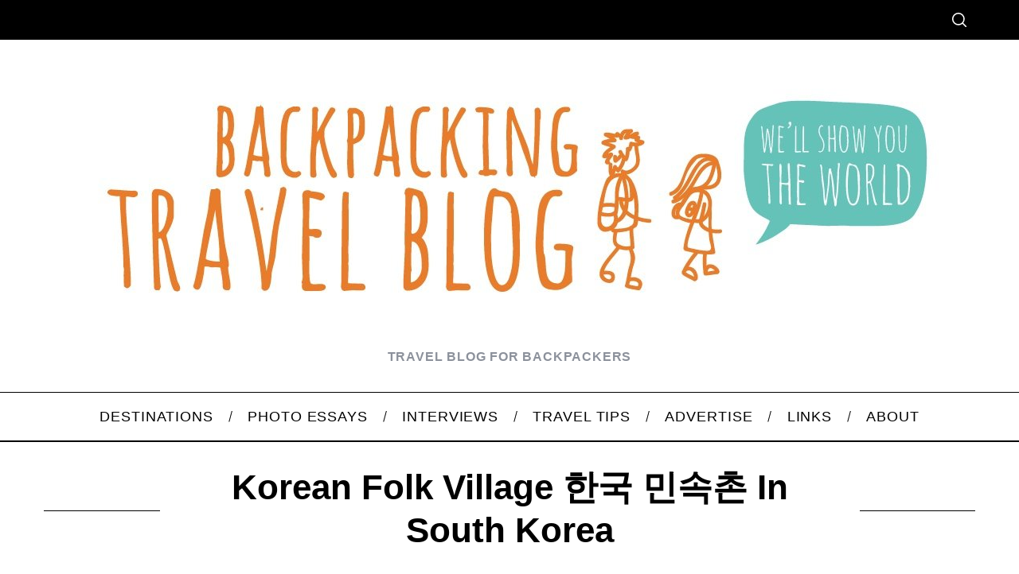

--- FILE ---
content_type: text/html; charset=UTF-8
request_url: https://backpacking-travel-blog.com/photo-essays/korean-folk-village-in-south-korea/
body_size: 20750
content:
<!doctype html><html lang="en-US"><head><meta charset="UTF-8"><meta name="viewport" content="width=device-width, minimum-scale=1"><meta name="theme-color" content="#000000"><link rel="profile" href="http://gmpg.org/xfn/11"><meta name='robots' content='index, follow, max-image-preview:large, max-snippet:-1, max-video-preview:-1' /><title>Korean Folk Village 한국 민속촌 in Suwon, South Korea | Photo Essay</title><meta name="description" content="This is a travel photography photo essay from the Korean Folk Village (한국 민속촌) in Suwon, South Korea including performers, nature and us ." /><link rel="canonical" href="https://backpacking-travel-blog.com/photo-essays/korean-folk-village-in-south-korea/" /><meta name="twitter:label1" content="Written by" /><meta name="twitter:data1" content="Samuel" /><meta name="twitter:label2" content="Est. reading time" /><meta name="twitter:data2" content="9 minutes" /> <script type="application/ld+json" class="yoast-schema-graph">{"@context":"https://schema.org","@graph":[{"@type":"Article","@id":"https://backpacking-travel-blog.com/photo-essays/korean-folk-village-in-south-korea/#article","isPartOf":{"@id":"https://backpacking-travel-blog.com/photo-essays/korean-folk-village-in-south-korea/"},"author":{"name":"Samuel","@id":"https://backpacking-travel-blog.com/#/schema/person/ce9ae9d9f3e1b72ca7a0f65fb6750b7b"},"headline":"Korean Folk Village 한국 민속촌 in South Korea","datePublished":"2024-03-14T11:07:12+00:00","dateModified":"2024-03-14T23:42:06+00:00","mainEntityOfPage":{"@id":"https://backpacking-travel-blog.com/photo-essays/korean-folk-village-in-south-korea/"},"wordCount":746,"commentCount":11,"publisher":{"@id":"https://backpacking-travel-blog.com/#organization"},"image":{"@id":"https://backpacking-travel-blog.com/photo-essays/korean-folk-village-in-south-korea/#primaryimage"},"thumbnailUrl":"https://photos.smugmug.com/PhotoEssays/Korean-Folk-Village-BTB/i-QB6bJb6/0/1000x1000/Audrey-in-Korea%20%28327%29-1000x1000.jpg","articleSection":["Photo Essays"],"inLanguage":"en-US","potentialAction":[{"@type":"CommentAction","name":"Comment","target":["https://backpacking-travel-blog.com/photo-essays/korean-folk-village-in-south-korea/#respond"]}]},{"@type":"WebPage","@id":"https://backpacking-travel-blog.com/photo-essays/korean-folk-village-in-south-korea/","url":"https://backpacking-travel-blog.com/photo-essays/korean-folk-village-in-south-korea/","name":"Korean Folk Village 한국 민속촌 in Suwon, South Korea | Photo Essay","isPartOf":{"@id":"https://backpacking-travel-blog.com/#website"},"primaryImageOfPage":{"@id":"https://backpacking-travel-blog.com/photo-essays/korean-folk-village-in-south-korea/#primaryimage"},"image":{"@id":"https://backpacking-travel-blog.com/photo-essays/korean-folk-village-in-south-korea/#primaryimage"},"thumbnailUrl":"https://photos.smugmug.com/PhotoEssays/Korean-Folk-Village-BTB/i-QB6bJb6/0/1000x1000/Audrey-in-Korea%20%28327%29-1000x1000.jpg","datePublished":"2024-03-14T11:07:12+00:00","dateModified":"2024-03-14T23:42:06+00:00","description":"This is a travel photography photo essay from the Korean Folk Village (한국 민속촌) in Suwon, South Korea including performers, nature and us .","breadcrumb":{"@id":"https://backpacking-travel-blog.com/photo-essays/korean-folk-village-in-south-korea/#breadcrumb"},"inLanguage":"en-US","potentialAction":[{"@type":"ReadAction","target":["https://backpacking-travel-blog.com/photo-essays/korean-folk-village-in-south-korea/"]}]},{"@type":"ImageObject","inLanguage":"en-US","@id":"https://backpacking-travel-blog.com/photo-essays/korean-folk-village-in-south-korea/#primaryimage","url":"https://photos.smugmug.com/PhotoEssays/Korean-Folk-Village-BTB/i-QB6bJb6/0/1000x1000/Audrey-in-Korea%20%28327%29-1000x1000.jpg","contentUrl":"https://photos.smugmug.com/PhotoEssays/Korean-Folk-Village-BTB/i-QB6bJb6/0/1000x1000/Audrey-in-Korea%20%28327%29-1000x1000.jpg"},{"@type":"BreadcrumbList","@id":"https://backpacking-travel-blog.com/photo-essays/korean-folk-village-in-south-korea/#breadcrumb","itemListElement":[{"@type":"ListItem","position":1,"name":"Home","item":"https://backpacking-travel-blog.com/"},{"@type":"ListItem","position":2,"name":"Korean Folk Village 한국 민속촌 in South Korea"}]},{"@type":"WebSite","@id":"https://backpacking-travel-blog.com/#website","url":"https://backpacking-travel-blog.com/","name":"Backpacking Travel Blog","description":"Travel Blog For Backpackers","publisher":{"@id":"https://backpacking-travel-blog.com/#organization"},"potentialAction":[{"@type":"SearchAction","target":{"@type":"EntryPoint","urlTemplate":"https://backpacking-travel-blog.com/?s={search_term_string}"},"query-input":{"@type":"PropertyValueSpecification","valueRequired":true,"valueName":"search_term_string"}}],"inLanguage":"en-US"},{"@type":"Organization","@id":"https://backpacking-travel-blog.com/#organization","name":"Backpacking Travel Blog","url":"https://backpacking-travel-blog.com/","logo":{"@type":"ImageObject","inLanguage":"en-US","@id":"https://backpacking-travel-blog.com/#/schema/logo/image/","url":"https://backpacking-travel-blog.com/wp-content/uploads/2021/05/Backpacking-Travel-Blog-Header.jpg","contentUrl":"https://backpacking-travel-blog.com/wp-content/uploads/2021/05/Backpacking-Travel-Blog-Header.jpg","width":1131,"height":350,"caption":"Backpacking Travel Blog"},"image":{"@id":"https://backpacking-travel-blog.com/#/schema/logo/image/"}},{"@type":"Person","@id":"https://backpacking-travel-blog.com/#/schema/person/ce9ae9d9f3e1b72ca7a0f65fb6750b7b","name":"Samuel","image":{"@type":"ImageObject","inLanguage":"en-US","@id":"https://backpacking-travel-blog.com/#/schema/person/image/","url":"https://secure.gravatar.com/avatar/e56b512c4c13022f3c2da3588a42b71d?s=96&d=mm&r=g","contentUrl":"https://secure.gravatar.com/avatar/e56b512c4c13022f3c2da3588a42b71d?s=96&d=mm&r=g","caption":"Samuel"},"description":"Nomadic Samuel Jeffery is where you will come to find great content based on travel information, tips, destinations, photos, photography, videos, teaching english overseas, and much more.","sameAs":["http://backpacking-travel-blog.com","https://x.com/nomadicsamuel"],"url":"https://backpacking-travel-blog.com/author/krivo2525/"}]}</script> <link rel="alternate" type="application/rss+xml" title="Backpacking Travel Blog &raquo; Feed" href="https://backpacking-travel-blog.com/feed/" /><link rel="alternate" type="application/rss+xml" title="Backpacking Travel Blog &raquo; Comments Feed" href="https://backpacking-travel-blog.com/comments/feed/" /><link rel="alternate" type="application/rss+xml" title="Backpacking Travel Blog &raquo; Korean Folk Village 한국 민속촌 in South Korea Comments Feed" href="https://backpacking-travel-blog.com/photo-essays/korean-folk-village-in-south-korea/feed/" />
 <script src="//www.googletagmanager.com/gtag/js?id=G-ZDCQ59TJQK"  data-cfasync="false" data-wpfc-render="false" type="text/javascript" async></script> <script data-cfasync="false" data-wpfc-render="false" type="text/javascript">var mi_version = '9.11.1';
				var mi_track_user = true;
				var mi_no_track_reason = '';
								var MonsterInsightsDefaultLocations = {"page_location":"https:\/\/backpacking-travel-blog.com\/photo-essays\/korean-folk-village-in-south-korea\/"};
								if ( typeof MonsterInsightsPrivacyGuardFilter === 'function' ) {
					var MonsterInsightsLocations = (typeof MonsterInsightsExcludeQuery === 'object') ? MonsterInsightsPrivacyGuardFilter( MonsterInsightsExcludeQuery ) : MonsterInsightsPrivacyGuardFilter( MonsterInsightsDefaultLocations );
				} else {
					var MonsterInsightsLocations = (typeof MonsterInsightsExcludeQuery === 'object') ? MonsterInsightsExcludeQuery : MonsterInsightsDefaultLocations;
				}

								var disableStrs = [
										'ga-disable-G-ZDCQ59TJQK',
									];

				/* Function to detect opted out users */
				function __gtagTrackerIsOptedOut() {
					for (var index = 0; index < disableStrs.length; index++) {
						if (document.cookie.indexOf(disableStrs[index] + '=true') > -1) {
							return true;
						}
					}

					return false;
				}

				/* Disable tracking if the opt-out cookie exists. */
				if (__gtagTrackerIsOptedOut()) {
					for (var index = 0; index < disableStrs.length; index++) {
						window[disableStrs[index]] = true;
					}
				}

				/* Opt-out function */
				function __gtagTrackerOptout() {
					for (var index = 0; index < disableStrs.length; index++) {
						document.cookie = disableStrs[index] + '=true; expires=Thu, 31 Dec 2099 23:59:59 UTC; path=/';
						window[disableStrs[index]] = true;
					}
				}

				if ('undefined' === typeof gaOptout) {
					function gaOptout() {
						__gtagTrackerOptout();
					}
				}
								window.dataLayer = window.dataLayer || [];

				window.MonsterInsightsDualTracker = {
					helpers: {},
					trackers: {},
				};
				if (mi_track_user) {
					function __gtagDataLayer() {
						dataLayer.push(arguments);
					}

					function __gtagTracker(type, name, parameters) {
						if (!parameters) {
							parameters = {};
						}

						if (parameters.send_to) {
							__gtagDataLayer.apply(null, arguments);
							return;
						}

						if (type === 'event') {
														parameters.send_to = monsterinsights_frontend.v4_id;
							var hookName = name;
							if (typeof parameters['event_category'] !== 'undefined') {
								hookName = parameters['event_category'] + ':' + name;
							}

							if (typeof MonsterInsightsDualTracker.trackers[hookName] !== 'undefined') {
								MonsterInsightsDualTracker.trackers[hookName](parameters);
							} else {
								__gtagDataLayer('event', name, parameters);
							}
							
						} else {
							__gtagDataLayer.apply(null, arguments);
						}
					}

					__gtagTracker('js', new Date());
					__gtagTracker('set', {
						'developer_id.dZGIzZG': true,
											});
					if ( MonsterInsightsLocations.page_location ) {
						__gtagTracker('set', MonsterInsightsLocations);
					}
										__gtagTracker('config', 'G-ZDCQ59TJQK', {"forceSSL":"true"} );
										window.gtag = __gtagTracker;										(function () {
						/* https://developers.google.com/analytics/devguides/collection/analyticsjs/ */
						/* ga and __gaTracker compatibility shim. */
						var noopfn = function () {
							return null;
						};
						var newtracker = function () {
							return new Tracker();
						};
						var Tracker = function () {
							return null;
						};
						var p = Tracker.prototype;
						p.get = noopfn;
						p.set = noopfn;
						p.send = function () {
							var args = Array.prototype.slice.call(arguments);
							args.unshift('send');
							__gaTracker.apply(null, args);
						};
						var __gaTracker = function () {
							var len = arguments.length;
							if (len === 0) {
								return;
							}
							var f = arguments[len - 1];
							if (typeof f !== 'object' || f === null || typeof f.hitCallback !== 'function') {
								if ('send' === arguments[0]) {
									var hitConverted, hitObject = false, action;
									if ('event' === arguments[1]) {
										if ('undefined' !== typeof arguments[3]) {
											hitObject = {
												'eventAction': arguments[3],
												'eventCategory': arguments[2],
												'eventLabel': arguments[4],
												'value': arguments[5] ? arguments[5] : 1,
											}
										}
									}
									if ('pageview' === arguments[1]) {
										if ('undefined' !== typeof arguments[2]) {
											hitObject = {
												'eventAction': 'page_view',
												'page_path': arguments[2],
											}
										}
									}
									if (typeof arguments[2] === 'object') {
										hitObject = arguments[2];
									}
									if (typeof arguments[5] === 'object') {
										Object.assign(hitObject, arguments[5]);
									}
									if ('undefined' !== typeof arguments[1].hitType) {
										hitObject = arguments[1];
										if ('pageview' === hitObject.hitType) {
											hitObject.eventAction = 'page_view';
										}
									}
									if (hitObject) {
										action = 'timing' === arguments[1].hitType ? 'timing_complete' : hitObject.eventAction;
										hitConverted = mapArgs(hitObject);
										__gtagTracker('event', action, hitConverted);
									}
								}
								return;
							}

							function mapArgs(args) {
								var arg, hit = {};
								var gaMap = {
									'eventCategory': 'event_category',
									'eventAction': 'event_action',
									'eventLabel': 'event_label',
									'eventValue': 'event_value',
									'nonInteraction': 'non_interaction',
									'timingCategory': 'event_category',
									'timingVar': 'name',
									'timingValue': 'value',
									'timingLabel': 'event_label',
									'page': 'page_path',
									'location': 'page_location',
									'title': 'page_title',
									'referrer' : 'page_referrer',
								};
								for (arg in args) {
																		if (!(!args.hasOwnProperty(arg) || !gaMap.hasOwnProperty(arg))) {
										hit[gaMap[arg]] = args[arg];
									} else {
										hit[arg] = args[arg];
									}
								}
								return hit;
							}

							try {
								f.hitCallback();
							} catch (ex) {
							}
						};
						__gaTracker.create = newtracker;
						__gaTracker.getByName = newtracker;
						__gaTracker.getAll = function () {
							return [];
						};
						__gaTracker.remove = noopfn;
						__gaTracker.loaded = true;
						window['__gaTracker'] = __gaTracker;
					})();
									} else {
										console.log("");
					(function () {
						function __gtagTracker() {
							return null;
						}

						window['__gtagTracker'] = __gtagTracker;
						window['gtag'] = __gtagTracker;
					})();
									}</script>  <script data-optimized="1" type="text/javascript">window._wpemojiSettings={"baseUrl":"https:\/\/s.w.org\/images\/core\/emoji\/15.0.3\/72x72\/","ext":".png","svgUrl":"https:\/\/s.w.org\/images\/core\/emoji\/15.0.3\/svg\/","svgExt":".svg","source":{"concatemoji":"https:\/\/backpacking-travel-blog.com\/wp-includes\/js\/wp-emoji-release.min.js?ver=6.7.4"}};
/*! This file is auto-generated */
!function(i,n){var o,s,e;function c(e){try{var t={supportTests:e,timestamp:(new Date).valueOf()};sessionStorage.setItem(o,JSON.stringify(t))}catch(e){}}function p(e,t,n){e.clearRect(0,0,e.canvas.width,e.canvas.height),e.fillText(t,0,0);var t=new Uint32Array(e.getImageData(0,0,e.canvas.width,e.canvas.height).data),r=(e.clearRect(0,0,e.canvas.width,e.canvas.height),e.fillText(n,0,0),new Uint32Array(e.getImageData(0,0,e.canvas.width,e.canvas.height).data));return t.every(function(e,t){return e===r[t]})}function u(e,t,n){switch(t){case"flag":return n(e,"\ud83c\udff3\ufe0f\u200d\u26a7\ufe0f","\ud83c\udff3\ufe0f\u200b\u26a7\ufe0f")?!1:!n(e,"\ud83c\uddfa\ud83c\uddf3","\ud83c\uddfa\u200b\ud83c\uddf3")&&!n(e,"\ud83c\udff4\udb40\udc67\udb40\udc62\udb40\udc65\udb40\udc6e\udb40\udc67\udb40\udc7f","\ud83c\udff4\u200b\udb40\udc67\u200b\udb40\udc62\u200b\udb40\udc65\u200b\udb40\udc6e\u200b\udb40\udc67\u200b\udb40\udc7f");case"emoji":return!n(e,"\ud83d\udc26\u200d\u2b1b","\ud83d\udc26\u200b\u2b1b")}return!1}function f(e,t,n){var r="undefined"!=typeof WorkerGlobalScope&&self instanceof WorkerGlobalScope?new OffscreenCanvas(300,150):i.createElement("canvas"),a=r.getContext("2d",{willReadFrequently:!0}),o=(a.textBaseline="top",a.font="600 32px Arial",{});return e.forEach(function(e){o[e]=t(a,e,n)}),o}function t(e){var t=i.createElement("script");t.src=e,t.defer=!0,i.head.appendChild(t)}"undefined"!=typeof Promise&&(o="wpEmojiSettingsSupports",s=["flag","emoji"],n.supports={everything:!0,everythingExceptFlag:!0},e=new Promise(function(e){i.addEventListener("DOMContentLoaded",e,{once:!0})}),new Promise(function(t){var n=function(){try{var e=JSON.parse(sessionStorage.getItem(o));if("object"==typeof e&&"number"==typeof e.timestamp&&(new Date).valueOf()<e.timestamp+604800&&"object"==typeof e.supportTests)return e.supportTests}catch(e){}return null}();if(!n){if("undefined"!=typeof Worker&&"undefined"!=typeof OffscreenCanvas&&"undefined"!=typeof URL&&URL.createObjectURL&&"undefined"!=typeof Blob)try{var e="postMessage("+f.toString()+"("+[JSON.stringify(s),u.toString(),p.toString()].join(",")+"));",r=new Blob([e],{type:"text/javascript"}),a=new Worker(URL.createObjectURL(r),{name:"wpTestEmojiSupports"});return void(a.onmessage=function(e){c(n=e.data),a.terminate(),t(n)})}catch(e){}c(n=f(s,u,p))}t(n)}).then(function(e){for(var t in e)n.supports[t]=e[t],n.supports.everything=n.supports.everything&&n.supports[t],"flag"!==t&&(n.supports.everythingExceptFlag=n.supports.everythingExceptFlag&&n.supports[t]);n.supports.everythingExceptFlag=n.supports.everythingExceptFlag&&!n.supports.flag,n.DOMReady=!1,n.readyCallback=function(){n.DOMReady=!0}}).then(function(){return e}).then(function(){var e;n.supports.everything||(n.readyCallback(),(e=n.source||{}).concatemoji?t(e.concatemoji):e.wpemoji&&e.twemoji&&(t(e.twemoji),t(e.wpemoji)))}))}((window,document),window._wpemojiSettings)</script> <link data-optimized="2" rel="stylesheet" href="https://backpacking-travel-blog.com/wp-content/litespeed/css/d81972ff5ce80116a42389f05d96cb78.css?ver=71305" /> <script type="text/javascript" src="https://backpacking-travel-blog.com/wp-content/plugins/google-analytics-for-wordpress/assets/js/frontend-gtag.min.js?ver=9.11.1" id="monsterinsights-frontend-script-js" async="async" data-wp-strategy="async"></script> <script data-cfasync="false" data-wpfc-render="false" type="text/javascript" id='monsterinsights-frontend-script-js-extra'>/*  */
var monsterinsights_frontend = {"js_events_tracking":"true","download_extensions":"doc,pdf,ppt,zip,xls,docx,pptx,xlsx","inbound_paths":"[]","home_url":"https:\/\/backpacking-travel-blog.com","hash_tracking":"false","v4_id":"G-ZDCQ59TJQK"};/*  */</script> <script type="text/javascript" src="https://backpacking-travel-blog.com/wp-includes/js/jquery/jquery.min.js?ver=3.7.1" id="jquery-core-js"></script> <script data-optimized="1" type="text/javascript" src="https://backpacking-travel-blog.com/wp-content/litespeed/js/6e4a41be560e580ea9b0d90fe8132c9a.js?ver=0946a" id="jquery-migrate-js"></script> <link rel="https://api.w.org/" href="https://backpacking-travel-blog.com/wp-json/" /><link rel="alternate" title="JSON" type="application/json" href="https://backpacking-travel-blog.com/wp-json/wp/v2/posts/773" /><link rel="EditURI" type="application/rsd+xml" title="RSD" href="https://backpacking-travel-blog.com/xmlrpc.php?rsd" /><meta name="generator" content="WordPress 6.7.4" /><link rel='shortlink' href='https://backpacking-travel-blog.com/?p=773' /><link rel="alternate" title="oEmbed (JSON)" type="application/json+oembed" href="https://backpacking-travel-blog.com/wp-json/oembed/1.0/embed?url=https%3A%2F%2Fbackpacking-travel-blog.com%2Fphoto-essays%2Fkorean-folk-village-in-south-korea%2F" /><link rel="alternate" title="oEmbed (XML)" type="text/xml+oembed" href="https://backpacking-travel-blog.com/wp-json/oembed/1.0/embed?url=https%3A%2F%2Fbackpacking-travel-blog.com%2Fphoto-essays%2Fkorean-folk-village-in-south-korea%2F&#038;format=xml" /><meta name="generator" content="Redux 4.5.10" /></head><body class="post-template-default single single-post postid-773 single-format-standard wp-embed-responsive simplemag-5-5 ltr single-photo-essays layout-full"><section class="no-print top-strip"><div class="wrapper"><div id="mobile-menu-reveal" class="icon-button mobile-menu-reveal"><i class="hamburger-icon"></i></div><div class="right-side"><div id="search-reveal" class="icon-button search-reveal"><svg class="sm-svg-icon icon-search" width="18" height="18" aria-hidden="true" role="img" xmlns="http://www.w3.org/2000/svg" viewBox="0 0 24 24"><path d="M0 10.498c0 5.786 4.711 10.498 10.497 10.498 2.514 0 4.819-.882 6.627-2.362l8.364 8.365L27 25.489l-8.366-8.365a10.4189 10.4189 0 0 0 2.361-6.626C20.995 4.712 16.284 0 10.497 0 4.711 0 0 4.712 0 10.498zm2.099 0c0-4.65 3.748-8.398 8.398-8.398 4.651 0 8.398 3.748 8.398 8.398 0 4.651-3.747 8.398-8.398 8.398-4.65 0-8.398-3.747-8.398-8.398z"></path></svg></div></div></div></section><header id="masthead" class="site-header" role="banner" class="clearfix"><div id="branding" class="anmtd"><div class="wrapper"><div class="header-row header-default">
<a href="https://backpacking-travel-blog.com" class="site-branding" rel="home"><img class="site-logo" src="https://backpacking-travel-blog.com/wp-content/uploads/2021/05/Backpacking-Travel-Blog-Header.jpg" alt="Backpacking Travel Blog - Travel Blog For Backpackers" width="1131" height="350" /></a>
<span class="tagline">Travel Blog For Backpackers</span></div></div></div></header><nav class="no-print anmtd main-menu" role="navigation" aria-label="Main Menu"><ul id="main_menu" class="menu"><li id="menu-item-36" class="menu-item menu-item-type-taxonomy menu-item-object-category"><a href="https://backpacking-travel-blog.com/category/destinations/"><span>Destinations</span></a><div class="sub-menu"><div class="sub-posts"><div class="clearfix mega-menu-container mega-menu-ajax"></div></div></div></li><li id="menu-item-39" class="menu-item menu-item-type-taxonomy menu-item-object-category current-post-ancestor current-menu-parent current-post-parent"><a href="https://backpacking-travel-blog.com/category/photo-essays/"><span>Photo Essays</span></a><div class="sub-menu"><div class="sub-posts"><div class="clearfix mega-menu-container mega-menu-ajax"></div></div></div></li><li id="menu-item-37" class="menu-item menu-item-type-taxonomy menu-item-object-category"><a href="https://backpacking-travel-blog.com/category/interviews/"><span>Interviews</span></a><div class="sub-menu"><div class="sub-posts"><div class="clearfix mega-menu-container mega-menu-ajax"></div></div></div></li><li id="menu-item-40" class="menu-item menu-item-type-taxonomy menu-item-object-category"><a href="https://backpacking-travel-blog.com/category/travel-tips/"><span>Travel Tips</span></a><div class="sub-menu"><div class="sub-posts"><div class="clearfix mega-menu-container mega-menu-ajax"></div></div></div></li><li id="menu-item-34" class="menu-item menu-item-type-post_type menu-item-object-page"><a href="https://backpacking-travel-blog.com/advertise/"><span>Advertise</span></a></li><li id="menu-item-35" class="menu-item menu-item-type-post_type menu-item-object-page"><a href="https://backpacking-travel-blog.com/links/"><span>Links</span></a></li><li id="menu-item-14509" class="menu-item menu-item-type-post_type menu-item-object-page"><a href="https://backpacking-travel-blog.com/about/"><span>About</span></a></li></ul></nav><main id="content" class="site-content anmtd" role="main"><div id="post-773" class="post-773 post type-post status-publish format-standard hentry category-photo-essays"><header class="entry-header page-header"><div class="wrapper"><div class="page-title single-title title-with-sep"><h1 class="entry-title">Korean Folk Village 한국 민속촌 in South Korea</h1></div></div></header><div class="wrapper"><div class="grids"><div class="grid-8 grid-centered content-without-sidebar"><div class="entry-media above-content-media"></div><article class="clearfix post-has-dropcap single-box entry-content"><p>Recently, I was sitting down talking with Audrey about places we ought to visit before our time <strong><a href="https://nomadicsamuel.com/travel-stories/teaching-english-in-korea-first-impressions-interview" target="_blank" rel="noopener">teaching ESL in Korea</a></strong> expires.  With just a few weeks left on my contract, I realized there was a place I had to take her before the harsh chills of winter crept up on us.  That place was the Korean Folk Village (한국 민속촌) located in Suwon/Yongin, South Korea.</p><p>The Folk Village is a living museum displaying various elements of <strong>traditional Korean culture</strong> and life.  Visiting in the fall, as we did, turned out to be a wise decision because of the gorgeous colours of the leaves surrounding us.  We enjoyed taking in various types of <strong><a href="https://backpacking-travel-blog.com/photo-essays/insadong-cultural-hub-of-seoul-korea/" target="_blank" rel="noopener">culture performances</a></strong> that included a tight rope walker, equestrian stunts and the reenactment of a traditional Korean marriage.  As wandered around we feasted on <strong>delicious Korean food</strong> with our favourite being pumpkin taffy candies.</p><p>The following is a <a href="https://backpacking-travel-blog.com/category/photo-essays/" target="_blank" rel="noopener"><strong>photo essay</strong></a> and travel video capturing our time at the Korean Folk Village:</p><p style="text-align: center;"><img fetchpriority="high" decoding="async" class="aligncenter" title="Audrey showcases the Korean totem poles which happen to be quite smiley :)" src="https://photos.smugmug.com/PhotoEssays/Korean-Folk-Village-BTB/i-QB6bJb6/0/1000x1000/Audrey-in-Korea%20%28327%29-1000x1000.jpg" alt="Audrey showcases the Korean totem poles which happen to be quite smiley :)" width="1000" height="667" /></p><p style="text-align: center;"><strong>Audrey showcases the Korean totem poles which happen to be quite smiley 🙂</strong></p><p style="text-align: center;"><img decoding="async" class="aligncenter" title="This Korean man performed numerous stunts, flips and jumps during his tightrope walking performance." src="https://photos.smugmug.com/PhotoEssays/Korean-Folk-Village-BTB/i-cH272Sq/0/1000x1000/Korean-Folk-Village-Yongin-Korea%20%286%29-1000x1000.jpg" alt="This Korean man performed numerous stunts, flips and jumps during his tightrope walking performance." width="1000" height="598" /></p><p style="text-align: center;"><strong>This Korean man performed numerous stunts, flips and jumps during his tightrope walking performance.</strong></p><p style="text-align: center;"><img decoding="async" class="aligncenter" title="This Korean boy had the crowd mesmerized by his equestrian stunts." src="https://photos.smugmug.com/PhotoEssays/Korean-Folk-Village-BTB/i-mCzTZHX/0/1000x1000/Korean-Folk-Village-Yongin-Korea%20%2851%29-1000x1000.jpg" alt="This Korean boy had the crowd mesmerized by his equestrian stunts." width="1000" height="649" /></p><p style="text-align: center;"><strong>This Korean boy had the crowd mesmerized by his equestrian stunts at the Korean Folk Village.</strong></p><p style="text-align: center;"><img loading="lazy" decoding="async" class="aligncenter" title="This is a traditional Chinese / Korean character written on one of the traditional homes at the Korean Folk Village." src="https://photos.smugmug.com/PhotoEssays/Korean-Folk-Village-BTB/i-xsnCjJ3/0/1000x1000/Korean-Folk-Village-Yongin-Korea%20%2884%29-1000x1000.jpg" alt="This is a traditional Chinese / Korean character written on one of the traditional homes at the Korean Folk Village." width="1000" height="550" /></p><p style="text-align: center;"><strong>This is a traditional Chinese / Korean character written on one of the traditional homes at the Korean Folk Village.</strong></p><p style="text-align: center;"><img loading="lazy" decoding="async" class="aligncenter" title="The gorgeous colours of fall at the Korean Folk Village in Yongin, Korea." src="https://photos.smugmug.com/PhotoEssays/Korean-Folk-Village-BTB/i-xJDKVgj/0/1000x1000/Korean-Folk-Village-Yongin-Korea%20%2893%29-1000x1000.jpg" alt="The gorgeous colours of fall at the Korean Folk Village in Yongin, Korea." width="1000" height="667" /></p><p style="text-align: center;"><strong>The gorgeous colours of fall at the Korean Folk Village in Yongin, Korea.</strong></p><p style="text-align: center;"><img loading="lazy" decoding="async" class="aligncenter" title="A Korean elderly man read from this Korean scroll during the traditional Korean marriage ceremony." src="https://photos.smugmug.com/PhotoEssays/Korean-Folk-Village-BTB/i-MQ4WXq6/0/1000x1000/Korean-Folk-Village-Yongin-Korea%20%2865%29-1000x1000.jpg" alt="A Korean elderly man read from this Korean scroll during the traditional Korean marriage ceremony." width="1000" height="667" /></p><p style="text-align: center;"><strong>A Korean elderly man read from this Korean scroll during the traditional Korean marriage ceremony.</strong></p><p style="text-align: center;"><img loading="lazy" decoding="async" class="aligncenter" title="During the Korean traditional wedding ceremony this Korean man hauls some the newly-wed couples present and/or belongings at the Korean Folk Village located in Yongin, South Korea." src="https://photos.smugmug.com/PhotoEssays/Korean-Folk-Village-BTB/i-9mZsLVz/1/b15f41b7/1000x1000/Korean-Folk-Village-Yongin-Korea%20%2870%29-1000x1000.jpg" alt="During the Korean traditional wedding ceremony this Korean man hauls some the newly-wed couples present and/or belongings at the Korean Folk Village located in Yongin, South Korea." width="1000" height="667" /></p><p style="text-align: center;"><strong>During the Korean traditional wedding ceremony this Korean man hauls some the newly-wed couples present and/or belongings at the Korean Folk Village located in Yongin, <a href="https://backpacking-travel-blog.com/photo-essays/boryeong-mud-festival-2012/"  data-wpil-monitor-id="175">South Korea.</a></strong></p><p style="text-align: center;"><img loading="lazy" decoding="async" class="aligncenter" title="This is one of my favourite shots I've taken with Audrey. We were truly happy that day experiencing the Korean Folk Village together." src="https://photos.smugmug.com/PhotoEssays/Korean-Folk-Village-BTB/i-6S4K7Hq/0/1000x1000/Sam-Audrey-Korea%20%2838%29-1000x1000.jpg" alt="This is one of my favourite shots I've taken with Audrey. We were truly happy that day experiencing the Korean Folk Village together." width="1000" height="750" /></p><p style="text-align: center;"><strong>This is one of my favourite shots I&#8217;ve taken with Audrey. We were truly happy that day experiencing the Korean Folk Village together.</strong></p><p style="text-align: center;">[vsw id=&#8221;9FDf-UXpIlw&#8221; source=&#8221;youtube&#8221; width=&#8221;800&#8243; height=&#8221;650&#8243; autoplay=&#8221;no&#8221;]</p><p style="text-align: center;"><strong>Our video from our experience at the Korean Folk Village</strong></p><p style="text-align: center;"><img loading="lazy" decoding="async" class="aligncenter" title="This Korean man dressed in traditional attire performed a hilarious take on the popular Korean song Gangnam Style by Psy." src="https://photos.smugmug.com/PhotoEssays/Korean-Folk-Village-BTB/i-cHJ4mTb/1/31761c4f/1000x1000/Korean-Folk-Village-Yongin-Korea%20%2812%29-1000x1000.jpg" alt="This Korean man dressed in traditional attire performed a hilarious take on the popular Korean song Gangnam Style by Psy." width="1000" height="673" /></p><p style="text-align: center;"><strong>This Korean man dressed in traditional attire performed a hilarious take on the popular Korean song Gangnam Style by Psy.</strong></p><p style="text-align: center;"><img loading="lazy" decoding="async" class="aligncenter" title="Here a Korean staff member dressed as a traditional farmer tends to a watering can." src="https://photos.smugmug.com/PhotoEssays/Korean-Folk-Village-BTB/i-tSkVwzJ/0/1000x1000/Korean-Folk-Village-Yongin-Korea%20%2883%29-1000x1000.jpg" alt="Here a Korean staff member dressed as a traditional farmer tends to a watering can." width="1000" height="667" /></p><p style="text-align: center;"><strong>Here a Korean staff member dressed as a traditional farmer tends to a watering can.</strong></p><p style="text-align: center;"><img loading="lazy" decoding="async" class="aligncenter" title="This young Korean boy was definitely one of the stars of the show. Here he is pretending to be falling off of the horse as it races around the ring." src="https://photos.smugmug.com/PhotoEssays/Korean-Folk-Village-BTB/i-Qv48dWR/0/1000x1000/Korean-Folk-Village-Yongin-Korea%20%2847%29-1000x1000.jpg" alt="This young Korean boy was definitely one of the stars of the show. Here he is pretending to be falling off of the horse as it races around the ring." width="1000" height="688" /></p><p style="text-align: center;"><strong>This young Korean boy was definitely one of the stars of the show. Here he is pretending to be falling off of the horse as it races around the ring.</strong></p><p style="text-align: center;"><img loading="lazy" decoding="async" class="aligncenter" title="In this photo Audrey is posing with two Korean men who participated in the reenactment of the Korean traditional marriage ceremony." src="https://photos.smugmug.com/PhotoEssays/Korean-Folk-Village-BTB/i-crRHfGG/0/1000x1000/Audrey-in-Korea%20%28307%29-1000x1000.jpg" alt="In this photo Audrey is posing with two Korean men who participated in the reenactment of the Korean traditional marriage ceremony." width="1000" height="667" /></p><p style="text-align: center;"><strong>In this photo Audrey is posing with two Korean men who participated in the reenactment of the Korean traditional marriage ceremony.</strong></p><p style="text-align: center;"><img loading="lazy" decoding="async" class="aligncenter" title="This Korean equestrian rider is attempting to grab the cloth placed on the perimeter of the ring. Do you think he grabbed it or not? :P" src="https://photos.smugmug.com/PhotoEssays/Korean-Folk-Village-BTB/i-SCt76qj/0/1000x1000/Korean-Folk-Village-Yongin-Korea%20%2825%29-1000x1000.jpg" alt="This Korean equestrian rider is attempting to grab the cloth placed on the perimeter of the ring. Do you think he grabbed it or not? :P" width="1000" height="578" /></p><p style="text-align: center;"><strong>This Korean equestrian rider is attempting to grab the cloth placed on the perimeter of the ring. Do you think he grabbed it or not? 😛</strong></p><p style="text-align: center;"><img loading="lazy" decoding="async" class="aligncenter" title="Audrey is definitely 'the model' in our relationship. If I was to stand in front of the camera more often it surely would be broken by now :P" src="https://photos.smugmug.com/PhotoEssays/Korean-Folk-Village-BTB/i-dLFxwsD/0/1000x1000/Audrey-in-Korea%20%28323%29-1000x1000.jpg" alt="Audrey is definitely 'the model' in our relationship. If I was to stand in front of the camera more often it surely would be broken by now :P" width="1000" height="667" /></p><p style="text-align: center;"><strong>Audrey is definitely &#8216;the model&#8217; in our relationship. If I was to stand in front of the camera more often it surely would be broken by now 😛</strong></p><p style="text-align: center;"><img loading="lazy" decoding="async" class="aligncenter" title="I know personally that I can barely ride a horse normally. I can't imagine the amount of hours and training that would be required to perform such equestrian feats." src="https://photos.smugmug.com/PhotoEssays/Korean-Folk-Village-BTB/i-wSBM7vF/0/1000x1000/Korean-Folk-Village-Yongin-Korea%20%2836%29-1000x1000.jpg" alt="I know personally that I can barely ride a horse normally. I can't imagine the amount of hours and training that would be required to perform such equestrian feats." width="1000" height="593" /></p><p style="text-align: center;"><strong>I know personally that I can barely ride a horse normally. I can&#8217;t imagine the amount of hours and training that would be required to perform such equestrian feats.</strong></p><p style="text-align: center;"><img loading="lazy" decoding="async" class="aligncenter" title="The Korean groom drinks from a cup during the wedding ceremony at the Korean Folk Village." src="https://photos.smugmug.com/PhotoEssays/Korean-Folk-Village-BTB/i-J4TqMHW/0/1000x1000/Korean-Folk-Village-Yongin-Korea%20%2867%29-1000x1000.jpg" alt="The Korean groom drinks from a cup during the wedding ceremony at the Korean Folk Village." width="1000" height="667" /></p><p style="text-align: center;"><strong>The Korean groom drinks from a cup during the wedding ceremony at the Korean Folk Village.</strong></p><p style="text-align: center;"><img loading="lazy" decoding="async" class="aligncenter" title="The groom bows several times during the traditional Korean wedding ceremony in Yongin, South Korea." src="https://photos.smugmug.com/PhotoEssays/Korean-Folk-Village-BTB/i-zwzRDrf/0/1000x1000/Korean-Folk-Village-Yongin-Korea%20%2863%29-1000x1000.jpg" alt="The groom bows several times during the traditional Korean wedding ceremony in Yongin, South Korea." width="1000" height="667" /></p><p style="text-align: center;"><strong>The groom bows several times during the traditional Korean wedding ceremony in Yongin, South Korea.</strong></p><p style="text-align: center;"><img loading="lazy" decoding="async" class="aligncenter" title="Here the Korean bride gracefully sips on the offering in her cup - Suwon, South Korea." src="https://photos.smugmug.com/PhotoEssays/Korean-Folk-Village-BTB/i-MQQz4tL/0/1000x1000/Korean-Folk-Village-Yongin-Korea%20%2868%29-1000x1000.jpg" alt="Here the Korean bride gracefully sips on the offering in her cup - Suwon, South Korea." width="1000" height="667" /></p><p style="text-align: center;"><strong>Here the Korean bride gracefully sips on the offering in her cup &#8211; Suwon, South Korea.</strong></p><p style="text-align: center;"><img loading="lazy" decoding="async" class="aligncenter" title="The stunts and overall athleticism of the Korean equestrian performers was truly off the charts spectacular. I think this qualifies under the category of 'do not try this at home' :P" src="https://photos.smugmug.com/PhotoEssays/Korean-Folk-Village-BTB/i-9BL2Kcg/0/1000x1000/Korean-Folk-Village-Yongin-Korea%20%2823%29-1000x1000.jpg" alt="The stunts and overall athleticism of the Korean equestrian performers was truly off the charts spectacular. I think this qualifies under the category of 'do not try this at home' :P" width="1000" height="667" /></p><p style="text-align: center;"><strong>The stunts and overall athleticism of the Korean equestrian performers was truly off the charts spectacular. I think this qualifies under the category of &#8216;do not try this at home&#8217; 😛</strong></p><p style="text-align: center;"><img loading="lazy" decoding="async" class="aligncenter" title="Everyone was racing to the front to capture a photo of the Korean performers but I thought it would be more interesting to capture what the crowd was doing." src="https://photos.smugmug.com/PhotoEssays/Korean-Folk-Village-BTB/i-RqFzkV2/0/1000x1000/Korean-Folk-Village-Yongin-Korea%20%2873%29-1000x1000.jpg" alt="Everyone was racing to the front to capture a photo of the Korean performers but I thought it would be more interesting to capture what the crowd was doing." width="1000" height="667" /></p><p style="text-align: center;"><strong>Everyone was racing to the front to capture a photo of the Korean performers but I thought it would be more interesting to <a href="https://nomadicsamuel.com/photo-essays/shilin-night-market-taipei-taiwan" target="_blank" rel="noopener">capture what the crowd was doing</a>.</strong></p><p style="text-align: center;"><img loading="lazy" decoding="async" class="aligncenter" title="Taking photos with camera phones is all the rage in Korea these days. Actually, what's just as common are photos with tablets and ipads." src="https://photos.smugmug.com/PhotoEssays/Korean-Folk-Village-BTB/i-z3qF65T/1/0d926ee8/1000x1000/Korean-Folk-Village-Yongin-Korea%20%2874%29-1000x1000.jpg" alt="Taking photos with camera phones is all the rage in Korea these days. Actually, what's just as common are photos with tablets and ipads." width="1000" height="667" /></p><p style="text-align: center;"><strong>Taking photos with camera phones is all the rage in Korea these days. Actually, what&#8217;s just as common are photos with tablets and ipads.</strong></p><p style="text-align: center;"><img loading="lazy" decoding="async" class="aligncenter" title="A group of tourists with expensive photography gear huddle together to take the same photo. As a travel photography tip, I recommend doing exactly the opposite. Don't try to take the photos that everyone else is doing. Instead head off on your own and look for creative angles and vantage points that are unique." src="https://photos.smugmug.com/PhotoEssays/Korean-Folk-Village-BTB/i-H5wp5Kx/0/1000x1000/Korean-Folk-Village-Yongin-Korea%20%2886%29-1000x1000.jpg" alt="A group of tourists with expensive photography gear huddle together to take the same photo. As a travel photography tip, I recommend doing exactly the opposite. Don't try to take the photos that everyone else is doing. Instead head off on your own and look for creative angles and vantage points that are unique." width="1000" height="575" /></p><p style="text-align: center;"><strong>A group of tourists with expensive photography gear huddle together to take the same photo. As a travel photography tip, I recommend doing exactly the opposite. Don&#8217;t try to take the photos that everyone else is doing. Instead head off on your own and look for creative angles and vantage points that are unique.</strong></p><p style="text-align: center;"><img loading="lazy" decoding="async" class="aligncenter" title="While riding the horses a select group of talented performers were shooting bows and arrows at the target in the centre of the ring." src="https://photos.smugmug.com/PhotoEssays/Korean-Folk-Village-BTB/i-KdmvK5B/0/1000x1000/Korean-Folk-Village-Yongin-Korea%20%2838%29-1000x1000.jpg" alt="While riding the horses a select group of talented performers were shooting bows and arrows at the target in the centre of the ring." width="1000" height="667" /></p><p style="text-align: center;"><strong>While riding the horses a select group of talented performers were shooting bows and arrows at the target in the centre of the ring.</strong></p><p style="text-align: center;"><img loading="lazy" decoding="async" class="aligncenter" title="Korean toilet for women at the Korean Folk Village." src="https://photos.smugmug.com/PhotoEssays/Korean-Folk-Village-BTB/i-4MVDDQH/0/1000x1000/Korean-Folk-Village-Yongin-Korea%20%2875%29-1000x1000.jpg" alt="Korean toilet for women at the Korean Folk Village." width="1000" height="667" /></p><p style="text-align: center;"><strong>Korean toilet for women at the Korean Folk Village.</strong></p><p style="text-align: center;"><img loading="lazy" decoding="async" class="aligncenter" title="Here is the Korean toilet for men. If you travel enough in Korea you'll notice that toilets often have colourful, humorous or animated types of signs." src="https://photos.smugmug.com/PhotoEssays/Korean-Folk-Village-BTB/i-r4gKBjj/0/1000x1000/Korean-Folk-Village-Yongin-Korea%20%2876%29-1000x1000.jpg" alt="Here is the Korean toilet for men. If you travel enough in Korea you'll notice that toilets often have colourful, humorous or animated types of signs." width="1000" height="667" /></p><p style="text-align: center;"><strong>Here is the Korean toilet for men. If you travel enough in Korea you&#8217;ll notice that toilets often have colourful, humorous or animated types of signs</strong></p></article><div class="single-box single-social show-comment-icon"><a href="#comments" class="add-comment">
<span class="score-number">
11                                </span>
</a><div class="social-sharing link-layout social-minimal" data-permalink="https://backpacking-travel-blog.com/photo-essays/korean-folk-village-in-south-korea/"><a class="share-item share-facebook" href="http://www.facebook.com/sharer.php?u=https://backpacking-travel-blog.com/photo-essays/korean-folk-village-in-south-korea/&t=Korean Folk Village 한국 민속촌 in South Korea" target="blank">
<svg class="sm-svg-icon icon-facebook" width="16" height="16" aria-hidden="true" role="img" focusable="false" viewBox="0 0 24 24" version="1.1" xmlns="http://www.w3.org/2000/svg" xmlns:xlink="http://www.w3.org/1999/xlink"><path d="M15.717 8.828h-2.848V6.96c0-.701.465-.865.792-.865h2.01V3.011L12.903 3C9.83 3 9.131 5.3 9.131 6.773v2.055H7.353v3.179h1.778V21h3.738v-8.993h2.522l.326-3.179z"/></svg>            <span class="share-label">Facebook</span>        </a><a class="share-item share-twitter" href="https://twitter.com/intent/tweet?original_referer=https://backpacking-travel-blog.com/photo-essays/korean-folk-village-in-south-korea/&text=Korean Folk Village 한국 민속촌 in South Korea&tw_p=tweetbutton&url=https://backpacking-travel-blog.com/photo-essays/korean-folk-village-in-south-korea/" target="_blank">
<svg class="sm-svg-icon icon-twitter" width="16" height="16" aria-hidden="true" role="img" focusable="false" viewBox="0 0 24 24" version="1.1" xmlns="http://www.w3.org/2000/svg" xmlns:xlink="http://www.w3.org/1999/xlink"><path d="M22.23,5.924c-0.736,0.326-1.527,0.547-2.357,0.646c0.847-0.508,1.498-1.312,1.804-2.27 c-0.793,0.47-1.671,0.812-2.606,0.996C18.324,4.498,17.257,4,16.077,4c-2.266,0-4.103,1.837-4.103,4.103 c0,0.322,0.036,0.635,0.106,0.935C8.67,8.867,5.647,7.234,3.623,4.751C3.27,5.357,3.067,6.062,3.067,6.814 c0,1.424,0.724,2.679,1.825,3.415c-0.673-0.021-1.305-0.206-1.859-0.513c0,0.017,0,0.034,0,0.052c0,1.988,1.414,3.647,3.292,4.023 c-0.344,0.094-0.707,0.144-1.081,0.144c-0.264,0-0.521-0.026-0.772-0.074c0.522,1.63,2.038,2.816,3.833,2.85 c-1.404,1.1-3.174,1.756-5.096,1.756c-0.331,0-0.658-0.019-0.979-0.057c1.816,1.164,3.973,1.843,6.29,1.843 c7.547,0,11.675-6.252,11.675-11.675c0-0.178-0.004-0.355-0.012-0.531C20.985,7.47,21.68,6.747,22.23,5.924z"></path></svg>            <span class="share-label">Twitter</span>        </a><a data-pin-custom="true" class="share-item share-pinterest" href="//pinterest.com/pin/create/button/?url=https://backpacking-travel-blog.com/photo-essays/korean-folk-village-in-south-korea/&media=https://photos.smugmug.com/PhotoEssays/Korean-Folk-Village-BTB/i-QB6bJb6/0/1000x1000/Audrey-in-Korea%20%28327%29-1000x1000.jpg&description=Korean Folk Village 한국 민속촌 in South Korea" target="_blank">
<svg class="sm-svg-icon icon-pinterest" width="16" height="16" aria-hidden="true" role="img" focusable="false" viewBox="0 0 24 24" version="1.1" xmlns="http://www.w3.org/2000/svg" xmlns:xlink="http://www.w3.org/1999/xlink"><path d="M12.289,2C6.617,2,3.606,5.648,3.606,9.622c0,1.846,1.025,4.146,2.666,4.878c0.25,0.111,0.381,0.063,0.439-0.169 c0.044-0.175,0.267-1.029,0.365-1.428c0.032-0.128,0.017-0.237-0.091-0.362C6.445,11.911,6.01,10.75,6.01,9.668 c0-2.777,2.194-5.464,5.933-5.464c3.23,0,5.49,2.108,5.49,5.122c0,3.407-1.794,5.768-4.13,5.768c-1.291,0-2.257-1.021-1.948-2.277 c0.372-1.495,1.089-3.112,1.089-4.191c0-0.967-0.542-1.775-1.663-1.775c-1.319,0-2.379,1.309-2.379,3.059 c0,1.115,0.394,1.869,0.394,1.869s-1.302,5.279-1.54,6.261c-0.405,1.666,0.053,4.368,0.094,4.604 c0.021,0.126,0.167,0.169,0.25,0.063c0.129-0.165,1.699-2.419,2.142-4.051c0.158-0.59,0.817-2.995,0.817-2.995 c0.43,0.784,1.681,1.446,3.013,1.446c3.963,0,6.822-3.494,6.822-7.833C20.394,5.112,16.849,2,12.289,2"></path></svg>            <span class="share-label">Pinterest</span>        </a><div class="share-item share-more"><span class="share-plus"></span><div class="share-more-items">
<a class="share-linkedin" href="http://www.linkedin.com/shareArticle?mini=true&amp;url=https://backpacking-travel-blog.com/photo-essays/korean-folk-village-in-south-korea/&amp;title=Korean Folk Village 한국 민속촌 in South Korea&amp;source=Backpacking Travel Blog" target="_blank">
<span class="share-label">LinkedIn</span>
</a><a class="share-mail" href="mailto:?subject=Korean Folk Village 한국 민속촌 in South Korea&body=https://backpacking-travel-blog.com/photo-essays/korean-folk-village-in-south-korea/">
<span class="share-label">Email</span>
</a></div></div></div></div><div id="comments" class="single-box comments-area"><div class="single-box-title comments-title-wrap">
<span class="main-font comments-title">
Join the Conversation		</span><div class="discussion-meta hide-for-small-only"><p class="discussion-meta-info">11 Comments</p></div></div><ol class="comment-list small-mt-2 small-mb-2 medium-mt-4 medium-mb-4"><li id="comment-356" class="comment even thread-even depth-1 parent"><article id="div-comment-356" class="comment-body"><header class="comment-meta"><div class="comment-author vcard">
<a href="http://www.chasingtheunexpected.com" rel="external nofollow" class="url"><img alt='' src='https://secure.gravatar.com/avatar/497c03c47bf741c22566b46354215de2?s=72&#038;d=mm&#038;r=g' class='avatar avatar-72 photo' height='72' width='72' loading='lazy' /></a><span class="screen-reader-text says">says:</span> <span class="fn main-font author-link"><a href="http://www.chasingtheunexpected.com" class="url" rel="ugc external nofollow">Angela</a></span></div><div class="comment-metadata">
<a href="https://backpacking-travel-blog.com/photo-essays/korean-folk-village-in-south-korea/#comment-356">
<time datetime="2012-11-17T16:42:27-05:00" title="pm at pm">
pm at pm							</time>
</a></div></header><div class="comment-content"><p>Fantastic photos and what a colorful village!</p></div><div class="comment-reply"><svg class="sm-svg-icon icon-reply" width="20" height="20" aria-hidden="true" role="img" focusable="false" viewBox="0 0 32 32" xmlns="http://www.w3.org/2000/svg"><path d="m30 29a1 1 0 0 1 -.81-.41l-2.12-2.92a18.66 18.66 0 0 0 -12.07-7.42v3.75a1 1 0 0 1 -1.6.8l-12-9a1 1 0 0 1 0-1.6l12-9a1 1 0 0 1 1.6.8v4.24a19 19 0 0 1 16 18.76v1a1 1 0 0 1 -.69.95 1.12 1.12 0 0 1 -.31.05zm-16-12.89h.1a20.68 20.68 0 0 1 14.59 8.39l.16.21a17 17 0 0 0 -15-14.6 1 1 0 0 1 -.89-1v-3.11l-9.29 7 9.33 7v-2.89a1 1 0 0 1 .33-.74 1 1 0 0 1 .67-.26z" /></svg><a rel="nofollow" class="comment-reply-link" href="#comment-356" data-commentid="356" data-postid="773" data-belowelement="div-comment-356" data-respondelement="respond" data-replyto="Reply to Angela" aria-label="Reply to Angela">Reply</a></div></article><ol class="children"><li id="comment-366" class="comment byuser comment-author-pyeongtaekcollege odd alt depth-2"><article id="div-comment-366" class="comment-body"><header class="comment-meta"><div class="comment-author vcard">
<img alt='' src='https://secure.gravatar.com/avatar/95462174e2e72bed93c2c393fc5b520e?s=72&#038;d=mm&#038;r=g' class='avatar avatar-72 photo' height='72' width='72' loading='lazy' /><span class="screen-reader-text says">says:</span> <span class="fn main-font author-link">Audrey</span></div><div class="comment-metadata">
<a href="https://backpacking-travel-blog.com/photo-essays/korean-folk-village-in-south-korea/#comment-366">
<time datetime="2012-11-21T10:18:32-05:00" title="am at am">
am at am							</time>
</a></div></header><div class="comment-content"><p>It really is colorful! Not just the trees but also the outfits. I really liked the traditional clothes the performers were wearing. 🙂</p></div><div class="comment-reply"><svg class="sm-svg-icon icon-reply" width="20" height="20" aria-hidden="true" role="img" focusable="false" viewBox="0 0 32 32" xmlns="http://www.w3.org/2000/svg"><path d="m30 29a1 1 0 0 1 -.81-.41l-2.12-2.92a18.66 18.66 0 0 0 -12.07-7.42v3.75a1 1 0 0 1 -1.6.8l-12-9a1 1 0 0 1 0-1.6l12-9a1 1 0 0 1 1.6.8v4.24a19 19 0 0 1 16 18.76v1a1 1 0 0 1 -.69.95 1.12 1.12 0 0 1 -.31.05zm-16-12.89h.1a20.68 20.68 0 0 1 14.59 8.39l.16.21a17 17 0 0 0 -15-14.6 1 1 0 0 1 -.89-1v-3.11l-9.29 7 9.33 7v-2.89a1 1 0 0 1 .33-.74 1 1 0 0 1 .67-.26z" /></svg><a rel="nofollow" class="comment-reply-link" href="#comment-366" data-commentid="366" data-postid="773" data-belowelement="div-comment-366" data-respondelement="respond" data-replyto="Reply to Audrey" aria-label="Reply to Audrey">Reply</a></div></article></li></ol></li><li id="comment-357" class="comment even thread-odd thread-alt depth-1 parent"><article id="div-comment-357" class="comment-body"><header class="comment-meta"><div class="comment-author vcard">
<a href="http://onmyfeetorinmymind.com/" rel="external nofollow" class="url"><img alt='' src='https://secure.gravatar.com/avatar/a0f4103bef892f4a49fc6636ae0d9edb?s=72&#038;d=mm&#038;r=g' class='avatar avatar-72 photo' height='72' width='72' loading='lazy' /></a><span class="screen-reader-text says">says:</span> <span class="fn main-font author-link"><a href="http://onmyfeetorinmymind.com/" class="url" rel="ugc external nofollow">Erik</a></span></div><div class="comment-metadata">
<a href="https://backpacking-travel-blog.com/photo-essays/korean-folk-village-in-south-korea/#comment-357">
<time datetime="2012-11-17T23:35:14-05:00" title="pm at pm">
pm at pm							</time>
</a></div></header><div class="comment-content"><p>Wow, this is endlessly fascinating. I love these types of cultural experiences, and this is the first post I&#8217;ve read on one of these in Korea. Great pictures!</p></div><div class="comment-reply"><svg class="sm-svg-icon icon-reply" width="20" height="20" aria-hidden="true" role="img" focusable="false" viewBox="0 0 32 32" xmlns="http://www.w3.org/2000/svg"><path d="m30 29a1 1 0 0 1 -.81-.41l-2.12-2.92a18.66 18.66 0 0 0 -12.07-7.42v3.75a1 1 0 0 1 -1.6.8l-12-9a1 1 0 0 1 0-1.6l12-9a1 1 0 0 1 1.6.8v4.24a19 19 0 0 1 16 18.76v1a1 1 0 0 1 -.69.95 1.12 1.12 0 0 1 -.31.05zm-16-12.89h.1a20.68 20.68 0 0 1 14.59 8.39l.16.21a17 17 0 0 0 -15-14.6 1 1 0 0 1 -.89-1v-3.11l-9.29 7 9.33 7v-2.89a1 1 0 0 1 .33-.74 1 1 0 0 1 .67-.26z" /></svg><a rel="nofollow" class="comment-reply-link" href="#comment-357" data-commentid="357" data-postid="773" data-belowelement="div-comment-357" data-respondelement="respond" data-replyto="Reply to Erik" aria-label="Reply to Erik">Reply</a></div></article><ol class="children"><li id="comment-364" class="comment byuser comment-author-pyeongtaekcollege odd alt depth-2"><article id="div-comment-364" class="comment-body"><header class="comment-meta"><div class="comment-author vcard">
<img alt='' src='https://secure.gravatar.com/avatar/95462174e2e72bed93c2c393fc5b520e?s=72&#038;d=mm&#038;r=g' class='avatar avatar-72 photo' height='72' width='72' loading='lazy' /><span class="screen-reader-text says">says:</span> <span class="fn main-font author-link">Audrey</span></div><div class="comment-metadata">
<a href="https://backpacking-travel-blog.com/photo-essays/korean-folk-village-in-south-korea/#comment-364">
<time datetime="2012-11-21T10:14:27-05:00" title="am at am">
am at am							</time>
</a></div></header><div class="comment-content"><p>It was great, Erik. Korea has a lot of traditional performances &#8211; especially when it comes to reenacting the Joseon dynasty. We seem to stumble upon them wherever we go. 🙂</p></div><div class="comment-reply"><svg class="sm-svg-icon icon-reply" width="20" height="20" aria-hidden="true" role="img" focusable="false" viewBox="0 0 32 32" xmlns="http://www.w3.org/2000/svg"><path d="m30 29a1 1 0 0 1 -.81-.41l-2.12-2.92a18.66 18.66 0 0 0 -12.07-7.42v3.75a1 1 0 0 1 -1.6.8l-12-9a1 1 0 0 1 0-1.6l12-9a1 1 0 0 1 1.6.8v4.24a19 19 0 0 1 16 18.76v1a1 1 0 0 1 -.69.95 1.12 1.12 0 0 1 -.31.05zm-16-12.89h.1a20.68 20.68 0 0 1 14.59 8.39l.16.21a17 17 0 0 0 -15-14.6 1 1 0 0 1 -.89-1v-3.11l-9.29 7 9.33 7v-2.89a1 1 0 0 1 .33-.74 1 1 0 0 1 .67-.26z" /></svg><a rel="nofollow" class="comment-reply-link" href="#comment-364" data-commentid="364" data-postid="773" data-belowelement="div-comment-364" data-respondelement="respond" data-replyto="Reply to Audrey" aria-label="Reply to Audrey">Reply</a></div></article></li></ol></li><li id="comment-358" class="comment even thread-even depth-1"><article id="div-comment-358" class="comment-body"><header class="comment-meta"><div class="comment-author vcard">
<a href="http://greenglobaltravel.com" rel="external nofollow" class="url"><img alt='' src='https://secure.gravatar.com/avatar/e1716930f5ac1f85221d0fa88578a771?s=72&#038;d=mm&#038;r=g' class='avatar avatar-72 photo' height='72' width='72' loading='lazy' /></a><span class="screen-reader-text says">says:</span> <span class="fn main-font author-link"><a href="http://greenglobaltravel.com" class="url" rel="ugc external nofollow">Mary @Green Global Travel</a></span></div><div class="comment-metadata">
<a href="https://backpacking-travel-blog.com/photo-essays/korean-folk-village-in-south-korea/#comment-358">
<time datetime="2012-11-18T01:18:43-05:00" title="am at am">
am at am							</time>
</a></div></header><div class="comment-content"><p>I bet the wedding ceremony was gorgeous! The pictures are so amazing.</p></div><div class="comment-reply"><svg class="sm-svg-icon icon-reply" width="20" height="20" aria-hidden="true" role="img" focusable="false" viewBox="0 0 32 32" xmlns="http://www.w3.org/2000/svg"><path d="m30 29a1 1 0 0 1 -.81-.41l-2.12-2.92a18.66 18.66 0 0 0 -12.07-7.42v3.75a1 1 0 0 1 -1.6.8l-12-9a1 1 0 0 1 0-1.6l12-9a1 1 0 0 1 1.6.8v4.24a19 19 0 0 1 16 18.76v1a1 1 0 0 1 -.69.95 1.12 1.12 0 0 1 -.31.05zm-16-12.89h.1a20.68 20.68 0 0 1 14.59 8.39l.16.21a17 17 0 0 0 -15-14.6 1 1 0 0 1 -.89-1v-3.11l-9.29 7 9.33 7v-2.89a1 1 0 0 1 .33-.74 1 1 0 0 1 .67-.26z" /></svg><a rel="nofollow" class="comment-reply-link" href="#comment-358" data-commentid="358" data-postid="773" data-belowelement="div-comment-358" data-respondelement="respond" data-replyto="Reply to Mary @Green Global Travel" aria-label="Reply to Mary @Green Global Travel">Reply</a></div></article></li><li id="comment-359" class="comment odd alt thread-odd thread-alt depth-1 parent"><article id="div-comment-359" class="comment-body"><header class="comment-meta"><div class="comment-author vcard">
<a href="http://memographer.com" rel="external nofollow" class="url"><img alt='' src='https://secure.gravatar.com/avatar/0f26d5d0a772426362d385cccbef4f35?s=72&#038;d=mm&#038;r=g' class='avatar avatar-72 photo' height='72' width='72' loading='lazy' /></a><span class="screen-reader-text says">says:</span> <span class="fn main-font author-link"><a href="http://memographer.com" class="url" rel="ugc external nofollow">memographer</a></span></div><div class="comment-metadata">
<a href="https://backpacking-travel-blog.com/photo-essays/korean-folk-village-in-south-korea/#comment-359">
<time datetime="2012-11-18T10:36:53-05:00" title="am at am">
am at am							</time>
</a></div></header><div class="comment-content"><p>A great set of action shots, Sam!<br />
The toilet signs are cute 🙂<br />
And I agree, this pic of you and Audrey is really good! You look happy in fall colours 😉</p></div><div class="comment-reply"><svg class="sm-svg-icon icon-reply" width="20" height="20" aria-hidden="true" role="img" focusable="false" viewBox="0 0 32 32" xmlns="http://www.w3.org/2000/svg"><path d="m30 29a1 1 0 0 1 -.81-.41l-2.12-2.92a18.66 18.66 0 0 0 -12.07-7.42v3.75a1 1 0 0 1 -1.6.8l-12-9a1 1 0 0 1 0-1.6l12-9a1 1 0 0 1 1.6.8v4.24a19 19 0 0 1 16 18.76v1a1 1 0 0 1 -.69.95 1.12 1.12 0 0 1 -.31.05zm-16-12.89h.1a20.68 20.68 0 0 1 14.59 8.39l.16.21a17 17 0 0 0 -15-14.6 1 1 0 0 1 -.89-1v-3.11l-9.29 7 9.33 7v-2.89a1 1 0 0 1 .33-.74 1 1 0 0 1 .67-.26z" /></svg><a rel="nofollow" class="comment-reply-link" href="#comment-359" data-commentid="359" data-postid="773" data-belowelement="div-comment-359" data-respondelement="respond" data-replyto="Reply to memographer" aria-label="Reply to memographer">Reply</a></div></article><ol class="children"><li id="comment-367" class="comment byuser comment-author-pyeongtaekcollege even depth-2"><article id="div-comment-367" class="comment-body"><header class="comment-meta"><div class="comment-author vcard">
<img alt='' src='https://secure.gravatar.com/avatar/95462174e2e72bed93c2c393fc5b520e?s=72&#038;d=mm&#038;r=g' class='avatar avatar-72 photo' height='72' width='72' loading='lazy' /><span class="screen-reader-text says">says:</span> <span class="fn main-font author-link">Audrey</span></div><div class="comment-metadata">
<a href="https://backpacking-travel-blog.com/photo-essays/korean-folk-village-in-south-korea/#comment-367">
<time datetime="2012-11-21T10:20:31-05:00" title="am at am">
am at am							</time>
</a></div></header><div class="comment-content"><p>Thanks! We were both really happy to get to explore the village. If you&#8217;re ever in Korea, this place comes highly recommended. 🙂</p></div><div class="comment-reply"><svg class="sm-svg-icon icon-reply" width="20" height="20" aria-hidden="true" role="img" focusable="false" viewBox="0 0 32 32" xmlns="http://www.w3.org/2000/svg"><path d="m30 29a1 1 0 0 1 -.81-.41l-2.12-2.92a18.66 18.66 0 0 0 -12.07-7.42v3.75a1 1 0 0 1 -1.6.8l-12-9a1 1 0 0 1 0-1.6l12-9a1 1 0 0 1 1.6.8v4.24a19 19 0 0 1 16 18.76v1a1 1 0 0 1 -.69.95 1.12 1.12 0 0 1 -.31.05zm-16-12.89h.1a20.68 20.68 0 0 1 14.59 8.39l.16.21a17 17 0 0 0 -15-14.6 1 1 0 0 1 -.89-1v-3.11l-9.29 7 9.33 7v-2.89a1 1 0 0 1 .33-.74 1 1 0 0 1 .67-.26z" /></svg><a rel="nofollow" class="comment-reply-link" href="#comment-367" data-commentid="367" data-postid="773" data-belowelement="div-comment-367" data-respondelement="respond" data-replyto="Reply to Audrey" aria-label="Reply to Audrey">Reply</a></div></article></li></ol></li><li id="comment-360" class="comment odd alt thread-even depth-1"><article id="div-comment-360" class="comment-body"><header class="comment-meta"><div class="comment-author vcard">
<img alt='' src='https://secure.gravatar.com/avatar/1941a29059a2f0a62b79938d990d90df?s=72&#038;d=mm&#038;r=g' class='avatar avatar-72 photo' height='72' width='72' loading='lazy' /><span class="screen-reader-text says">says:</span> <span class="fn main-font author-link">Natalie</span></div><div class="comment-metadata">
<a href="https://backpacking-travel-blog.com/photo-essays/korean-folk-village-in-south-korea/#comment-360">
<time datetime="2012-11-19T13:00:17-05:00" title="pm at pm">
pm at pm							</time>
</a></div></header><div class="comment-content"><p>You have done well to get the pictures of poeple in mid-action. What settings on the camera did you use? I know if that was me, the photos would have been blurred</p></div><div class="comment-reply"><svg class="sm-svg-icon icon-reply" width="20" height="20" aria-hidden="true" role="img" focusable="false" viewBox="0 0 32 32" xmlns="http://www.w3.org/2000/svg"><path d="m30 29a1 1 0 0 1 -.81-.41l-2.12-2.92a18.66 18.66 0 0 0 -12.07-7.42v3.75a1 1 0 0 1 -1.6.8l-12-9a1 1 0 0 1 0-1.6l12-9a1 1 0 0 1 1.6.8v4.24a19 19 0 0 1 16 18.76v1a1 1 0 0 1 -.69.95 1.12 1.12 0 0 1 -.31.05zm-16-12.89h.1a20.68 20.68 0 0 1 14.59 8.39l.16.21a17 17 0 0 0 -15-14.6 1 1 0 0 1 -.89-1v-3.11l-9.29 7 9.33 7v-2.89a1 1 0 0 1 .33-.74 1 1 0 0 1 .67-.26z" /></svg><a rel="nofollow" class="comment-reply-link" href="#comment-360" data-commentid="360" data-postid="773" data-belowelement="div-comment-360" data-respondelement="respond" data-replyto="Reply to Natalie" aria-label="Reply to Natalie">Reply</a></div></article></li><li id="comment-361" class="comment even thread-odd thread-alt depth-1 parent"><article id="div-comment-361" class="comment-body"><header class="comment-meta"><div class="comment-author vcard">
<a href="http://inspiringtravellers.com" rel="external nofollow" class="url"><img alt='' src='https://secure.gravatar.com/avatar/3f2629573f99532ccc56e167e43b8891?s=72&#038;d=mm&#038;r=g' class='avatar avatar-72 photo' height='72' width='72' loading='lazy' /></a><span class="screen-reader-text says">says:</span> <span class="fn main-font author-link"><a href="http://inspiringtravellers.com" class="url" rel="ugc external nofollow">Andrea</a></span></div><div class="comment-metadata">
<a href="https://backpacking-travel-blog.com/photo-essays/korean-folk-village-in-south-korea/#comment-361">
<time datetime="2012-11-20T01:14:01-05:00" title="am at am">
am at am							</time>
</a></div></header><div class="comment-content"><p>You guys are cute! This looks like an awesome day out &#8211; I&#8217;d love to visit Korea one day</p></div><div class="comment-reply"><svg class="sm-svg-icon icon-reply" width="20" height="20" aria-hidden="true" role="img" focusable="false" viewBox="0 0 32 32" xmlns="http://www.w3.org/2000/svg"><path d="m30 29a1 1 0 0 1 -.81-.41l-2.12-2.92a18.66 18.66 0 0 0 -12.07-7.42v3.75a1 1 0 0 1 -1.6.8l-12-9a1 1 0 0 1 0-1.6l12-9a1 1 0 0 1 1.6.8v4.24a19 19 0 0 1 16 18.76v1a1 1 0 0 1 -.69.95 1.12 1.12 0 0 1 -.31.05zm-16-12.89h.1a20.68 20.68 0 0 1 14.59 8.39l.16.21a17 17 0 0 0 -15-14.6 1 1 0 0 1 -.89-1v-3.11l-9.29 7 9.33 7v-2.89a1 1 0 0 1 .33-.74 1 1 0 0 1 .67-.26z" /></svg><a rel="nofollow" class="comment-reply-link" href="#comment-361" data-commentid="361" data-postid="773" data-belowelement="div-comment-361" data-respondelement="respond" data-replyto="Reply to Andrea" aria-label="Reply to Andrea">Reply</a></div></article><ol class="children"><li id="comment-365" class="comment byuser comment-author-pyeongtaekcollege odd alt depth-2"><article id="div-comment-365" class="comment-body"><header class="comment-meta"><div class="comment-author vcard">
<img alt='' src='https://secure.gravatar.com/avatar/95462174e2e72bed93c2c393fc5b520e?s=72&#038;d=mm&#038;r=g' class='avatar avatar-72 photo' height='72' width='72' loading='lazy' /><span class="screen-reader-text says">says:</span> <span class="fn main-font author-link">Audrey</span></div><div class="comment-metadata">
<a href="https://backpacking-travel-blog.com/photo-essays/korean-folk-village-in-south-korea/#comment-365">
<time datetime="2012-11-21T10:16:17-05:00" title="am at am">
am at am							</time>
</a></div></header><div class="comment-content"><p>Thanks Andrea! Korea is a fun place to visit, especially if you enjoy traditional and cultural performances. 🙂</p></div><div class="comment-reply"><svg class="sm-svg-icon icon-reply" width="20" height="20" aria-hidden="true" role="img" focusable="false" viewBox="0 0 32 32" xmlns="http://www.w3.org/2000/svg"><path d="m30 29a1 1 0 0 1 -.81-.41l-2.12-2.92a18.66 18.66 0 0 0 -12.07-7.42v3.75a1 1 0 0 1 -1.6.8l-12-9a1 1 0 0 1 0-1.6l12-9a1 1 0 0 1 1.6.8v4.24a19 19 0 0 1 16 18.76v1a1 1 0 0 1 -.69.95 1.12 1.12 0 0 1 -.31.05zm-16-12.89h.1a20.68 20.68 0 0 1 14.59 8.39l.16.21a17 17 0 0 0 -15-14.6 1 1 0 0 1 -.89-1v-3.11l-9.29 7 9.33 7v-2.89a1 1 0 0 1 .33-.74 1 1 0 0 1 .67-.26z" /></svg><a rel="nofollow" class="comment-reply-link" href="#comment-365" data-commentid="365" data-postid="773" data-belowelement="div-comment-365" data-respondelement="respond" data-replyto="Reply to Audrey" aria-label="Reply to Audrey">Reply</a></div></article></li></ol></li></ol><div class="comment-form">
<span class="screen-reader-text">Leave a comment</span><div id="respond" class="comment-respond"><div class="comments-title-wrap"><span id="reply-title" class="main-font fsize-h6 comment-reply-title">Leave a comment</span><span class="cancel-reply"><a rel="nofollow" id="cancel-comment-reply-link" href="/photo-essays/korean-folk-village-in-south-korea/#respond" style="display:none;"><span class="hide-for-small-only">Cancel comment</span></a></span></div><form action="https://backpacking-travel-blog.com/wp-comments-post.php" method="post" id="commentform" class="comment-form" novalidate><p class="comment-notes"><span id="email-notes">Your email address will not be published.</span> <span class="required-field-message">Required fields are marked <span class="required">*</span></span></p><p class="comment-form-comment"><label for="comment">Comment <span class="required">*</span></label><textarea id="comment" placeholder="Comment Text..." name="comment" cols="45" rows="8" maxlength="65525" required></textarea></p><p class="comment-form-author"><label for="author">Name <span class="required">*</span></label> <input id="author" placeholder="Name *" name="author" type="text" value="" size="30" maxlength="245" autocomplete="name" required /></p><p class="comment-form-email"><label for="email">Email <span class="required">*</span></label> <input id="email" placeholder="Email *" name="email" type="email" value="" size="30" maxlength="100" aria-describedby="email-notes" autocomplete="email" required /></p><p class="comment-form-url"><label for="url">Website</label> <input id="url" placeholder="Website" name="url" type="url" value="" size="30" maxlength="200" autocomplete="url" /></p><p class="form-submit"><input name="submit" type="submit" id="submit" class="submit" value="Post Comment" /> <input type='hidden' name='comment_post_ID' value='773' id='comment_post_ID' />
<input type='hidden' name='comment_parent' id='comment_parent' value='0' /></p><p style="display: none;"><input type="hidden" id="akismet_comment_nonce" name="akismet_comment_nonce" value="9238a18a2f" /></p><p style="display: none !important;" class="akismet-fields-container" data-prefix="ak_"><label>&#916;<textarea name="ak_hp_textarea" cols="45" rows="8" maxlength="100"></textarea></label><input type="hidden" id="ak_js_1" name="ak_js" value="129"/><script>document.getElementById("ak_js_1").setAttribute("value",(new Date()).getTime())</script></p></form></div></div></div></div></div></div></main><div class="slide-dock"><a class="close-dock" href="#" title="Close"><i class="gg-close-o"></i></a><h5 class="slide-dock__title">More Stories</h5><div class="entries"><article><figure class="entry-image">
<a href="https://backpacking-travel-blog.com/travel-tips/travel-across-canada-car-budget/">
<img width="370" height="247" src="https://backpacking-travel-blog.com/wp-content/uploads/2017/02/highway-road-views-mountains.jpg" class="attachment-rectangle-size size-rectangle-size wp-post-image" alt="" decoding="async" loading="lazy" srcset="https://backpacking-travel-blog.com/wp-content/uploads/2017/02/highway-road-views-mountains.jpg 640w, https://backpacking-travel-blog.com/wp-content/uploads/2017/02/highway-road-views-mountains-300x200.jpg 300w" sizes="auto, (max-width: 370px) 100vw, 370px" />                </a></figure><div class="entry-details"><header class="entry-header"><div class="entry-meta">
<span class="entry-category"><a href="https://backpacking-travel-blog.com/category/travel-tips/" rel="category tag">Travel Tips</a></span></div><h6 class="entry-title">
<a href="https://backpacking-travel-blog.com/travel-tips/travel-across-canada-car-budget/">
How to travel across Canada by car on a budget                        </a></h6></header></div></article></div></div><footer id="footer" class="no-print anmtd" role="contentinfo"><div class="copyright"><div class="wrapper"><div class="grid"><div class="col-sm-12 col-md-10">
Backpacking Travel Blog Copyright © 2023. All Rights Reserved.</div><div class="col-sm-12 col-md-2 text-right">
<a href="#" class="icon-n-txt back-top">Back to top<i class="sm-chevron-up"></i></a></div></div></div></div></footer><div id="offcanvas" class="site-offcanvas"><div class="offcanvas-search offcanvas-panel offcanvas-panel--modal">
<span id="offcanvas-modal-close" class="icon-button offcanvas-close"><i class="close-icon"></i></span><div class="modal--search-form"><div class="wrapper"><form role="search" method="get" class="search-form" action="https://backpacking-travel-blog.com/">
<label for="search-form-6967b84a5d894">
<span class="screen-reader-text">Search for:</span>
</label><div class="input-holder">
<input type="search" id="search-form-6967b84a5d894" class="search-field" placeholder="Type and hit Enter ..." value="" name="s" />
<button type="submit" class="search-submit"><svg class="sm-svg-icon icon-search" width="20" height="20" aria-hidden="true" role="img" focusable="false" xmlns="http://www.w3.org/2000/svg" viewBox="0 0 24 24"><path d="M0 10.498c0 5.786 4.711 10.498 10.497 10.498 2.514 0 4.819-.882 6.627-2.362l8.364 8.365L27 25.489l-8.366-8.365a10.4189 10.4189 0 0 0 2.361-6.626C20.995 4.712 16.284 0 10.497 0 4.711 0 0 4.712 0 10.498zm2.099 0c0-4.65 3.748-8.398 8.398-8.398 4.651 0 8.398 3.748 8.398 8.398 0 4.651-3.747 8.398-8.398 8.398-4.65 0-8.398-3.747-8.398-8.398z"></path></svg><span class="screen-reader-text">Search</span></button></div></form></div></div></div><div id="offcanvas-menu" class="offcanvas-menu mobilewhite offcanvas-panel offcanvas-panel--slide from-left">
<span id="offcanvas-menu-close" class="icon-button offcanvas-close"><i class="close-icon"></i></span><div class="menu-block offcanvas-main-menu__block"><nav class="offcanvas-main-menu" role="navigation" aria-label="Main Menu"><ul id="offcanvas-main-menu" class="menu"><li id="menu-item-36" class="menu-item menu-item-type-taxonomy menu-item-object-category menu-item-36"><a href="https://backpacking-travel-blog.com/category/destinations/">Destinations</a></li><li id="menu-item-39" class="menu-item menu-item-type-taxonomy menu-item-object-category current-post-ancestor current-menu-parent current-post-parent menu-item-39"><a href="https://backpacking-travel-blog.com/category/photo-essays/">Photo Essays</a></li><li id="menu-item-37" class="menu-item menu-item-type-taxonomy menu-item-object-category menu-item-37"><a href="https://backpacking-travel-blog.com/category/interviews/">Interviews</a></li><li id="menu-item-40" class="menu-item menu-item-type-taxonomy menu-item-object-category menu-item-40"><a href="https://backpacking-travel-blog.com/category/travel-tips/">Travel Tips</a></li><li id="menu-item-34" class="menu-item menu-item-type-post_type menu-item-object-page menu-item-34"><a href="https://backpacking-travel-blog.com/advertise/">Advertise</a></li><li id="menu-item-35" class="menu-item menu-item-type-post_type menu-item-object-page menu-item-35"><a href="https://backpacking-travel-blog.com/links/">Links</a></li><li id="menu-item-14509" class="menu-item menu-item-type-post_type menu-item-object-page menu-item-14509"><a href="https://backpacking-travel-blog.com/about/">About</a></li></ul></nav></div></div></div> <script data-optimized="1" type="text/javascript" src="https://backpacking-travel-blog.com/wp-content/litespeed/js/4a2c5752d58b1954edb08c02591c4e2c.js?ver=39f08" id="wp-hooks-js"></script> <script data-optimized="1" type="text/javascript" src="https://backpacking-travel-blog.com/wp-content/litespeed/js/9b0527506063be1ef66103296e4509af.js?ver=182f6" id="wp-i18n-js"></script> <script data-optimized="1" type="text/javascript" id="wp-i18n-js-after">wp.i18n.setLocaleData({'text direction\u0004ltr':['ltr']})</script> <script data-optimized="1" type="text/javascript" src="https://backpacking-travel-blog.com/wp-content/litespeed/js/75a65999943d99e9f11c06e82ab919d9.js?ver=ad450" id="swv-js"></script> <script data-optimized="1" type="text/javascript" id="contact-form-7-js-before">var wpcf7={"api":{"root":"https:\/\/backpacking-travel-blog.com\/wp-json\/","namespace":"contact-form-7\/v1"},"cached":1}</script> <script data-optimized="1" type="text/javascript" src="https://backpacking-travel-blog.com/wp-content/litespeed/js/7930f7df60a57d8a8b9f500bd4a5bd69.js?ver=1cab6" id="contact-form-7-js"></script> <script data-optimized="1" type="text/javascript" src="https://backpacking-travel-blog.com/wp-content/litespeed/js/83700bf6f03242b25123da7c3a4110e9.js?ver=0cd6f" id="comment-reply-js" async="async" data-wp-strategy="async"></script> <script data-optimized="1" type="text/javascript" src="https://backpacking-travel-blog.com/wp-content/litespeed/js/c8423659a708a4a365638ad271c1d9da.js?ver=e98cf" id="ti-main-js"></script> <script data-optimized="1" type="text/javascript" id="ti_async_script-js-extra">var ti_async={"ti_nonce":"5a184aa423","ti_ajax_url":"https:\/\/backpacking-travel-blog.com\/wp-admin\/admin-ajax.php"}</script> <script data-optimized="1" type="text/javascript" src="https://backpacking-travel-blog.com/wp-content/litespeed/js/0607e8ff3c55cd47c81a14fa6993dbd1.js?ver=1835a" id="ti_async_script-js"></script> <script data-optimized="1" type="text/javascript" id="simplemag-inline-scripts-js-after">jQuery('.entry-content iframe[src*="youtube.com"]').each(function(){jQuery(this).wrap('<figure class="wp-block-embed is-type-video is-provider-youtube wp-block-embed-youtube wp-embed-aspect-16-9 wp-has-aspect-ratio"><div class="wp-block-embed__wrapper"></div></figure>')});var ratingTotalIndicator=function(){var indicator=document.querySelectorAll('.rating-total-indicator');if(typeof indicator==='undefined'||indicator===null){return}for(var i=0,len=indicator.length;i<len;i++){var circle=indicator[i].querySelector('.progress-ring__circle');var radius=circle.r.baseVal.value;var circumference=radius*2*Math.PI;circle.style.strokeDasharray=`${circumference} ${circumference}`;circle.style.strokeDashoffset=`${circumference}`;function setProgress(percent){const offset=circumference-percent/100*circumference;circle.style.strokeDashoffset=offset}var dataCircle=indicator[i].getAttribute('data-circle');setProgress(dataCircle)}};ratingTotalIndicator();var slideDock=function(){var slide_dock=document.querySelector('.slide-dock');if(typeof slide_dock==='undefined'||slide_dock===null){return}function isVisible(elem){var{top,bottom}=elem.getBoundingClientRect();var vHeight=(window.innerHeight||document.documentElement.clientHeight);return((top>0||bottom>0)&&top<vHeight)}viewport=document.querySelector('#footer');window.addEventListener('scroll',function(){if(isVisible(viewport)){slide_dock.classList.add('slide-dock-on')}else{slide_dock.classList.remove('slide-dock-on')}},!1);var close=document.querySelector('.close-dock');close.addEventListener('click',function(e){e.preventDefault();slide_dock.classList.add('slide-dock-off')})};slideDock()</script> <script data-optimized="1" defer type="text/javascript" src="https://backpacking-travel-blog.com/wp-content/litespeed/js/cf0a3027b9c8d4e29c67a167a561a398.js?ver=b0b46" id="akismet-frontend-js"></script> </body></html>
<!-- Page optimized by LiteSpeed Cache @2026-01-14 10:37:46 -->

<!-- Page cached by LiteSpeed Cache 7.7 on 2026-01-14 10:37:46 -->

--- FILE ---
content_type: text/css
request_url: https://backpacking-travel-blog.com/wp-content/litespeed/css/d81972ff5ce80116a42389f05d96cb78.css?ver=71305
body_size: 43074
content:
img:is([sizes="auto" i],[sizes^="auto," i]){contain-intrinsic-size:3000px 1500px}img.wp-smiley,img.emoji{display:inline!important;border:none!important;box-shadow:none!important;height:1em!important;width:1em!important;margin:0 0.07em!important;vertical-align:-0.1em!important;background:none!important;padding:0!important}.wp-block-archives{box-sizing:border-box}.wp-block-archives-dropdown label{display:block}.wp-block-avatar{line-height:0}.wp-block-avatar,.wp-block-avatar img{box-sizing:border-box}.wp-block-avatar.aligncenter{text-align:center}.wp-block-audio{box-sizing:border-box}.wp-block-audio :where(figcaption){margin-bottom:1em;margin-top:.5em}.wp-block-audio audio{min-width:300px;width:100%}.wp-block-button__link{box-sizing:border-box;cursor:pointer;display:inline-block;text-align:center;word-break:break-word}.wp-block-button__link.aligncenter{text-align:center}.wp-block-button__link.alignright{text-align:right}:where(.wp-block-button__link){border-radius:9999px;box-shadow:none;padding:calc(.667em + 2px) calc(1.333em + 2px);text-decoration:none}.wp-block-button[style*=text-decoration] .wp-block-button__link{text-decoration:inherit}.wp-block-buttons>.wp-block-button.has-custom-width{max-width:none}.wp-block-buttons>.wp-block-button.has-custom-width .wp-block-button__link{width:100%}.wp-block-buttons>.wp-block-button.has-custom-font-size .wp-block-button__link{font-size:inherit}.wp-block-buttons>.wp-block-button.wp-block-button__width-25{width:calc(25% - var(--wp--style--block-gap, .5em)*.75)}.wp-block-buttons>.wp-block-button.wp-block-button__width-50{width:calc(50% - var(--wp--style--block-gap, .5em)*.5)}.wp-block-buttons>.wp-block-button.wp-block-button__width-75{width:calc(75% - var(--wp--style--block-gap, .5em)*.25)}.wp-block-buttons>.wp-block-button.wp-block-button__width-100{flex-basis:100%;width:100%}.wp-block-buttons.is-vertical>.wp-block-button.wp-block-button__width-25{width:25%}.wp-block-buttons.is-vertical>.wp-block-button.wp-block-button__width-50{width:50%}.wp-block-buttons.is-vertical>.wp-block-button.wp-block-button__width-75{width:75%}.wp-block-button.is-style-squared,.wp-block-button__link.wp-block-button.is-style-squared{border-radius:0}.wp-block-button.no-border-radius,.wp-block-button__link.no-border-radius{border-radius:0!important}:root :where(.wp-block-button .wp-block-button__link.is-style-outline),:root :where(.wp-block-button.is-style-outline>.wp-block-button__link){border:2px solid;padding:.667em 1.333em}:root :where(.wp-block-button .wp-block-button__link.is-style-outline:not(.has-text-color)),:root :where(.wp-block-button.is-style-outline>.wp-block-button__link:not(.has-text-color)){color:currentColor}:root :where(.wp-block-button .wp-block-button__link.is-style-outline:not(.has-background)),:root :where(.wp-block-button.is-style-outline>.wp-block-button__link:not(.has-background)){background-color:initial;background-image:none}.wp-block-buttons.is-vertical{flex-direction:column}.wp-block-buttons.is-vertical>.wp-block-button:last-child{margin-bottom:0}.wp-block-buttons>.wp-block-button{display:inline-block;margin:0}.wp-block-buttons.is-content-justification-left{justify-content:flex-start}.wp-block-buttons.is-content-justification-left.is-vertical{align-items:flex-start}.wp-block-buttons.is-content-justification-center{justify-content:center}.wp-block-buttons.is-content-justification-center.is-vertical{align-items:center}.wp-block-buttons.is-content-justification-right{justify-content:flex-end}.wp-block-buttons.is-content-justification-right.is-vertical{align-items:flex-end}.wp-block-buttons.is-content-justification-space-between{justify-content:space-between}.wp-block-buttons.aligncenter{text-align:center}.wp-block-buttons:not(.is-content-justification-space-between,.is-content-justification-right,.is-content-justification-left,.is-content-justification-center) .wp-block-button.aligncenter{margin-left:auto;margin-right:auto;width:100%}.wp-block-buttons[style*=text-decoration] .wp-block-button,.wp-block-buttons[style*=text-decoration] .wp-block-button__link{text-decoration:inherit}.wp-block-buttons.has-custom-font-size .wp-block-button__link{font-size:inherit}.wp-block-button.aligncenter,.wp-block-calendar{text-align:center}.wp-block-calendar td,.wp-block-calendar th{border:1px solid;padding:.25em}.wp-block-calendar th{font-weight:400}.wp-block-calendar caption{background-color:inherit}.wp-block-calendar table{border-collapse:collapse;width:100%}.wp-block-calendar table:where(:not(.has-text-color)){color:#40464d}.wp-block-calendar table:where(:not(.has-text-color)) td,.wp-block-calendar table:where(:not(.has-text-color)) th{border-color:#ddd}.wp-block-calendar table.has-background th{background-color:inherit}.wp-block-calendar table.has-text-color th{color:inherit}:where(.wp-block-calendar table:not(.has-background) th){background:#ddd}.wp-block-categories{box-sizing:border-box}.wp-block-categories.alignleft{margin-right:2em}.wp-block-categories.alignright{margin-left:2em}.wp-block-categories.wp-block-categories-dropdown.aligncenter{text-align:center}.wp-block-categories .wp-block-categories__label{display:block;width:100%}.wp-block-code{box-sizing:border-box}.wp-block-code code{display:block;font-family:inherit;overflow-wrap:break-word;white-space:pre-wrap}.wp-block-columns{align-items:normal!important;box-sizing:border-box;display:flex;flex-wrap:wrap!important}@media (min-width:782px){.wp-block-columns{flex-wrap:nowrap!important}}.wp-block-columns.are-vertically-aligned-top{align-items:flex-start}.wp-block-columns.are-vertically-aligned-center{align-items:center}.wp-block-columns.are-vertically-aligned-bottom{align-items:flex-end}@media (max-width:781px){.wp-block-columns:not(.is-not-stacked-on-mobile)>.wp-block-column{flex-basis:100%!important}}@media (min-width:782px){.wp-block-columns:not(.is-not-stacked-on-mobile)>.wp-block-column{flex-basis:0%;flex-grow:1}.wp-block-columns:not(.is-not-stacked-on-mobile)>.wp-block-column[style*=flex-basis]{flex-grow:0}}.wp-block-columns.is-not-stacked-on-mobile{flex-wrap:nowrap!important}.wp-block-columns.is-not-stacked-on-mobile>.wp-block-column{flex-basis:0%;flex-grow:1}.wp-block-columns.is-not-stacked-on-mobile>.wp-block-column[style*=flex-basis]{flex-grow:0}:where(.wp-block-columns){margin-bottom:1.75em}:where(.wp-block-columns.has-background){padding:1.25em 2.375em}.wp-block-column{flex-grow:1;min-width:0;overflow-wrap:break-word;word-break:break-word}.wp-block-column.is-vertically-aligned-top{align-self:flex-start}.wp-block-column.is-vertically-aligned-center{align-self:center}.wp-block-column.is-vertically-aligned-bottom{align-self:flex-end}.wp-block-column.is-vertically-aligned-stretch{align-self:stretch}.wp-block-column.is-vertically-aligned-bottom,.wp-block-column.is-vertically-aligned-center,.wp-block-column.is-vertically-aligned-top{width:100%}.wp-block-post-comments{box-sizing:border-box}.wp-block-post-comments .alignleft{float:left}.wp-block-post-comments .alignright{float:right}.wp-block-post-comments .navigation:after{clear:both;content:"";display:table}.wp-block-post-comments .commentlist{clear:both;list-style:none;margin:0;padding:0}.wp-block-post-comments .commentlist .comment{min-height:2.25em;padding-left:3.25em}.wp-block-post-comments .commentlist .comment p{font-size:1em;line-height:1.8;margin:1em 0}.wp-block-post-comments .commentlist .children{list-style:none;margin:0;padding:0}.wp-block-post-comments .comment-author{line-height:1.5}.wp-block-post-comments .comment-author .avatar{border-radius:1.5em;display:block;float:left;height:2.5em;margin-right:.75em;margin-top:.5em;width:2.5em}.wp-block-post-comments .comment-author cite{font-style:normal}.wp-block-post-comments .comment-meta{font-size:.875em;line-height:1.5}.wp-block-post-comments .comment-meta b{font-weight:400}.wp-block-post-comments .comment-meta .comment-awaiting-moderation{display:block;margin-bottom:1em;margin-top:1em}.wp-block-post-comments .comment-body .commentmetadata{font-size:.875em}.wp-block-post-comments .comment-form-author label,.wp-block-post-comments .comment-form-comment label,.wp-block-post-comments .comment-form-email label,.wp-block-post-comments .comment-form-url label{display:block;margin-bottom:.25em}.wp-block-post-comments .comment-form input:not([type=submit]):not([type=checkbox]),.wp-block-post-comments .comment-form textarea{box-sizing:border-box;display:block;width:100%}.wp-block-post-comments .comment-form-cookies-consent{display:flex;gap:.25em}.wp-block-post-comments .comment-form-cookies-consent #wp-comment-cookies-consent{margin-top:.35em}.wp-block-post-comments .comment-reply-title{margin-bottom:0}.wp-block-post-comments .comment-reply-title :where(small){font-size:var(--wp--preset--font-size--medium,smaller);margin-left:.5em}.wp-block-post-comments .reply{font-size:.875em;margin-bottom:1.4em}.wp-block-post-comments input:not([type=submit]),.wp-block-post-comments textarea{border:1px solid #949494;font-family:inherit;font-size:1em}.wp-block-post-comments input:not([type=submit]):not([type=checkbox]),.wp-block-post-comments textarea{padding:calc(.667em + 2px)}:where(.wp-block-post-comments input[type=submit]){border:none}.wp-block-comments-pagination>.wp-block-comments-pagination-next,.wp-block-comments-pagination>.wp-block-comments-pagination-numbers,.wp-block-comments-pagination>.wp-block-comments-pagination-previous{margin-bottom:.5em;margin-right:.5em}.wp-block-comments-pagination>.wp-block-comments-pagination-next:last-child,.wp-block-comments-pagination>.wp-block-comments-pagination-numbers:last-child,.wp-block-comments-pagination>.wp-block-comments-pagination-previous:last-child{margin-right:0}.wp-block-comments-pagination .wp-block-comments-pagination-previous-arrow{display:inline-block;margin-right:1ch}.wp-block-comments-pagination .wp-block-comments-pagination-previous-arrow:not(.is-arrow-chevron){transform:scaleX(1)}.wp-block-comments-pagination .wp-block-comments-pagination-next-arrow{display:inline-block;margin-left:1ch}.wp-block-comments-pagination .wp-block-comments-pagination-next-arrow:not(.is-arrow-chevron){transform:scaleX(1)}.wp-block-comments-pagination.aligncenter{justify-content:center}.wp-block-comment-template{box-sizing:border-box;list-style:none;margin-bottom:0;max-width:100%;padding:0}.wp-block-comment-template li{clear:both}.wp-block-comment-template ol{list-style:none;margin-bottom:0;max-width:100%;padding-left:2rem}.wp-block-comment-template.alignleft{float:left}.wp-block-comment-template.aligncenter{margin-left:auto;margin-right:auto;width:-moz-fit-content;width:fit-content}.wp-block-comment-template.alignright{float:right}.wp-block-comment-date{box-sizing:border-box}.comment-awaiting-moderation{display:block;font-size:.875em;line-height:1.5}.wp-block-comment-author-name,.wp-block-comment-content,.wp-block-comment-edit-link,.wp-block-comment-reply-link{box-sizing:border-box}.wp-block-cover,.wp-block-cover-image{align-items:center;background-position:50%;box-sizing:border-box;display:flex;justify-content:center;min-height:430px;overflow:hidden;overflow:clip;padding:1em;position:relative}.wp-block-cover .has-background-dim:not([class*=-background-color]),.wp-block-cover-image .has-background-dim:not([class*=-background-color]),.wp-block-cover-image.has-background-dim:not([class*=-background-color]),.wp-block-cover.has-background-dim:not([class*=-background-color]){background-color:#000}.wp-block-cover .has-background-dim.has-background-gradient,.wp-block-cover-image .has-background-dim.has-background-gradient{background-color:initial}.wp-block-cover-image.has-background-dim:before,.wp-block-cover.has-background-dim:before{background-color:inherit;content:""}.wp-block-cover .wp-block-cover__background,.wp-block-cover .wp-block-cover__gradient-background,.wp-block-cover-image .wp-block-cover__background,.wp-block-cover-image .wp-block-cover__gradient-background,.wp-block-cover-image.has-background-dim:not(.has-background-gradient):before,.wp-block-cover.has-background-dim:not(.has-background-gradient):before{bottom:0;left:0;opacity:.5;position:absolute;right:0;top:0;z-index:1}.wp-block-cover-image.has-background-dim.has-background-dim-10 .wp-block-cover__background,.wp-block-cover-image.has-background-dim.has-background-dim-10 .wp-block-cover__gradient-background,.wp-block-cover-image.has-background-dim.has-background-dim-10:not(.has-background-gradient):before,.wp-block-cover.has-background-dim.has-background-dim-10 .wp-block-cover__background,.wp-block-cover.has-background-dim.has-background-dim-10 .wp-block-cover__gradient-background,.wp-block-cover.has-background-dim.has-background-dim-10:not(.has-background-gradient):before{opacity:.1}.wp-block-cover-image.has-background-dim.has-background-dim-20 .wp-block-cover__background,.wp-block-cover-image.has-background-dim.has-background-dim-20 .wp-block-cover__gradient-background,.wp-block-cover-image.has-background-dim.has-background-dim-20:not(.has-background-gradient):before,.wp-block-cover.has-background-dim.has-background-dim-20 .wp-block-cover__background,.wp-block-cover.has-background-dim.has-background-dim-20 .wp-block-cover__gradient-background,.wp-block-cover.has-background-dim.has-background-dim-20:not(.has-background-gradient):before{opacity:.2}.wp-block-cover-image.has-background-dim.has-background-dim-30 .wp-block-cover__background,.wp-block-cover-image.has-background-dim.has-background-dim-30 .wp-block-cover__gradient-background,.wp-block-cover-image.has-background-dim.has-background-dim-30:not(.has-background-gradient):before,.wp-block-cover.has-background-dim.has-background-dim-30 .wp-block-cover__background,.wp-block-cover.has-background-dim.has-background-dim-30 .wp-block-cover__gradient-background,.wp-block-cover.has-background-dim.has-background-dim-30:not(.has-background-gradient):before{opacity:.3}.wp-block-cover-image.has-background-dim.has-background-dim-40 .wp-block-cover__background,.wp-block-cover-image.has-background-dim.has-background-dim-40 .wp-block-cover__gradient-background,.wp-block-cover-image.has-background-dim.has-background-dim-40:not(.has-background-gradient):before,.wp-block-cover.has-background-dim.has-background-dim-40 .wp-block-cover__background,.wp-block-cover.has-background-dim.has-background-dim-40 .wp-block-cover__gradient-background,.wp-block-cover.has-background-dim.has-background-dim-40:not(.has-background-gradient):before{opacity:.4}.wp-block-cover-image.has-background-dim.has-background-dim-50 .wp-block-cover__background,.wp-block-cover-image.has-background-dim.has-background-dim-50 .wp-block-cover__gradient-background,.wp-block-cover-image.has-background-dim.has-background-dim-50:not(.has-background-gradient):before,.wp-block-cover.has-background-dim.has-background-dim-50 .wp-block-cover__background,.wp-block-cover.has-background-dim.has-background-dim-50 .wp-block-cover__gradient-background,.wp-block-cover.has-background-dim.has-background-dim-50:not(.has-background-gradient):before{opacity:.5}.wp-block-cover-image.has-background-dim.has-background-dim-60 .wp-block-cover__background,.wp-block-cover-image.has-background-dim.has-background-dim-60 .wp-block-cover__gradient-background,.wp-block-cover-image.has-background-dim.has-background-dim-60:not(.has-background-gradient):before,.wp-block-cover.has-background-dim.has-background-dim-60 .wp-block-cover__background,.wp-block-cover.has-background-dim.has-background-dim-60 .wp-block-cover__gradient-background,.wp-block-cover.has-background-dim.has-background-dim-60:not(.has-background-gradient):before{opacity:.6}.wp-block-cover-image.has-background-dim.has-background-dim-70 .wp-block-cover__background,.wp-block-cover-image.has-background-dim.has-background-dim-70 .wp-block-cover__gradient-background,.wp-block-cover-image.has-background-dim.has-background-dim-70:not(.has-background-gradient):before,.wp-block-cover.has-background-dim.has-background-dim-70 .wp-block-cover__background,.wp-block-cover.has-background-dim.has-background-dim-70 .wp-block-cover__gradient-background,.wp-block-cover.has-background-dim.has-background-dim-70:not(.has-background-gradient):before{opacity:.7}.wp-block-cover-image.has-background-dim.has-background-dim-80 .wp-block-cover__background,.wp-block-cover-image.has-background-dim.has-background-dim-80 .wp-block-cover__gradient-background,.wp-block-cover-image.has-background-dim.has-background-dim-80:not(.has-background-gradient):before,.wp-block-cover.has-background-dim.has-background-dim-80 .wp-block-cover__background,.wp-block-cover.has-background-dim.has-background-dim-80 .wp-block-cover__gradient-background,.wp-block-cover.has-background-dim.has-background-dim-80:not(.has-background-gradient):before{opacity:.8}.wp-block-cover-image.has-background-dim.has-background-dim-90 .wp-block-cover__background,.wp-block-cover-image.has-background-dim.has-background-dim-90 .wp-block-cover__gradient-background,.wp-block-cover-image.has-background-dim.has-background-dim-90:not(.has-background-gradient):before,.wp-block-cover.has-background-dim.has-background-dim-90 .wp-block-cover__background,.wp-block-cover.has-background-dim.has-background-dim-90 .wp-block-cover__gradient-background,.wp-block-cover.has-background-dim.has-background-dim-90:not(.has-background-gradient):before{opacity:.9}.wp-block-cover-image.has-background-dim.has-background-dim-100 .wp-block-cover__background,.wp-block-cover-image.has-background-dim.has-background-dim-100 .wp-block-cover__gradient-background,.wp-block-cover-image.has-background-dim.has-background-dim-100:not(.has-background-gradient):before,.wp-block-cover.has-background-dim.has-background-dim-100 .wp-block-cover__background,.wp-block-cover.has-background-dim.has-background-dim-100 .wp-block-cover__gradient-background,.wp-block-cover.has-background-dim.has-background-dim-100:not(.has-background-gradient):before{opacity:1}.wp-block-cover .wp-block-cover__background.has-background-dim.has-background-dim-0,.wp-block-cover .wp-block-cover__gradient-background.has-background-dim.has-background-dim-0,.wp-block-cover-image .wp-block-cover__background.has-background-dim.has-background-dim-0,.wp-block-cover-image .wp-block-cover__gradient-background.has-background-dim.has-background-dim-0{opacity:0}.wp-block-cover .wp-block-cover__background.has-background-dim.has-background-dim-10,.wp-block-cover .wp-block-cover__gradient-background.has-background-dim.has-background-dim-10,.wp-block-cover-image .wp-block-cover__background.has-background-dim.has-background-dim-10,.wp-block-cover-image .wp-block-cover__gradient-background.has-background-dim.has-background-dim-10{opacity:.1}.wp-block-cover .wp-block-cover__background.has-background-dim.has-background-dim-20,.wp-block-cover .wp-block-cover__gradient-background.has-background-dim.has-background-dim-20,.wp-block-cover-image .wp-block-cover__background.has-background-dim.has-background-dim-20,.wp-block-cover-image .wp-block-cover__gradient-background.has-background-dim.has-background-dim-20{opacity:.2}.wp-block-cover .wp-block-cover__background.has-background-dim.has-background-dim-30,.wp-block-cover .wp-block-cover__gradient-background.has-background-dim.has-background-dim-30,.wp-block-cover-image .wp-block-cover__background.has-background-dim.has-background-dim-30,.wp-block-cover-image .wp-block-cover__gradient-background.has-background-dim.has-background-dim-30{opacity:.3}.wp-block-cover .wp-block-cover__background.has-background-dim.has-background-dim-40,.wp-block-cover .wp-block-cover__gradient-background.has-background-dim.has-background-dim-40,.wp-block-cover-image .wp-block-cover__background.has-background-dim.has-background-dim-40,.wp-block-cover-image .wp-block-cover__gradient-background.has-background-dim.has-background-dim-40{opacity:.4}.wp-block-cover .wp-block-cover__background.has-background-dim.has-background-dim-50,.wp-block-cover .wp-block-cover__gradient-background.has-background-dim.has-background-dim-50,.wp-block-cover-image .wp-block-cover__background.has-background-dim.has-background-dim-50,.wp-block-cover-image .wp-block-cover__gradient-background.has-background-dim.has-background-dim-50{opacity:.5}.wp-block-cover .wp-block-cover__background.has-background-dim.has-background-dim-60,.wp-block-cover .wp-block-cover__gradient-background.has-background-dim.has-background-dim-60,.wp-block-cover-image .wp-block-cover__background.has-background-dim.has-background-dim-60,.wp-block-cover-image .wp-block-cover__gradient-background.has-background-dim.has-background-dim-60{opacity:.6}.wp-block-cover .wp-block-cover__background.has-background-dim.has-background-dim-70,.wp-block-cover .wp-block-cover__gradient-background.has-background-dim.has-background-dim-70,.wp-block-cover-image .wp-block-cover__background.has-background-dim.has-background-dim-70,.wp-block-cover-image .wp-block-cover__gradient-background.has-background-dim.has-background-dim-70{opacity:.7}.wp-block-cover .wp-block-cover__background.has-background-dim.has-background-dim-80,.wp-block-cover .wp-block-cover__gradient-background.has-background-dim.has-background-dim-80,.wp-block-cover-image .wp-block-cover__background.has-background-dim.has-background-dim-80,.wp-block-cover-image .wp-block-cover__gradient-background.has-background-dim.has-background-dim-80{opacity:.8}.wp-block-cover .wp-block-cover__background.has-background-dim.has-background-dim-90,.wp-block-cover .wp-block-cover__gradient-background.has-background-dim.has-background-dim-90,.wp-block-cover-image .wp-block-cover__background.has-background-dim.has-background-dim-90,.wp-block-cover-image .wp-block-cover__gradient-background.has-background-dim.has-background-dim-90{opacity:.9}.wp-block-cover .wp-block-cover__background.has-background-dim.has-background-dim-100,.wp-block-cover .wp-block-cover__gradient-background.has-background-dim.has-background-dim-100,.wp-block-cover-image .wp-block-cover__background.has-background-dim.has-background-dim-100,.wp-block-cover-image .wp-block-cover__gradient-background.has-background-dim.has-background-dim-100{opacity:1}.wp-block-cover-image.alignleft,.wp-block-cover-image.alignright,.wp-block-cover.alignleft,.wp-block-cover.alignright{max-width:420px;width:100%}.wp-block-cover-image.aligncenter,.wp-block-cover-image.alignleft,.wp-block-cover-image.alignright,.wp-block-cover.aligncenter,.wp-block-cover.alignleft,.wp-block-cover.alignright{display:flex}.wp-block-cover .wp-block-cover__inner-container,.wp-block-cover-image .wp-block-cover__inner-container{color:inherit;width:100%;z-index:1}.has-modal-open .wp-block-cover .wp-block-cover__inner-container,.has-modal-open .wp-block-cover-image .wp-block-cover__inner-container{z-index:auto}.wp-block-cover-image.is-position-top-left,.wp-block-cover.is-position-top-left{align-items:flex-start;justify-content:flex-start}.wp-block-cover-image.is-position-top-center,.wp-block-cover.is-position-top-center{align-items:flex-start;justify-content:center}.wp-block-cover-image.is-position-top-right,.wp-block-cover.is-position-top-right{align-items:flex-start;justify-content:flex-end}.wp-block-cover-image.is-position-center-left,.wp-block-cover.is-position-center-left{align-items:center;justify-content:flex-start}.wp-block-cover-image.is-position-center-center,.wp-block-cover.is-position-center-center{align-items:center;justify-content:center}.wp-block-cover-image.is-position-center-right,.wp-block-cover.is-position-center-right{align-items:center;justify-content:flex-end}.wp-block-cover-image.is-position-bottom-left,.wp-block-cover.is-position-bottom-left{align-items:flex-end;justify-content:flex-start}.wp-block-cover-image.is-position-bottom-center,.wp-block-cover.is-position-bottom-center{align-items:flex-end;justify-content:center}.wp-block-cover-image.is-position-bottom-right,.wp-block-cover.is-position-bottom-right{align-items:flex-end;justify-content:flex-end}.wp-block-cover-image.has-custom-content-position.has-custom-content-position .wp-block-cover__inner-container,.wp-block-cover.has-custom-content-position.has-custom-content-position .wp-block-cover__inner-container{margin:0}.wp-block-cover-image.has-custom-content-position.has-custom-content-position.is-position-bottom-left .wp-block-cover__inner-container,.wp-block-cover-image.has-custom-content-position.has-custom-content-position.is-position-bottom-right .wp-block-cover__inner-container,.wp-block-cover-image.has-custom-content-position.has-custom-content-position.is-position-center-left .wp-block-cover__inner-container,.wp-block-cover-image.has-custom-content-position.has-custom-content-position.is-position-center-right .wp-block-cover__inner-container,.wp-block-cover-image.has-custom-content-position.has-custom-content-position.is-position-top-left .wp-block-cover__inner-container,.wp-block-cover-image.has-custom-content-position.has-custom-content-position.is-position-top-right .wp-block-cover__inner-container,.wp-block-cover.has-custom-content-position.has-custom-content-position.is-position-bottom-left .wp-block-cover__inner-container,.wp-block-cover.has-custom-content-position.has-custom-content-position.is-position-bottom-right .wp-block-cover__inner-container,.wp-block-cover.has-custom-content-position.has-custom-content-position.is-position-center-left .wp-block-cover__inner-container,.wp-block-cover.has-custom-content-position.has-custom-content-position.is-position-center-right .wp-block-cover__inner-container,.wp-block-cover.has-custom-content-position.has-custom-content-position.is-position-top-left .wp-block-cover__inner-container,.wp-block-cover.has-custom-content-position.has-custom-content-position.is-position-top-right .wp-block-cover__inner-container{margin:0;width:auto}.wp-block-cover .wp-block-cover__image-background,.wp-block-cover video.wp-block-cover__video-background,.wp-block-cover-image .wp-block-cover__image-background,.wp-block-cover-image video.wp-block-cover__video-background{border:none;bottom:0;box-shadow:none;height:100%;left:0;margin:0;max-height:none;max-width:none;object-fit:cover;outline:none;padding:0;position:absolute;right:0;top:0;width:100%}.wp-block-cover-image.has-parallax,.wp-block-cover.has-parallax,.wp-block-cover__image-background.has-parallax,video.wp-block-cover__video-background.has-parallax{background-attachment:fixed;background-repeat:no-repeat;background-size:cover}@supports (-webkit-touch-callout:inherit){.wp-block-cover-image.has-parallax,.wp-block-cover.has-parallax,.wp-block-cover__image-background.has-parallax,video.wp-block-cover__video-background.has-parallax{background-attachment:scroll}}@media (prefers-reduced-motion:reduce){.wp-block-cover-image.has-parallax,.wp-block-cover.has-parallax,.wp-block-cover__image-background.has-parallax,video.wp-block-cover__video-background.has-parallax{background-attachment:scroll}}.wp-block-cover-image.is-repeated,.wp-block-cover.is-repeated,.wp-block-cover__image-background.is-repeated,video.wp-block-cover__video-background.is-repeated{background-repeat:repeat;background-size:auto}.wp-block-cover__image-background,.wp-block-cover__video-background{z-index:0}.wp-block-cover-image-text,.wp-block-cover-image-text a,.wp-block-cover-image-text a:active,.wp-block-cover-image-text a:focus,.wp-block-cover-image-text a:hover,.wp-block-cover-text,.wp-block-cover-text a,.wp-block-cover-text a:active,.wp-block-cover-text a:focus,.wp-block-cover-text a:hover,section.wp-block-cover-image h2,section.wp-block-cover-image h2 a,section.wp-block-cover-image h2 a:active,section.wp-block-cover-image h2 a:focus,section.wp-block-cover-image h2 a:hover{color:#fff}.wp-block-cover-image .wp-block-cover.has-left-content{justify-content:flex-start}.wp-block-cover-image .wp-block-cover.has-right-content{justify-content:flex-end}.wp-block-cover-image.has-left-content .wp-block-cover-image-text,.wp-block-cover.has-left-content .wp-block-cover-text,section.wp-block-cover-image.has-left-content>h2{margin-left:0;text-align:left}.wp-block-cover-image.has-right-content .wp-block-cover-image-text,.wp-block-cover.has-right-content .wp-block-cover-text,section.wp-block-cover-image.has-right-content>h2{margin-right:0;text-align:right}.wp-block-cover .wp-block-cover-text,.wp-block-cover-image .wp-block-cover-image-text,section.wp-block-cover-image>h2{font-size:2em;line-height:1.25;margin-bottom:0;max-width:840px;padding:.44em;text-align:center;z-index:1}:where(.wp-block-cover-image:not(.has-text-color)),:where(.wp-block-cover:not(.has-text-color)){color:#fff}:where(.wp-block-cover-image.is-light:not(.has-text-color)),:where(.wp-block-cover.is-light:not(.has-text-color)){color:#000}:root :where(.wp-block-cover h1:not(.has-text-color)),:root :where(.wp-block-cover h2:not(.has-text-color)),:root :where(.wp-block-cover h3:not(.has-text-color)),:root :where(.wp-block-cover h4:not(.has-text-color)),:root :where(.wp-block-cover h5:not(.has-text-color)),:root :where(.wp-block-cover h6:not(.has-text-color)),:root :where(.wp-block-cover p:not(.has-text-color)){color:inherit}.wp-block-details{box-sizing:border-box}.wp-block-details summary{cursor:pointer}.wp-block-embed.alignleft,.wp-block-embed.alignright,.wp-block[data-align=left]>[data-type="core/embed"],.wp-block[data-align=right]>[data-type="core/embed"]{max-width:360px;width:100%}.wp-block-embed.alignleft .wp-block-embed__wrapper,.wp-block-embed.alignright .wp-block-embed__wrapper,.wp-block[data-align=left]>[data-type="core/embed"] .wp-block-embed__wrapper,.wp-block[data-align=right]>[data-type="core/embed"] .wp-block-embed__wrapper{min-width:280px}.wp-block-cover .wp-block-embed{min-height:240px;min-width:320px}.wp-block-embed{overflow-wrap:break-word}.wp-block-embed :where(figcaption){margin-bottom:1em;margin-top:.5em}.wp-block-embed iframe{max-width:100%}.wp-block-embed__wrapper{position:relative}.wp-embed-responsive .wp-has-aspect-ratio .wp-block-embed__wrapper:before{content:"";display:block;padding-top:50%}.wp-embed-responsive .wp-has-aspect-ratio iframe{bottom:0;height:100%;left:0;position:absolute;right:0;top:0;width:100%}.wp-embed-responsive .wp-embed-aspect-21-9 .wp-block-embed__wrapper:before{padding-top:42.85%}.wp-embed-responsive .wp-embed-aspect-18-9 .wp-block-embed__wrapper:before{padding-top:50%}.wp-embed-responsive .wp-embed-aspect-16-9 .wp-block-embed__wrapper:before{padding-top:56.25%}.wp-embed-responsive .wp-embed-aspect-4-3 .wp-block-embed__wrapper:before{padding-top:75%}.wp-embed-responsive .wp-embed-aspect-1-1 .wp-block-embed__wrapper:before{padding-top:100%}.wp-embed-responsive .wp-embed-aspect-9-16 .wp-block-embed__wrapper:before{padding-top:177.77%}.wp-embed-responsive .wp-embed-aspect-1-2 .wp-block-embed__wrapper:before{padding-top:200%}.wp-block-file{box-sizing:border-box}.wp-block-file:not(.wp-element-button){font-size:.8em}.wp-block-file.aligncenter{text-align:center}.wp-block-file.alignright{text-align:right}.wp-block-file *+.wp-block-file__button{margin-left:.75em}:where(.wp-block-file){margin-bottom:1.5em}.wp-block-file__embed{margin-bottom:1em}:where(.wp-block-file__button){border-radius:2em;display:inline-block;padding:.5em 1em}:where(.wp-block-file__button):is(a):active,:where(.wp-block-file__button):is(a):focus,:where(.wp-block-file__button):is(a):hover,:where(.wp-block-file__button):is(a):visited{box-shadow:none;color:#fff;opacity:.85;text-decoration:none}.wp-block-form-input__label{display:flex;flex-direction:column;gap:.25em;margin-bottom:.5em;width:100%}.wp-block-form-input__label.is-label-inline{align-items:center;flex-direction:row;gap:.5em}.wp-block-form-input__label.is-label-inline .wp-block-form-input__label-content{margin-bottom:.5em}.wp-block-form-input__label:has(input[type=checkbox]){flex-direction:row;width:-moz-fit-content;width:fit-content}.wp-block-form-input__label:has(input[type=checkbox]) .wp-block-form-input__label-content{margin:0}.wp-block-form-input__label:has(.wp-block-form-input__label-content+input[type=checkbox]){flex-direction:row-reverse}.wp-block-form-input__label-content{width:-moz-fit-content;width:fit-content}.wp-block-form-input__input{font-size:1em;margin-bottom:.5em;padding:0 .5em}.wp-block-form-input__input[type=date],.wp-block-form-input__input[type=datetime-local],.wp-block-form-input__input[type=datetime],.wp-block-form-input__input[type=email],.wp-block-form-input__input[type=month],.wp-block-form-input__input[type=number],.wp-block-form-input__input[type=password],.wp-block-form-input__input[type=search],.wp-block-form-input__input[type=tel],.wp-block-form-input__input[type=text],.wp-block-form-input__input[type=time],.wp-block-form-input__input[type=url],.wp-block-form-input__input[type=week]{border:1px solid;line-height:2;min-height:2em}textarea.wp-block-form-input__input{min-height:10em}.blocks-gallery-grid:not(.has-nested-images),.wp-block-gallery:not(.has-nested-images){display:flex;flex-wrap:wrap;list-style-type:none;margin:0;padding:0}.blocks-gallery-grid:not(.has-nested-images) .blocks-gallery-image,.blocks-gallery-grid:not(.has-nested-images) .blocks-gallery-item,.wp-block-gallery:not(.has-nested-images) .blocks-gallery-image,.wp-block-gallery:not(.has-nested-images) .blocks-gallery-item{display:flex;flex-direction:column;flex-grow:1;justify-content:center;margin:0 1em 1em 0;position:relative;width:calc(50% - 1em)}.blocks-gallery-grid:not(.has-nested-images) .blocks-gallery-image:nth-of-type(2n),.blocks-gallery-grid:not(.has-nested-images) .blocks-gallery-item:nth-of-type(2n),.wp-block-gallery:not(.has-nested-images) .blocks-gallery-image:nth-of-type(2n),.wp-block-gallery:not(.has-nested-images) .blocks-gallery-item:nth-of-type(2n){margin-right:0}.blocks-gallery-grid:not(.has-nested-images) .blocks-gallery-image figure,.blocks-gallery-grid:not(.has-nested-images) .blocks-gallery-item figure,.wp-block-gallery:not(.has-nested-images) .blocks-gallery-image figure,.wp-block-gallery:not(.has-nested-images) .blocks-gallery-item figure{align-items:flex-end;display:flex;height:100%;justify-content:flex-start;margin:0}.blocks-gallery-grid:not(.has-nested-images) .blocks-gallery-image img,.blocks-gallery-grid:not(.has-nested-images) .blocks-gallery-item img,.wp-block-gallery:not(.has-nested-images) .blocks-gallery-image img,.wp-block-gallery:not(.has-nested-images) .blocks-gallery-item img{display:block;height:auto;max-width:100%;width:auto}.blocks-gallery-grid:not(.has-nested-images) .blocks-gallery-image figcaption,.blocks-gallery-grid:not(.has-nested-images) .blocks-gallery-item figcaption,.wp-block-gallery:not(.has-nested-images) .blocks-gallery-image figcaption,.wp-block-gallery:not(.has-nested-images) .blocks-gallery-item figcaption{background:linear-gradient(0deg,#000000b3,#0000004d 70%,#0000);bottom:0;box-sizing:border-box;color:#fff;font-size:.8em;margin:0;max-height:100%;overflow:auto;padding:3em .77em .7em;position:absolute;text-align:center;width:100%;z-index:2}.blocks-gallery-grid:not(.has-nested-images) .blocks-gallery-image figcaption img,.blocks-gallery-grid:not(.has-nested-images) .blocks-gallery-item figcaption img,.wp-block-gallery:not(.has-nested-images) .blocks-gallery-image figcaption img,.wp-block-gallery:not(.has-nested-images) .blocks-gallery-item figcaption img{display:inline}.blocks-gallery-grid:not(.has-nested-images) figcaption,.wp-block-gallery:not(.has-nested-images) figcaption{flex-grow:1}.blocks-gallery-grid:not(.has-nested-images).is-cropped .blocks-gallery-image a,.blocks-gallery-grid:not(.has-nested-images).is-cropped .blocks-gallery-image img,.blocks-gallery-grid:not(.has-nested-images).is-cropped .blocks-gallery-item a,.blocks-gallery-grid:not(.has-nested-images).is-cropped .blocks-gallery-item img,.wp-block-gallery:not(.has-nested-images).is-cropped .blocks-gallery-image a,.wp-block-gallery:not(.has-nested-images).is-cropped .blocks-gallery-image img,.wp-block-gallery:not(.has-nested-images).is-cropped .blocks-gallery-item a,.wp-block-gallery:not(.has-nested-images).is-cropped .blocks-gallery-item img{flex:1;height:100%;object-fit:cover;width:100%}.blocks-gallery-grid:not(.has-nested-images).columns-1 .blocks-gallery-image,.blocks-gallery-grid:not(.has-nested-images).columns-1 .blocks-gallery-item,.wp-block-gallery:not(.has-nested-images).columns-1 .blocks-gallery-image,.wp-block-gallery:not(.has-nested-images).columns-1 .blocks-gallery-item{margin-right:0;width:100%}@media (min-width:600px){.blocks-gallery-grid:not(.has-nested-images).columns-3 .blocks-gallery-image,.blocks-gallery-grid:not(.has-nested-images).columns-3 .blocks-gallery-item,.wp-block-gallery:not(.has-nested-images).columns-3 .blocks-gallery-image,.wp-block-gallery:not(.has-nested-images).columns-3 .blocks-gallery-item{margin-right:1em;width:calc(33.33333% - .66667em)}.blocks-gallery-grid:not(.has-nested-images).columns-4 .blocks-gallery-image,.blocks-gallery-grid:not(.has-nested-images).columns-4 .blocks-gallery-item,.wp-block-gallery:not(.has-nested-images).columns-4 .blocks-gallery-image,.wp-block-gallery:not(.has-nested-images).columns-4 .blocks-gallery-item{margin-right:1em;width:calc(25% - .75em)}.blocks-gallery-grid:not(.has-nested-images).columns-5 .blocks-gallery-image,.blocks-gallery-grid:not(.has-nested-images).columns-5 .blocks-gallery-item,.wp-block-gallery:not(.has-nested-images).columns-5 .blocks-gallery-image,.wp-block-gallery:not(.has-nested-images).columns-5 .blocks-gallery-item{margin-right:1em;width:calc(20% - .8em)}.blocks-gallery-grid:not(.has-nested-images).columns-6 .blocks-gallery-image,.blocks-gallery-grid:not(.has-nested-images).columns-6 .blocks-gallery-item,.wp-block-gallery:not(.has-nested-images).columns-6 .blocks-gallery-image,.wp-block-gallery:not(.has-nested-images).columns-6 .blocks-gallery-item{margin-right:1em;width:calc(16.66667% - .83333em)}.blocks-gallery-grid:not(.has-nested-images).columns-7 .blocks-gallery-image,.blocks-gallery-grid:not(.has-nested-images).columns-7 .blocks-gallery-item,.wp-block-gallery:not(.has-nested-images).columns-7 .blocks-gallery-image,.wp-block-gallery:not(.has-nested-images).columns-7 .blocks-gallery-item{margin-right:1em;width:calc(14.28571% - .85714em)}.blocks-gallery-grid:not(.has-nested-images).columns-8 .blocks-gallery-image,.blocks-gallery-grid:not(.has-nested-images).columns-8 .blocks-gallery-item,.wp-block-gallery:not(.has-nested-images).columns-8 .blocks-gallery-image,.wp-block-gallery:not(.has-nested-images).columns-8 .blocks-gallery-item{margin-right:1em;width:calc(12.5% - .875em)}.blocks-gallery-grid:not(.has-nested-images).columns-1 .blocks-gallery-image:nth-of-type(1n),.blocks-gallery-grid:not(.has-nested-images).columns-1 .blocks-gallery-item:nth-of-type(1n),.blocks-gallery-grid:not(.has-nested-images).columns-2 .blocks-gallery-image:nth-of-type(2n),.blocks-gallery-grid:not(.has-nested-images).columns-2 .blocks-gallery-item:nth-of-type(2n),.blocks-gallery-grid:not(.has-nested-images).columns-3 .blocks-gallery-image:nth-of-type(3n),.blocks-gallery-grid:not(.has-nested-images).columns-3 .blocks-gallery-item:nth-of-type(3n),.blocks-gallery-grid:not(.has-nested-images).columns-4 .blocks-gallery-image:nth-of-type(4n),.blocks-gallery-grid:not(.has-nested-images).columns-4 .blocks-gallery-item:nth-of-type(4n),.blocks-gallery-grid:not(.has-nested-images).columns-5 .blocks-gallery-image:nth-of-type(5n),.blocks-gallery-grid:not(.has-nested-images).columns-5 .blocks-gallery-item:nth-of-type(5n),.blocks-gallery-grid:not(.has-nested-images).columns-6 .blocks-gallery-image:nth-of-type(6n),.blocks-gallery-grid:not(.has-nested-images).columns-6 .blocks-gallery-item:nth-of-type(6n),.blocks-gallery-grid:not(.has-nested-images).columns-7 .blocks-gallery-image:nth-of-type(7n),.blocks-gallery-grid:not(.has-nested-images).columns-7 .blocks-gallery-item:nth-of-type(7n),.blocks-gallery-grid:not(.has-nested-images).columns-8 .blocks-gallery-image:nth-of-type(8n),.blocks-gallery-grid:not(.has-nested-images).columns-8 .blocks-gallery-item:nth-of-type(8n),.wp-block-gallery:not(.has-nested-images).columns-1 .blocks-gallery-image:nth-of-type(1n),.wp-block-gallery:not(.has-nested-images).columns-1 .blocks-gallery-item:nth-of-type(1n),.wp-block-gallery:not(.has-nested-images).columns-2 .blocks-gallery-image:nth-of-type(2n),.wp-block-gallery:not(.has-nested-images).columns-2 .blocks-gallery-item:nth-of-type(2n),.wp-block-gallery:not(.has-nested-images).columns-3 .blocks-gallery-image:nth-of-type(3n),.wp-block-gallery:not(.has-nested-images).columns-3 .blocks-gallery-item:nth-of-type(3n),.wp-block-gallery:not(.has-nested-images).columns-4 .blocks-gallery-image:nth-of-type(4n),.wp-block-gallery:not(.has-nested-images).columns-4 .blocks-gallery-item:nth-of-type(4n),.wp-block-gallery:not(.has-nested-images).columns-5 .blocks-gallery-image:nth-of-type(5n),.wp-block-gallery:not(.has-nested-images).columns-5 .blocks-gallery-item:nth-of-type(5n),.wp-block-gallery:not(.has-nested-images).columns-6 .blocks-gallery-image:nth-of-type(6n),.wp-block-gallery:not(.has-nested-images).columns-6 .blocks-gallery-item:nth-of-type(6n),.wp-block-gallery:not(.has-nested-images).columns-7 .blocks-gallery-image:nth-of-type(7n),.wp-block-gallery:not(.has-nested-images).columns-7 .blocks-gallery-item:nth-of-type(7n),.wp-block-gallery:not(.has-nested-images).columns-8 .blocks-gallery-image:nth-of-type(8n),.wp-block-gallery:not(.has-nested-images).columns-8 .blocks-gallery-item:nth-of-type(8n){margin-right:0}}.blocks-gallery-grid:not(.has-nested-images) .blocks-gallery-image:last-child,.blocks-gallery-grid:not(.has-nested-images) .blocks-gallery-item:last-child,.wp-block-gallery:not(.has-nested-images) .blocks-gallery-image:last-child,.wp-block-gallery:not(.has-nested-images) .blocks-gallery-item:last-child{margin-right:0}.blocks-gallery-grid:not(.has-nested-images).alignleft,.blocks-gallery-grid:not(.has-nested-images).alignright,.wp-block-gallery:not(.has-nested-images).alignleft,.wp-block-gallery:not(.has-nested-images).alignright{max-width:420px;width:100%}.blocks-gallery-grid:not(.has-nested-images).aligncenter .blocks-gallery-item figure,.wp-block-gallery:not(.has-nested-images).aligncenter .blocks-gallery-item figure{justify-content:center}.wp-block-gallery:not(.is-cropped) .blocks-gallery-item{align-self:flex-start}figure.wp-block-gallery.has-nested-images{align-items:normal}.wp-block-gallery.has-nested-images figure.wp-block-image:not(#individual-image){margin:0;width:calc(50% - var(--wp--style--unstable-gallery-gap, 16px)/2)}.wp-block-gallery.has-nested-images figure.wp-block-image{box-sizing:border-box;display:flex;flex-direction:column;flex-grow:1;justify-content:center;max-width:100%;position:relative}.wp-block-gallery.has-nested-images figure.wp-block-image>a,.wp-block-gallery.has-nested-images figure.wp-block-image>div{flex-direction:column;flex-grow:1;margin:0}.wp-block-gallery.has-nested-images figure.wp-block-image img{display:block;height:auto;max-width:100%!important;width:auto}.wp-block-gallery.has-nested-images figure.wp-block-image figcaption,.wp-block-gallery.has-nested-images figure.wp-block-image:has(figcaption):before{bottom:0;left:0;max-height:100%;position:absolute;right:0}.wp-block-gallery.has-nested-images figure.wp-block-image:has(figcaption):before{-webkit-backdrop-filter:blur(3px);backdrop-filter:blur(3px);content:"";height:100%;-webkit-mask-image:linear-gradient(0deg,#000 20%,#0000);mask-image:linear-gradient(0deg,#000 20%,#0000);max-height:40%}.wp-block-gallery.has-nested-images figure.wp-block-image figcaption{background:linear-gradient(0deg,#0006,#0000);box-sizing:border-box;color:#fff;font-size:13px;margin:0;overflow:auto;padding:1em;scrollbar-color:#0000 #0000;scrollbar-gutter:stable both-edges;scrollbar-width:thin;text-align:center;text-shadow:0 0 1.5px #000;will-change:transform}.wp-block-gallery.has-nested-images figure.wp-block-image figcaption::-webkit-scrollbar{height:12px;width:12px}.wp-block-gallery.has-nested-images figure.wp-block-image figcaption::-webkit-scrollbar-track{background-color:initial}.wp-block-gallery.has-nested-images figure.wp-block-image figcaption::-webkit-scrollbar-thumb{background-clip:padding-box;background-color:initial;border:3px solid #0000;border-radius:8px}.wp-block-gallery.has-nested-images figure.wp-block-image figcaption:focus-within::-webkit-scrollbar-thumb,.wp-block-gallery.has-nested-images figure.wp-block-image figcaption:focus::-webkit-scrollbar-thumb,.wp-block-gallery.has-nested-images figure.wp-block-image figcaption:hover::-webkit-scrollbar-thumb{background-color:#fffc}.wp-block-gallery.has-nested-images figure.wp-block-image figcaption:focus,.wp-block-gallery.has-nested-images figure.wp-block-image figcaption:focus-within,.wp-block-gallery.has-nested-images figure.wp-block-image figcaption:hover{scrollbar-color:#fffc #0000}@media (hover:none){.wp-block-gallery.has-nested-images figure.wp-block-image figcaption{scrollbar-color:#fffc #0000}}.wp-block-gallery.has-nested-images figure.wp-block-image figcaption img{display:inline}.wp-block-gallery.has-nested-images figure.wp-block-image figcaption a{color:inherit}.wp-block-gallery.has-nested-images figure.wp-block-image.has-custom-border img{box-sizing:border-box}.wp-block-gallery.has-nested-images figure.wp-block-image.has-custom-border>a,.wp-block-gallery.has-nested-images figure.wp-block-image.has-custom-border>div,.wp-block-gallery.has-nested-images figure.wp-block-image.is-style-rounded>a,.wp-block-gallery.has-nested-images figure.wp-block-image.is-style-rounded>div{flex:1 1 auto}.wp-block-gallery.has-nested-images figure.wp-block-image.has-custom-border figcaption,.wp-block-gallery.has-nested-images figure.wp-block-image.is-style-rounded figcaption{background:none;color:inherit;flex:initial;margin:0;padding:10px 10px 9px;position:relative;text-shadow:none}.wp-block-gallery.has-nested-images figure.wp-block-image.has-custom-border:before,.wp-block-gallery.has-nested-images figure.wp-block-image.is-style-rounded:before{content:none}.wp-block-gallery.has-nested-images figcaption{flex-basis:100%;flex-grow:1;text-align:center}.wp-block-gallery.has-nested-images:not(.is-cropped) figure.wp-block-image:not(#individual-image){margin-bottom:auto;margin-top:0}.wp-block-gallery.has-nested-images.is-cropped figure.wp-block-image:not(#individual-image){align-self:inherit}.wp-block-gallery.has-nested-images.is-cropped figure.wp-block-image:not(#individual-image)>a,.wp-block-gallery.has-nested-images.is-cropped figure.wp-block-image:not(#individual-image)>div:not(.components-drop-zone){display:flex}.wp-block-gallery.has-nested-images.is-cropped figure.wp-block-image:not(#individual-image) a,.wp-block-gallery.has-nested-images.is-cropped figure.wp-block-image:not(#individual-image) img{flex:1 0 0%;height:100%;object-fit:cover;width:100%}.wp-block-gallery.has-nested-images.columns-1 figure.wp-block-image:not(#individual-image){width:100%}@media (min-width:600px){.wp-block-gallery.has-nested-images.columns-3 figure.wp-block-image:not(#individual-image){width:calc(33.33333% - var(--wp--style--unstable-gallery-gap, 16px)*.66667)}.wp-block-gallery.has-nested-images.columns-4 figure.wp-block-image:not(#individual-image){width:calc(25% - var(--wp--style--unstable-gallery-gap, 16px)*.75)}.wp-block-gallery.has-nested-images.columns-5 figure.wp-block-image:not(#individual-image){width:calc(20% - var(--wp--style--unstable-gallery-gap, 16px)*.8)}.wp-block-gallery.has-nested-images.columns-6 figure.wp-block-image:not(#individual-image){width:calc(16.66667% - var(--wp--style--unstable-gallery-gap, 16px)*.83333)}.wp-block-gallery.has-nested-images.columns-7 figure.wp-block-image:not(#individual-image){width:calc(14.28571% - var(--wp--style--unstable-gallery-gap, 16px)*.85714)}.wp-block-gallery.has-nested-images.columns-8 figure.wp-block-image:not(#individual-image){width:calc(12.5% - var(--wp--style--unstable-gallery-gap, 16px)*.875)}.wp-block-gallery.has-nested-images.columns-default figure.wp-block-image:not(#individual-image){width:calc(33.33% - var(--wp--style--unstable-gallery-gap, 16px)*.66667)}.wp-block-gallery.has-nested-images.columns-default figure.wp-block-image:not(#individual-image):first-child:nth-last-child(2),.wp-block-gallery.has-nested-images.columns-default figure.wp-block-image:not(#individual-image):first-child:nth-last-child(2)~figure.wp-block-image:not(#individual-image){width:calc(50% - var(--wp--style--unstable-gallery-gap, 16px)*.5)}.wp-block-gallery.has-nested-images.columns-default figure.wp-block-image:not(#individual-image):first-child:last-child{width:100%}}.wp-block-gallery.has-nested-images.alignleft,.wp-block-gallery.has-nested-images.alignright{max-width:420px;width:100%}.wp-block-gallery.has-nested-images.aligncenter{justify-content:center}.wp-block-group{box-sizing:border-box}:where(.wp-block-group.wp-block-group-is-layout-constrained){position:relative}h1.has-background,h2.has-background,h3.has-background,h4.has-background,h5.has-background,h6.has-background{padding:1.25em 2.375em}h1.has-text-align-left[style*=writing-mode]:where([style*=vertical-lr]),h1.has-text-align-right[style*=writing-mode]:where([style*=vertical-rl]),h2.has-text-align-left[style*=writing-mode]:where([style*=vertical-lr]),h2.has-text-align-right[style*=writing-mode]:where([style*=vertical-rl]),h3.has-text-align-left[style*=writing-mode]:where([style*=vertical-lr]),h3.has-text-align-right[style*=writing-mode]:where([style*=vertical-rl]),h4.has-text-align-left[style*=writing-mode]:where([style*=vertical-lr]),h4.has-text-align-right[style*=writing-mode]:where([style*=vertical-rl]),h5.has-text-align-left[style*=writing-mode]:where([style*=vertical-lr]),h5.has-text-align-right[style*=writing-mode]:where([style*=vertical-rl]),h6.has-text-align-left[style*=writing-mode]:where([style*=vertical-lr]),h6.has-text-align-right[style*=writing-mode]:where([style*=vertical-rl]){rotate:180deg}.wp-block-image a{display:inline-block}.wp-block-image img{box-sizing:border-box;height:auto;max-width:100%;vertical-align:bottom}@media (prefers-reduced-motion:no-preference){.wp-block-image img.hide{visibility:hidden}.wp-block-image img.show{animation:show-content-image .4s}}.wp-block-image[style*=border-radius] img,.wp-block-image[style*=border-radius]>a{border-radius:inherit}.wp-block-image.has-custom-border img{box-sizing:border-box}.wp-block-image.aligncenter{text-align:center}.wp-block-image.alignfull a,.wp-block-image.alignwide a{width:100%}.wp-block-image.alignfull img,.wp-block-image.alignwide img{height:auto;width:100%}.wp-block-image .aligncenter,.wp-block-image .alignleft,.wp-block-image .alignright,.wp-block-image.aligncenter,.wp-block-image.alignleft,.wp-block-image.alignright{display:table}.wp-block-image .aligncenter>figcaption,.wp-block-image .alignleft>figcaption,.wp-block-image .alignright>figcaption,.wp-block-image.aligncenter>figcaption,.wp-block-image.alignleft>figcaption,.wp-block-image.alignright>figcaption{caption-side:bottom;display:table-caption}.wp-block-image .alignleft{float:left;margin:.5em 1em .5em 0}.wp-block-image .alignright{float:right;margin:.5em 0 .5em 1em}.wp-block-image .aligncenter{margin-left:auto;margin-right:auto}.wp-block-image :where(figcaption){margin-bottom:1em;margin-top:.5em}.wp-block-image.is-style-circle-mask img{border-radius:9999px}@supports ((-webkit-mask-image:none) or (mask-image:none)) or (-webkit-mask-image:none){.wp-block-image.is-style-circle-mask img{border-radius:0;-webkit-mask-image:url('data:image/svg+xml;utf8,<svg viewBox="0 0 100 100" xmlns="http://www.w3.org/2000/svg"><circle cx="50" cy="50" r="50"/></svg>');mask-image:url('data:image/svg+xml;utf8,<svg viewBox="0 0 100 100" xmlns="http://www.w3.org/2000/svg"><circle cx="50" cy="50" r="50"/></svg>');mask-mode:alpha;-webkit-mask-position:center;mask-position:center;-webkit-mask-repeat:no-repeat;mask-repeat:no-repeat;-webkit-mask-size:contain;mask-size:contain}}:root :where(.wp-block-image.is-style-rounded img,.wp-block-image .is-style-rounded img){border-radius:9999px}.wp-block-image figure{margin:0}.wp-lightbox-container{display:flex;flex-direction:column;position:relative}.wp-lightbox-container img{cursor:zoom-in}.wp-lightbox-container img:hover+button{opacity:1}.wp-lightbox-container button{align-items:center;-webkit-backdrop-filter:blur(16px) saturate(180%);backdrop-filter:blur(16px) saturate(180%);background-color:#5a5a5a40;border:none;border-radius:4px;cursor:zoom-in;display:flex;height:20px;justify-content:center;opacity:0;padding:0;position:absolute;right:16px;text-align:center;top:16px;transition:opacity .2s ease;width:20px;z-index:100}.wp-lightbox-container button:focus-visible{outline:3px auto #5a5a5a40;outline:3px auto -webkit-focus-ring-color;outline-offset:3px}.wp-lightbox-container button:hover{cursor:pointer;opacity:1}.wp-lightbox-container button:focus{opacity:1}.wp-lightbox-container button:focus,.wp-lightbox-container button:hover,.wp-lightbox-container button:not(:hover):not(:active):not(.has-background){background-color:#5a5a5a40;border:none}.wp-lightbox-overlay{box-sizing:border-box;cursor:zoom-out;height:100vh;left:0;overflow:hidden;position:fixed;top:0;visibility:hidden;width:100%;z-index:100000}.wp-lightbox-overlay .close-button{align-items:center;cursor:pointer;display:flex;justify-content:center;min-height:40px;min-width:40px;padding:0;position:absolute;right:calc(env(safe-area-inset-right) + 16px);top:calc(env(safe-area-inset-top) + 16px);z-index:5000000}.wp-lightbox-overlay .close-button:focus,.wp-lightbox-overlay .close-button:hover,.wp-lightbox-overlay .close-button:not(:hover):not(:active):not(.has-background){background:none;border:none}.wp-lightbox-overlay .lightbox-image-container{height:var(--wp--lightbox-container-height);left:50%;overflow:hidden;position:absolute;top:50%;transform:translate(-50%,-50%);transform-origin:top left;width:var(--wp--lightbox-container-width);z-index:9999999999}.wp-lightbox-overlay .wp-block-image{align-items:center;box-sizing:border-box;display:flex;height:100%;justify-content:center;margin:0;position:relative;transform-origin:0 0;width:100%;z-index:3000000}.wp-lightbox-overlay .wp-block-image img{height:var(--wp--lightbox-image-height);min-height:var(--wp--lightbox-image-height);min-width:var(--wp--lightbox-image-width);width:var(--wp--lightbox-image-width)}.wp-lightbox-overlay .wp-block-image figcaption{display:none}.wp-lightbox-overlay button{background:none;border:none}.wp-lightbox-overlay .scrim{background-color:#fff;height:100%;opacity:.9;position:absolute;width:100%;z-index:2000000}.wp-lightbox-overlay.active{animation:turn-on-visibility .25s both;visibility:visible}.wp-lightbox-overlay.active img{animation:turn-on-visibility .35s both}.wp-lightbox-overlay.show-closing-animation:not(.active){animation:turn-off-visibility .35s both}.wp-lightbox-overlay.show-closing-animation:not(.active) img{animation:turn-off-visibility .25s both}@media (prefers-reduced-motion:no-preference){.wp-lightbox-overlay.zoom.active{animation:none;opacity:1;visibility:visible}.wp-lightbox-overlay.zoom.active .lightbox-image-container{animation:lightbox-zoom-in .4s}.wp-lightbox-overlay.zoom.active .lightbox-image-container img{animation:none}.wp-lightbox-overlay.zoom.active .scrim{animation:turn-on-visibility .4s forwards}.wp-lightbox-overlay.zoom.show-closing-animation:not(.active){animation:none}.wp-lightbox-overlay.zoom.show-closing-animation:not(.active) .lightbox-image-container{animation:lightbox-zoom-out .4s}.wp-lightbox-overlay.zoom.show-closing-animation:not(.active) .lightbox-image-container img{animation:none}.wp-lightbox-overlay.zoom.show-closing-animation:not(.active) .scrim{animation:turn-off-visibility .4s forwards}}@keyframes show-content-image{0%{visibility:hidden}99%{visibility:hidden}to{visibility:visible}}@keyframes turn-on-visibility{0%{opacity:0}to{opacity:1}}@keyframes turn-off-visibility{0%{opacity:1;visibility:visible}99%{opacity:0;visibility:visible}to{opacity:0;visibility:hidden}}@keyframes lightbox-zoom-in{0%{transform:translate(calc((-100vw + var(--wp--lightbox-scrollbar-width))/2 + var(--wp--lightbox-initial-left-position)),calc(-50vh + var(--wp--lightbox-initial-top-position))) scale(var(--wp--lightbox-scale))}to{transform:translate(-50%,-50%) scale(1)}}@keyframes lightbox-zoom-out{0%{transform:translate(-50%,-50%) scale(1);visibility:visible}99%{visibility:visible}to{transform:translate(calc((-100vw + var(--wp--lightbox-scrollbar-width))/2 + var(--wp--lightbox-initial-left-position)),calc(-50vh + var(--wp--lightbox-initial-top-position))) scale(var(--wp--lightbox-scale));visibility:hidden}}ol.wp-block-latest-comments{box-sizing:border-box;margin-left:0}:where(.wp-block-latest-comments:not([style*=line-height] .wp-block-latest-comments__comment)){line-height:1.1}:where(.wp-block-latest-comments:not([style*=line-height] .wp-block-latest-comments__comment-excerpt p)){line-height:1.8}.has-dates :where(.wp-block-latest-comments:not([style*=line-height])),.has-excerpts :where(.wp-block-latest-comments:not([style*=line-height])){line-height:1.5}.wp-block-latest-comments .wp-block-latest-comments{padding-left:0}.wp-block-latest-comments__comment{list-style:none;margin-bottom:1em}.has-avatars .wp-block-latest-comments__comment{list-style:none;min-height:2.25em}.has-avatars .wp-block-latest-comments__comment .wp-block-latest-comments__comment-excerpt,.has-avatars .wp-block-latest-comments__comment .wp-block-latest-comments__comment-meta{margin-left:3.25em}.wp-block-latest-comments__comment-excerpt p{font-size:.875em;margin:.36em 0 1.4em}.wp-block-latest-comments__comment-date{display:block;font-size:.75em}.wp-block-latest-comments .avatar,.wp-block-latest-comments__comment-avatar{border-radius:1.5em;display:block;float:left;height:2.5em;margin-right:.75em;width:2.5em}.wp-block-latest-comments[class*=-font-size] a,.wp-block-latest-comments[style*=font-size] a{font-size:inherit}.wp-block-latest-posts{box-sizing:border-box}.wp-block-latest-posts.alignleft{margin-right:2em}.wp-block-latest-posts.alignright{margin-left:2em}.wp-block-latest-posts.wp-block-latest-posts__list{list-style:none}.wp-block-latest-posts.wp-block-latest-posts__list li{clear:both;overflow-wrap:break-word}.wp-block-latest-posts.is-grid{display:flex;flex-wrap:wrap}.wp-block-latest-posts.is-grid li{margin:0 1.25em 1.25em 0;width:100%}@media (min-width:600px){.wp-block-latest-posts.columns-2 li{width:calc(50% - .625em)}.wp-block-latest-posts.columns-2 li:nth-child(2n){margin-right:0}.wp-block-latest-posts.columns-3 li{width:calc(33.33333% - .83333em)}.wp-block-latest-posts.columns-3 li:nth-child(3n){margin-right:0}.wp-block-latest-posts.columns-4 li{width:calc(25% - .9375em)}.wp-block-latest-posts.columns-4 li:nth-child(4n){margin-right:0}.wp-block-latest-posts.columns-5 li{width:calc(20% - 1em)}.wp-block-latest-posts.columns-5 li:nth-child(5n){margin-right:0}.wp-block-latest-posts.columns-6 li{width:calc(16.66667% - 1.04167em)}.wp-block-latest-posts.columns-6 li:nth-child(6n){margin-right:0}}:root :where(.wp-block-latest-posts.is-grid){padding:0}:root :where(.wp-block-latest-posts.wp-block-latest-posts__list){padding-left:0}.wp-block-latest-posts__post-author,.wp-block-latest-posts__post-date{display:block;font-size:.8125em}.wp-block-latest-posts__post-excerpt{margin-bottom:1em;margin-top:.5em}.wp-block-latest-posts__featured-image a{display:inline-block}.wp-block-latest-posts__featured-image img{height:auto;max-width:100%;width:auto}.wp-block-latest-posts__featured-image.alignleft{float:left;margin-right:1em}.wp-block-latest-posts__featured-image.alignright{float:right;margin-left:1em}.wp-block-latest-posts__featured-image.aligncenter{margin-bottom:1em;text-align:center}ol,ul{box-sizing:border-box}:root :where(.wp-block-list.has-background){padding:1.25em 2.375em}.wp-block-loginout,.wp-block-media-text{box-sizing:border-box}.wp-block-media-text{/*!rtl:begin:ignore*/direction:ltr;/*!rtl:end:ignore*/display:grid;grid-template-columns:50% 1fr;grid-template-rows:auto}.wp-block-media-text.has-media-on-the-right{grid-template-columns:1fr 50%}.wp-block-media-text.is-vertically-aligned-top>.wp-block-media-text__content,.wp-block-media-text.is-vertically-aligned-top>.wp-block-media-text__media{align-self:start}.wp-block-media-text.is-vertically-aligned-center>.wp-block-media-text__content,.wp-block-media-text.is-vertically-aligned-center>.wp-block-media-text__media,.wp-block-media-text>.wp-block-media-text__content,.wp-block-media-text>.wp-block-media-text__media{align-self:center}.wp-block-media-text.is-vertically-aligned-bottom>.wp-block-media-text__content,.wp-block-media-text.is-vertically-aligned-bottom>.wp-block-media-text__media{align-self:end}.wp-block-media-text>.wp-block-media-text__media{/*!rtl:begin:ignore*/grid-column:1;grid-row:1;/*!rtl:end:ignore*/margin:0}.wp-block-media-text>.wp-block-media-text__content{direction:ltr;/*!rtl:begin:ignore*/grid-column:2;grid-row:1;/*!rtl:end:ignore*/padding:0 8%;word-break:break-word}.wp-block-media-text.has-media-on-the-right>.wp-block-media-text__media{/*!rtl:begin:ignore*/grid-column:2;grid-row:1 /*!rtl:end:ignore*/}.wp-block-media-text.has-media-on-the-right>.wp-block-media-text__content{/*!rtl:begin:ignore*/grid-column:1;grid-row:1 /*!rtl:end:ignore*/}.wp-block-media-text__media a{display:inline-block}.wp-block-media-text__media img,.wp-block-media-text__media video{height:auto;max-width:unset;vertical-align:middle;width:100%}.wp-block-media-text.is-image-fill>.wp-block-media-text__media{background-size:cover;height:100%;min-height:250px}.wp-block-media-text.is-image-fill>.wp-block-media-text__media>a{display:block;height:100%}.wp-block-media-text.is-image-fill>.wp-block-media-text__media img{height:1px;margin:-1px;overflow:hidden;padding:0;position:absolute;width:1px;clip:rect(0,0,0,0);border:0}.wp-block-media-text.is-image-fill-element>.wp-block-media-text__media{height:100%;min-height:250px;position:relative}.wp-block-media-text.is-image-fill-element>.wp-block-media-text__media>a{display:block;height:100%}.wp-block-media-text.is-image-fill-element>.wp-block-media-text__media img{height:100%;object-fit:cover;position:absolute;width:100%}@media (max-width:600px){.wp-block-media-text.is-stacked-on-mobile{grid-template-columns:100%!important}.wp-block-media-text.is-stacked-on-mobile>.wp-block-media-text__media{grid-column:1;grid-row:1}.wp-block-media-text.is-stacked-on-mobile>.wp-block-media-text__content{grid-column:1;grid-row:2}}.wp-block-navigation{position:relative;--navigation-layout-justification-setting:flex-start;--navigation-layout-direction:row;--navigation-layout-wrap:wrap;--navigation-layout-justify:flex-start;--navigation-layout-align:center}.wp-block-navigation ul{margin-bottom:0;margin-left:0;margin-top:0;padding-left:0}.wp-block-navigation ul,.wp-block-navigation ul li{list-style:none;padding:0}.wp-block-navigation .wp-block-navigation-item{align-items:center;display:flex;position:relative}.wp-block-navigation .wp-block-navigation-item .wp-block-navigation__submenu-container:empty{display:none}.wp-block-navigation .wp-block-navigation-item__content{display:block}.wp-block-navigation .wp-block-navigation-item__content.wp-block-navigation-item__content{color:inherit}.wp-block-navigation.has-text-decoration-underline .wp-block-navigation-item__content,.wp-block-navigation.has-text-decoration-underline .wp-block-navigation-item__content:active,.wp-block-navigation.has-text-decoration-underline .wp-block-navigation-item__content:focus{text-decoration:underline}.wp-block-navigation.has-text-decoration-line-through .wp-block-navigation-item__content,.wp-block-navigation.has-text-decoration-line-through .wp-block-navigation-item__content:active,.wp-block-navigation.has-text-decoration-line-through .wp-block-navigation-item__content:focus{text-decoration:line-through}.wp-block-navigation :where(a),.wp-block-navigation :where(a:active),.wp-block-navigation :where(a:focus){text-decoration:none}.wp-block-navigation .wp-block-navigation__submenu-icon{align-self:center;background-color:inherit;border:none;color:currentColor;display:inline-block;font-size:inherit;height:.6em;line-height:0;margin-left:.25em;padding:0;width:.6em}.wp-block-navigation .wp-block-navigation__submenu-icon svg{display:inline-block;stroke:currentColor;height:inherit;margin-top:.075em;width:inherit}.wp-block-navigation.is-vertical{--navigation-layout-direction:column;--navigation-layout-justify:initial;--navigation-layout-align:flex-start}.wp-block-navigation.no-wrap{--navigation-layout-wrap:nowrap}.wp-block-navigation.items-justified-center{--navigation-layout-justification-setting:center;--navigation-layout-justify:center}.wp-block-navigation.items-justified-center.is-vertical{--navigation-layout-align:center}.wp-block-navigation.items-justified-right{--navigation-layout-justification-setting:flex-end;--navigation-layout-justify:flex-end}.wp-block-navigation.items-justified-right.is-vertical{--navigation-layout-align:flex-end}.wp-block-navigation.items-justified-space-between{--navigation-layout-justification-setting:space-between;--navigation-layout-justify:space-between}.wp-block-navigation .has-child .wp-block-navigation__submenu-container{align-items:normal;background-color:inherit;color:inherit;display:flex;flex-direction:column;height:0;left:-1px;opacity:0;overflow:hidden;position:absolute;top:100%;transition:opacity .1s linear;visibility:hidden;width:0;z-index:2}.wp-block-navigation .has-child .wp-block-navigation__submenu-container>.wp-block-navigation-item>.wp-block-navigation-item__content{display:flex;flex-grow:1}.wp-block-navigation .has-child .wp-block-navigation__submenu-container>.wp-block-navigation-item>.wp-block-navigation-item__content .wp-block-navigation__submenu-icon{margin-left:auto;margin-right:0}.wp-block-navigation .has-child .wp-block-navigation__submenu-container .wp-block-navigation-item__content{margin:0}@media (min-width:782px){.wp-block-navigation .has-child .wp-block-navigation__submenu-container .wp-block-navigation__submenu-container{left:100%;top:-1px}.wp-block-navigation .has-child .wp-block-navigation__submenu-container .wp-block-navigation__submenu-container:before{background:#0000;content:"";display:block;height:100%;position:absolute;right:100%;width:.5em}.wp-block-navigation .has-child .wp-block-navigation__submenu-container .wp-block-navigation__submenu-icon{margin-right:.25em}.wp-block-navigation .has-child .wp-block-navigation__submenu-container .wp-block-navigation__submenu-icon svg{transform:rotate(-90deg)}}.wp-block-navigation .has-child .wp-block-navigation-submenu__toggle[aria-expanded=true]~.wp-block-navigation__submenu-container,.wp-block-navigation .has-child:not(.open-on-click):hover>.wp-block-navigation__submenu-container,.wp-block-navigation .has-child:not(.open-on-click):not(.open-on-hover-click):focus-within>.wp-block-navigation__submenu-container{height:auto;min-width:200px;opacity:1;overflow:visible;visibility:visible;width:auto}.wp-block-navigation.has-background .has-child .wp-block-navigation__submenu-container{left:0;top:100%}@media (min-width:782px){.wp-block-navigation.has-background .has-child .wp-block-navigation__submenu-container .wp-block-navigation__submenu-container{left:100%;top:0}}.wp-block-navigation-submenu{display:flex;position:relative}.wp-block-navigation-submenu .wp-block-navigation__submenu-icon svg{stroke:currentColor}button.wp-block-navigation-item__content{background-color:initial;border:none;color:currentColor;font-family:inherit;font-size:inherit;font-style:inherit;font-weight:inherit;letter-spacing:inherit;line-height:inherit;text-align:left;text-transform:inherit}.wp-block-navigation-submenu__toggle{cursor:pointer}.wp-block-navigation-item.open-on-click .wp-block-navigation-submenu__toggle{padding-left:0;padding-right:.85em}.wp-block-navigation-item.open-on-click .wp-block-navigation-submenu__toggle+.wp-block-navigation__submenu-icon{margin-left:-.6em;pointer-events:none}.wp-block-navigation-item.open-on-click button.wp-block-navigation-item__content:not(.wp-block-navigation-submenu__toggle){padding:0}.wp-block-navigation .wp-block-page-list,.wp-block-navigation__container,.wp-block-navigation__responsive-close,.wp-block-navigation__responsive-container,.wp-block-navigation__responsive-container-content,.wp-block-navigation__responsive-dialog{gap:inherit}:where(.wp-block-navigation.has-background .wp-block-navigation-item a:not(.wp-element-button)),:where(.wp-block-navigation.has-background .wp-block-navigation-submenu a:not(.wp-element-button)){padding:.5em 1em}:where(.wp-block-navigation .wp-block-navigation__submenu-container .wp-block-navigation-item a:not(.wp-element-button)),:where(.wp-block-navigation .wp-block-navigation__submenu-container .wp-block-navigation-submenu a:not(.wp-element-button)),:where(.wp-block-navigation .wp-block-navigation__submenu-container .wp-block-navigation-submenu button.wp-block-navigation-item__content),:where(.wp-block-navigation .wp-block-navigation__submenu-container .wp-block-pages-list__item button.wp-block-navigation-item__content){padding:.5em 1em}.wp-block-navigation.items-justified-right .wp-block-navigation__container .has-child .wp-block-navigation__submenu-container,.wp-block-navigation.items-justified-right .wp-block-page-list>.has-child .wp-block-navigation__submenu-container,.wp-block-navigation.items-justified-space-between .wp-block-page-list>.has-child:last-child .wp-block-navigation__submenu-container,.wp-block-navigation.items-justified-space-between>.wp-block-navigation__container>.has-child:last-child .wp-block-navigation__submenu-container{left:auto;right:0}.wp-block-navigation.items-justified-right .wp-block-navigation__container .has-child .wp-block-navigation__submenu-container .wp-block-navigation__submenu-container,.wp-block-navigation.items-justified-right .wp-block-page-list>.has-child .wp-block-navigation__submenu-container .wp-block-navigation__submenu-container,.wp-block-navigation.items-justified-space-between .wp-block-page-list>.has-child:last-child .wp-block-navigation__submenu-container .wp-block-navigation__submenu-container,.wp-block-navigation.items-justified-space-between>.wp-block-navigation__container>.has-child:last-child .wp-block-navigation__submenu-container .wp-block-navigation__submenu-container{left:-1px;right:-1px}@media (min-width:782px){.wp-block-navigation.items-justified-right .wp-block-navigation__container .has-child .wp-block-navigation__submenu-container .wp-block-navigation__submenu-container,.wp-block-navigation.items-justified-right .wp-block-page-list>.has-child .wp-block-navigation__submenu-container .wp-block-navigation__submenu-container,.wp-block-navigation.items-justified-space-between .wp-block-page-list>.has-child:last-child .wp-block-navigation__submenu-container .wp-block-navigation__submenu-container,.wp-block-navigation.items-justified-space-between>.wp-block-navigation__container>.has-child:last-child .wp-block-navigation__submenu-container .wp-block-navigation__submenu-container{left:auto;right:100%}}.wp-block-navigation:not(.has-background) .wp-block-navigation__submenu-container{background-color:#fff;border:1px solid #00000026}.wp-block-navigation.has-background .wp-block-navigation__submenu-container{background-color:inherit}.wp-block-navigation:not(.has-text-color) .wp-block-navigation__submenu-container{color:#000}.wp-block-navigation__container{align-items:var(--navigation-layout-align,initial);display:flex;flex-direction:var(--navigation-layout-direction,initial);flex-wrap:var(--navigation-layout-wrap,wrap);justify-content:var(--navigation-layout-justify,initial);list-style:none;margin:0;padding-left:0}.wp-block-navigation__container .is-responsive{display:none}.wp-block-navigation__container:only-child,.wp-block-page-list:only-child{flex-grow:1}@keyframes overlay-menu__fade-in-animation{0%{opacity:0;transform:translateY(.5em)}to{opacity:1;transform:translateY(0)}}.wp-block-navigation__responsive-container{bottom:0;display:none;left:0;position:fixed;right:0;top:0}.wp-block-navigation__responsive-container :where(.wp-block-navigation-item a){color:inherit}.wp-block-navigation__responsive-container .wp-block-navigation__responsive-container-content{align-items:var(--navigation-layout-align,initial);display:flex;flex-direction:var(--navigation-layout-direction,initial);flex-wrap:var(--navigation-layout-wrap,wrap);justify-content:var(--navigation-layout-justify,initial)}.wp-block-navigation__responsive-container:not(.is-menu-open.is-menu-open){background-color:inherit!important;color:inherit!important}.wp-block-navigation__responsive-container.is-menu-open{animation:overlay-menu__fade-in-animation .1s ease-out;animation-fill-mode:forwards;background-color:inherit;display:flex;flex-direction:column;overflow:auto;padding:clamp(1rem,var(--wp--style--root--padding-top),20rem) clamp(1rem,var(--wp--style--root--padding-right),20rem) clamp(1rem,var(--wp--style--root--padding-bottom),20rem) clamp(1rem,var(--wp--style--root--padding-left),20em);z-index:100000}@media (prefers-reduced-motion:reduce){.wp-block-navigation__responsive-container.is-menu-open{animation-delay:0s;animation-duration:1ms}}.wp-block-navigation__responsive-container.is-menu-open .wp-block-navigation__responsive-container-content{align-items:var(--navigation-layout-justification-setting,inherit);display:flex;flex-direction:column;flex-wrap:nowrap;overflow:visible;padding-top:calc(2rem + 24px)}.wp-block-navigation__responsive-container.is-menu-open .wp-block-navigation__responsive-container-content,.wp-block-navigation__responsive-container.is-menu-open .wp-block-navigation__responsive-container-content .wp-block-navigation__container,.wp-block-navigation__responsive-container.is-menu-open .wp-block-navigation__responsive-container-content .wp-block-page-list{justify-content:flex-start}.wp-block-navigation__responsive-container.is-menu-open .wp-block-navigation__responsive-container-content .wp-block-navigation__submenu-icon{display:none}.wp-block-navigation__responsive-container.is-menu-open .wp-block-navigation__responsive-container-content .has-child .wp-block-navigation__submenu-container{border:none;height:auto;min-width:200px;opacity:1;overflow:initial;padding-left:2rem;padding-right:2rem;position:static;visibility:visible;width:auto}.wp-block-navigation__responsive-container.is-menu-open .wp-block-navigation__responsive-container-content .wp-block-navigation__container,.wp-block-navigation__responsive-container.is-menu-open .wp-block-navigation__responsive-container-content .wp-block-navigation__submenu-container{gap:inherit}.wp-block-navigation__responsive-container.is-menu-open .wp-block-navigation__responsive-container-content .wp-block-navigation__submenu-container{padding-top:var(--wp--style--block-gap,2em)}.wp-block-navigation__responsive-container.is-menu-open .wp-block-navigation__responsive-container-content .wp-block-navigation-item__content{padding:0}.wp-block-navigation__responsive-container.is-menu-open .wp-block-navigation__responsive-container-content .wp-block-navigation-item,.wp-block-navigation__responsive-container.is-menu-open .wp-block-navigation__responsive-container-content .wp-block-navigation__container,.wp-block-navigation__responsive-container.is-menu-open .wp-block-navigation__responsive-container-content .wp-block-page-list{align-items:var(--navigation-layout-justification-setting,initial);display:flex;flex-direction:column}.wp-block-navigation__responsive-container.is-menu-open .wp-block-navigation-item,.wp-block-navigation__responsive-container.is-menu-open .wp-block-navigation-item .wp-block-navigation__submenu-container,.wp-block-navigation__responsive-container.is-menu-open .wp-block-navigation__container,.wp-block-navigation__responsive-container.is-menu-open .wp-block-page-list{background:#0000!important;color:inherit!important}.wp-block-navigation__responsive-container.is-menu-open .wp-block-navigation__submenu-container.wp-block-navigation__submenu-container.wp-block-navigation__submenu-container.wp-block-navigation__submenu-container{left:auto;right:auto}@media (min-width:600px){.wp-block-navigation__responsive-container:not(.hidden-by-default):not(.is-menu-open){background-color:inherit;display:block;position:relative;width:100%;z-index:auto}.wp-block-navigation__responsive-container:not(.hidden-by-default):not(.is-menu-open) .wp-block-navigation__responsive-container-close{display:none}.wp-block-navigation__responsive-container.is-menu-open .wp-block-navigation__submenu-container.wp-block-navigation__submenu-container.wp-block-navigation__submenu-container.wp-block-navigation__submenu-container{left:0}}.wp-block-navigation:not(.has-background) .wp-block-navigation__responsive-container.is-menu-open{background-color:#fff}.wp-block-navigation:not(.has-text-color) .wp-block-navigation__responsive-container.is-menu-open{color:#000}.wp-block-navigation__toggle_button_label{font-size:1rem;font-weight:700}.wp-block-navigation__responsive-container-close,.wp-block-navigation__responsive-container-open{background:#0000;border:none;color:currentColor;cursor:pointer;margin:0;padding:0;text-transform:inherit;vertical-align:middle}.wp-block-navigation__responsive-container-close svg,.wp-block-navigation__responsive-container-open svg{fill:currentColor;display:block;height:24px;pointer-events:none;width:24px}.wp-block-navigation__responsive-container-open{display:flex}.wp-block-navigation__responsive-container-open.wp-block-navigation__responsive-container-open.wp-block-navigation__responsive-container-open{font-family:inherit;font-size:inherit;font-weight:inherit}@media (min-width:600px){.wp-block-navigation__responsive-container-open:not(.always-shown){display:none}}.wp-block-navigation__responsive-container-close{position:absolute;right:0;top:0;z-index:2}.wp-block-navigation__responsive-container-close.wp-block-navigation__responsive-container-close.wp-block-navigation__responsive-container-close{font-family:inherit;font-size:inherit;font-weight:inherit}.wp-block-navigation__responsive-close{width:100%}.has-modal-open .wp-block-navigation__responsive-close{margin-left:auto;margin-right:auto;max-width:var(--wp--style--global--wide-size,100%)}.wp-block-navigation__responsive-close:focus{outline:none}.is-menu-open .wp-block-navigation__responsive-close,.is-menu-open .wp-block-navigation__responsive-container-content,.is-menu-open .wp-block-navigation__responsive-dialog{box-sizing:border-box}.wp-block-navigation__responsive-dialog{position:relative}.has-modal-open .admin-bar .is-menu-open .wp-block-navigation__responsive-dialog{margin-top:46px}@media (min-width:782px){.has-modal-open .admin-bar .is-menu-open .wp-block-navigation__responsive-dialog{margin-top:32px}}html.has-modal-open{overflow:hidden}.wp-block-navigation .wp-block-navigation-item__label{overflow-wrap:break-word}.wp-block-navigation .wp-block-navigation-item__description{display:none}.link-ui-tools{border-top:1px solid #f0f0f0;padding:8px}.link-ui-block-inserter{padding-top:8px}.link-ui-block-inserter__back{margin-left:8px;text-transform:uppercase}.wp-block-navigation .wp-block-page-list{align-items:var(--navigation-layout-align,initial);background-color:inherit;display:flex;flex-direction:var(--navigation-layout-direction,initial);flex-wrap:var(--navigation-layout-wrap,wrap);justify-content:var(--navigation-layout-justify,initial)}.wp-block-navigation .wp-block-navigation-item{background-color:inherit}.is-small-text{font-size:.875em}.is-regular-text{font-size:1em}.is-large-text{font-size:2.25em}.is-larger-text{font-size:3em}.has-drop-cap:not(:focus):first-letter{float:left;font-size:8.4em;font-style:normal;font-weight:100;line-height:.68;margin:.05em .1em 0 0;text-transform:uppercase}body.rtl .has-drop-cap:not(:focus):first-letter{float:none;margin-left:.1em}p.has-drop-cap.has-background{overflow:hidden}:root :where(p.has-background){padding:1.25em 2.375em}:where(p.has-text-color:not(.has-link-color)) a{color:inherit}p.has-text-align-left[style*="writing-mode:vertical-lr"],p.has-text-align-right[style*="writing-mode:vertical-rl"]{rotate:180deg}.wp-block-post-author{box-sizing:border-box;display:flex;flex-wrap:wrap}.wp-block-post-author__byline{font-size:.5em;margin-bottom:0;margin-top:0;width:100%}.wp-block-post-author__avatar{margin-right:1em}.wp-block-post-author__bio{font-size:.7em;margin-bottom:.7em}.wp-block-post-author__content{flex-basis:0%;flex-grow:1}.wp-block-post-author__name{margin:0}.wp-block-post-author-biography{box-sizing:border-box}:where(.wp-block-post-comments-form) input:not([type=submit]),:where(.wp-block-post-comments-form) textarea{border:1px solid #949494;font-family:inherit;font-size:1em}:where(.wp-block-post-comments-form) input:where(:not([type=submit]):not([type=checkbox])),:where(.wp-block-post-comments-form) textarea{padding:calc(.667em + 2px)}.wp-block-post-comments-form{box-sizing:border-box}.wp-block-post-comments-form[style*=font-weight] :where(.comment-reply-title){font-weight:inherit}.wp-block-post-comments-form[style*=font-family] :where(.comment-reply-title){font-family:inherit}.wp-block-post-comments-form[class*=-font-size] :where(.comment-reply-title),.wp-block-post-comments-form[style*=font-size] :where(.comment-reply-title){font-size:inherit}.wp-block-post-comments-form[style*=line-height] :where(.comment-reply-title){line-height:inherit}.wp-block-post-comments-form[style*=font-style] :where(.comment-reply-title){font-style:inherit}.wp-block-post-comments-form[style*=letter-spacing] :where(.comment-reply-title){letter-spacing:inherit}.wp-block-post-comments-form :where(input[type=submit]){box-shadow:none;cursor:pointer;display:inline-block;overflow-wrap:break-word;text-align:center}.wp-block-post-comments-form .comment-form input:not([type=submit]):not([type=checkbox]):not([type=hidden]),.wp-block-post-comments-form .comment-form textarea{box-sizing:border-box;display:block;width:100%}.wp-block-post-comments-form .comment-form-author label,.wp-block-post-comments-form .comment-form-email label,.wp-block-post-comments-form .comment-form-url label{display:block;margin-bottom:.25em}.wp-block-post-comments-form .comment-form-cookies-consent{display:flex;gap:.25em}.wp-block-post-comments-form .comment-form-cookies-consent #wp-comment-cookies-consent{margin-top:.35em}.wp-block-post-comments-form .comment-reply-title{margin-bottom:0}.wp-block-post-comments-form .comment-reply-title :where(small){font-size:var(--wp--preset--font-size--medium,smaller);margin-left:.5em}.wp-block-post-content{display:flow-root}.wp-block-post-date{box-sizing:border-box}:where(.wp-block-post-excerpt){box-sizing:border-box;margin-bottom:var(--wp--style--block-gap);margin-top:var(--wp--style--block-gap)}.wp-block-post-excerpt__excerpt{margin-bottom:0;margin-top:0}.wp-block-post-excerpt__more-text{margin-bottom:0;margin-top:var(--wp--style--block-gap)}.wp-block-post-excerpt__more-link{display:inline-block}.wp-block-post-featured-image{margin-left:0;margin-right:0}.wp-block-post-featured-image a{display:block;height:100%}.wp-block-post-featured-image :where(img){box-sizing:border-box;height:auto;max-width:100%;vertical-align:bottom;width:100%}.wp-block-post-featured-image.alignfull img,.wp-block-post-featured-image.alignwide img{width:100%}.wp-block-post-featured-image .wp-block-post-featured-image__overlay.has-background-dim{background-color:#000;inset:0;position:absolute}.wp-block-post-featured-image{position:relative}.wp-block-post-featured-image .wp-block-post-featured-image__overlay.has-background-gradient{background-color:initial}.wp-block-post-featured-image .wp-block-post-featured-image__overlay.has-background-dim-0{opacity:0}.wp-block-post-featured-image .wp-block-post-featured-image__overlay.has-background-dim-10{opacity:.1}.wp-block-post-featured-image .wp-block-post-featured-image__overlay.has-background-dim-20{opacity:.2}.wp-block-post-featured-image .wp-block-post-featured-image__overlay.has-background-dim-30{opacity:.3}.wp-block-post-featured-image .wp-block-post-featured-image__overlay.has-background-dim-40{opacity:.4}.wp-block-post-featured-image .wp-block-post-featured-image__overlay.has-background-dim-50{opacity:.5}.wp-block-post-featured-image .wp-block-post-featured-image__overlay.has-background-dim-60{opacity:.6}.wp-block-post-featured-image .wp-block-post-featured-image__overlay.has-background-dim-70{opacity:.7}.wp-block-post-featured-image .wp-block-post-featured-image__overlay.has-background-dim-80{opacity:.8}.wp-block-post-featured-image .wp-block-post-featured-image__overlay.has-background-dim-90{opacity:.9}.wp-block-post-featured-image .wp-block-post-featured-image__overlay.has-background-dim-100{opacity:1}.wp-block-post-featured-image:where(.alignleft,.alignright){width:100%}.wp-block-post-navigation-link .wp-block-post-navigation-link__arrow-previous{display:inline-block;margin-right:1ch}.wp-block-post-navigation-link .wp-block-post-navigation-link__arrow-previous:not(.is-arrow-chevron){transform:scaleX(1)}.wp-block-post-navigation-link .wp-block-post-navigation-link__arrow-next{display:inline-block;margin-left:1ch}.wp-block-post-navigation-link .wp-block-post-navigation-link__arrow-next:not(.is-arrow-chevron){transform:scaleX(1)}.wp-block-post-navigation-link.has-text-align-left[style*="writing-mode: vertical-lr"],.wp-block-post-navigation-link.has-text-align-right[style*="writing-mode: vertical-rl"]{rotate:180deg}.wp-block-post-terms{box-sizing:border-box}.wp-block-post-terms .wp-block-post-terms__separator{white-space:pre-wrap}.wp-block-post-time-to-read,.wp-block-post-title{box-sizing:border-box}.wp-block-post-title{word-break:break-word}.wp-block-post-title :where(a){display:inline-block;font-family:inherit;font-size:inherit;font-style:inherit;font-weight:inherit;letter-spacing:inherit;line-height:inherit;text-decoration:inherit}.wp-block-post-author-name{box-sizing:border-box}.wp-block-preformatted{box-sizing:border-box;white-space:pre-wrap}:where(.wp-block-preformatted.has-background){padding:1.25em 2.375em}.wp-block-pullquote{box-sizing:border-box;margin:0 0 1em;overflow-wrap:break-word;padding:4em 0;text-align:center}.wp-block-pullquote blockquote,.wp-block-pullquote cite,.wp-block-pullquote p{color:inherit}.wp-block-pullquote blockquote{margin:0}.wp-block-pullquote p{margin-top:0}.wp-block-pullquote p:last-child{margin-bottom:0}.wp-block-pullquote.alignleft,.wp-block-pullquote.alignright{max-width:420px}.wp-block-pullquote cite,.wp-block-pullquote footer{position:relative}.wp-block-pullquote .has-text-color a{color:inherit}.wp-block-pullquote.has-text-align-left blockquote{text-align:left}.wp-block-pullquote.has-text-align-right blockquote{text-align:right}.wp-block-pullquote.is-style-solid-color{border:none}.wp-block-pullquote.is-style-solid-color blockquote{margin-left:auto;margin-right:auto;max-width:60%}.wp-block-pullquote.is-style-solid-color blockquote p{font-size:2em;margin-bottom:0;margin-top:0}.wp-block-pullquote.is-style-solid-color blockquote cite{font-style:normal;text-transform:none}.wp-block-pullquote cite{color:inherit}.wp-block-post-template{list-style:none;margin-bottom:0;margin-top:0;max-width:100%;padding:0}.wp-block-post-template.is-flex-container{display:flex;flex-direction:row;flex-wrap:wrap;gap:1.25em}.wp-block-post-template.is-flex-container>li{margin:0;width:100%}@media (min-width:600px){.wp-block-post-template.is-flex-container.is-flex-container.columns-2>li{width:calc(50% - .625em)}.wp-block-post-template.is-flex-container.is-flex-container.columns-3>li{width:calc(33.33333% - .83333em)}.wp-block-post-template.is-flex-container.is-flex-container.columns-4>li{width:calc(25% - .9375em)}.wp-block-post-template.is-flex-container.is-flex-container.columns-5>li{width:calc(20% - 1em)}.wp-block-post-template.is-flex-container.is-flex-container.columns-6>li{width:calc(16.66667% - 1.04167em)}}@media (max-width:600px){.wp-block-post-template-is-layout-grid.wp-block-post-template-is-layout-grid.wp-block-post-template-is-layout-grid.wp-block-post-template-is-layout-grid{grid-template-columns:1fr}}.wp-block-post-template-is-layout-constrained>li>.alignright,.wp-block-post-template-is-layout-flow>li>.alignright{float:right;margin-inline-end:0;margin-inline-start:2em}.wp-block-post-template-is-layout-constrained>li>.alignleft,.wp-block-post-template-is-layout-flow>li>.alignleft{float:left;margin-inline-end:2em;margin-inline-start:0}.wp-block-post-template-is-layout-constrained>li>.aligncenter,.wp-block-post-template-is-layout-flow>li>.aligncenter{margin-inline-end:auto;margin-inline-start:auto}.wp-block-query-pagination.is-content-justification-space-between>.wp-block-query-pagination-next:last-of-type{margin-inline-start:auto}.wp-block-query-pagination.is-content-justification-space-between>.wp-block-query-pagination-previous:first-child{margin-inline-end:auto}.wp-block-query-pagination .wp-block-query-pagination-previous-arrow{display:inline-block;margin-right:1ch}.wp-block-query-pagination .wp-block-query-pagination-previous-arrow:not(.is-arrow-chevron){transform:scaleX(1)}.wp-block-query-pagination .wp-block-query-pagination-next-arrow{display:inline-block;margin-left:1ch}.wp-block-query-pagination .wp-block-query-pagination-next-arrow:not(.is-arrow-chevron){transform:scaleX(1)}.wp-block-query-pagination.aligncenter{justify-content:center}.wp-block-query-title,.wp-block-quote{box-sizing:border-box}.wp-block-quote{overflow-wrap:break-word}.wp-block-quote.is-large:where(:not(.is-style-plain)),.wp-block-quote.is-style-large:where(:not(.is-style-plain)){margin-bottom:1em;padding:0 1em}.wp-block-quote.is-large:where(:not(.is-style-plain)) p,.wp-block-quote.is-style-large:where(:not(.is-style-plain)) p{font-size:1.5em;font-style:italic;line-height:1.6}.wp-block-quote.is-large:where(:not(.is-style-plain)) cite,.wp-block-quote.is-large:where(:not(.is-style-plain)) footer,.wp-block-quote.is-style-large:where(:not(.is-style-plain)) cite,.wp-block-quote.is-style-large:where(:not(.is-style-plain)) footer{font-size:1.125em;text-align:right}.wp-block-quote>cite{display:block}.wp-block-read-more{display:block;width:-moz-fit-content;width:fit-content}.wp-block-read-more:where(:not([style*=text-decoration])){text-decoration:none}.wp-block-read-more:where(:not([style*=text-decoration])):active,.wp-block-read-more:where(:not([style*=text-decoration])):focus{text-decoration:none}ul.wp-block-rss{list-style:none;padding:0}ul.wp-block-rss.wp-block-rss{box-sizing:border-box}ul.wp-block-rss.alignleft{margin-right:2em}ul.wp-block-rss.alignright{margin-left:2em}ul.wp-block-rss.is-grid{display:flex;flex-wrap:wrap;list-style:none;padding:0}ul.wp-block-rss.is-grid li{margin:0 1em 1em 0;width:100%}@media (min-width:600px){ul.wp-block-rss.columns-2 li{width:calc(50% - 1em)}ul.wp-block-rss.columns-3 li{width:calc(33.33333% - 1em)}ul.wp-block-rss.columns-4 li{width:calc(25% - 1em)}ul.wp-block-rss.columns-5 li{width:calc(20% - 1em)}ul.wp-block-rss.columns-6 li{width:calc(16.66667% - 1em)}}.wp-block-rss__item-author,.wp-block-rss__item-publish-date{display:block;font-size:.8125em}.wp-block-search__button{margin-left:10px;word-break:normal}.wp-block-search__button.has-icon{line-height:0}.wp-block-search__button svg{height:1.25em;min-height:24px;min-width:24px;width:1.25em;fill:currentColor;vertical-align:text-bottom}:where(.wp-block-search__button){border:1px solid #ccc;padding:6px 10px}.wp-block-search__inside-wrapper{display:flex;flex:auto;flex-wrap:nowrap;max-width:100%}.wp-block-search__label{width:100%}.wp-block-search__input{appearance:none;border:1px solid #949494;flex-grow:1;margin-left:0;margin-right:0;min-width:3rem;padding:8px;text-decoration:unset!important}.wp-block-search.wp-block-search__button-only .wp-block-search__button{flex-shrink:0;margin-left:0;max-width:100%}.wp-block-search.wp-block-search__button-only .wp-block-search__button[aria-expanded=true]{max-width:calc(100% - 100px)}.wp-block-search.wp-block-search__button-only .wp-block-search__inside-wrapper{min-width:0!important;transition-property:width}.wp-block-search.wp-block-search__button-only .wp-block-search__input{flex-basis:100%;transition-duration:.3s}.wp-block-search.wp-block-search__button-only.wp-block-search__searchfield-hidden,.wp-block-search.wp-block-search__button-only.wp-block-search__searchfield-hidden .wp-block-search__inside-wrapper{overflow:hidden}.wp-block-search.wp-block-search__button-only.wp-block-search__searchfield-hidden .wp-block-search__input{border-left-width:0!important;border-right-width:0!important;flex-basis:0%;flex-grow:0;margin:0;min-width:0!important;padding-left:0!important;padding-right:0!important;width:0!important}:where(.wp-block-search__input){font-family:inherit;font-size:inherit;font-style:inherit;font-weight:inherit;letter-spacing:inherit;line-height:inherit;text-transform:inherit}:where(.wp-block-search__button-inside .wp-block-search__inside-wrapper){border:1px solid #949494;box-sizing:border-box;padding:4px}:where(.wp-block-search__button-inside .wp-block-search__inside-wrapper) .wp-block-search__input{border:none;border-radius:0;padding:0 4px}:where(.wp-block-search__button-inside .wp-block-search__inside-wrapper) .wp-block-search__input:focus{outline:none}:where(.wp-block-search__button-inside .wp-block-search__inside-wrapper) :where(.wp-block-search__button){padding:4px 8px}.wp-block-search.aligncenter .wp-block-search__inside-wrapper{margin:auto}.wp-block[data-align=right] .wp-block-search.wp-block-search__button-only .wp-block-search__inside-wrapper{float:right}.wp-block-separator{border:none;border-top:2px solid}:root :where(.wp-block-separator.is-style-dots){height:auto;line-height:1;text-align:center}:root :where(.wp-block-separator.is-style-dots):before{color:currentColor;content:"···";font-family:serif;font-size:1.5em;letter-spacing:2em;padding-left:2em}.wp-block-separator.is-style-dots{background:none!important;border:none!important}.wp-block-site-logo{box-sizing:border-box;line-height:0}.wp-block-site-logo a{display:inline-block;line-height:0}.wp-block-site-logo.is-default-size img{height:auto;width:120px}.wp-block-site-logo img{height:auto;max-width:100%}.wp-block-site-logo a,.wp-block-site-logo img{border-radius:inherit}.wp-block-site-logo.aligncenter{margin-left:auto;margin-right:auto;text-align:center}:root :where(.wp-block-site-logo.is-style-rounded){border-radius:9999px}.wp-block-site-tagline,.wp-block-site-title{box-sizing:border-box}.wp-block-site-title :where(a){color:inherit;font-family:inherit;font-size:inherit;font-style:inherit;font-weight:inherit;letter-spacing:inherit;line-height:inherit;text-decoration:inherit}.wp-block-social-links{background:none;box-sizing:border-box;margin-left:0;padding-left:0;padding-right:0;text-indent:0}.wp-block-social-links .wp-social-link a,.wp-block-social-links .wp-social-link a:hover{border-bottom:0;box-shadow:none;text-decoration:none}.wp-block-social-links .wp-social-link svg{height:1em;width:1em}.wp-block-social-links .wp-social-link span:not(.screen-reader-text){font-size:.65em;margin-left:.5em;margin-right:.5em}.wp-block-social-links.has-small-icon-size{font-size:16px}.wp-block-social-links,.wp-block-social-links.has-normal-icon-size{font-size:24px}.wp-block-social-links.has-large-icon-size{font-size:36px}.wp-block-social-links.has-huge-icon-size{font-size:48px}.wp-block-social-links.aligncenter{display:flex;justify-content:center}.wp-block-social-links.alignright{justify-content:flex-end}.wp-block-social-link{border-radius:9999px;display:block;height:auto;transition:transform .1s ease}@media (prefers-reduced-motion:reduce){.wp-block-social-link{transition-delay:0s;transition-duration:0s}}.wp-block-social-link a{align-items:center;display:flex;line-height:0;transition:transform .1s ease}.wp-block-social-link:hover{transform:scale(1.1)}.wp-block-social-links .wp-block-social-link.wp-social-link{display:inline-block;margin:0;padding:0}.wp-block-social-links .wp-block-social-link.wp-social-link .wp-block-social-link-anchor,.wp-block-social-links .wp-block-social-link.wp-social-link .wp-block-social-link-anchor svg,.wp-block-social-links .wp-block-social-link.wp-social-link .wp-block-social-link-anchor:active,.wp-block-social-links .wp-block-social-link.wp-social-link .wp-block-social-link-anchor:hover,.wp-block-social-links .wp-block-social-link.wp-social-link .wp-block-social-link-anchor:visited{color:currentColor;fill:currentColor}:where(.wp-block-social-links:not(.is-style-logos-only)) .wp-social-link{background-color:#f0f0f0;color:#444}:where(.wp-block-social-links:not(.is-style-logos-only)) .wp-social-link-amazon{background-color:#f90;color:#fff}:where(.wp-block-social-links:not(.is-style-logos-only)) .wp-social-link-bandcamp{background-color:#1ea0c3;color:#fff}:where(.wp-block-social-links:not(.is-style-logos-only)) .wp-social-link-behance{background-color:#0757fe;color:#fff}:where(.wp-block-social-links:not(.is-style-logos-only)) .wp-social-link-bluesky{background-color:#0a7aff;color:#fff}:where(.wp-block-social-links:not(.is-style-logos-only)) .wp-social-link-codepen{background-color:#1e1f26;color:#fff}:where(.wp-block-social-links:not(.is-style-logos-only)) .wp-social-link-deviantart{background-color:#02e49b;color:#fff}:where(.wp-block-social-links:not(.is-style-logos-only)) .wp-social-link-dribbble{background-color:#e94c89;color:#fff}:where(.wp-block-social-links:not(.is-style-logos-only)) .wp-social-link-dropbox{background-color:#4280ff;color:#fff}:where(.wp-block-social-links:not(.is-style-logos-only)) .wp-social-link-etsy{background-color:#f45800;color:#fff}:where(.wp-block-social-links:not(.is-style-logos-only)) .wp-social-link-facebook{background-color:#0866ff;color:#fff}:where(.wp-block-social-links:not(.is-style-logos-only)) .wp-social-link-fivehundredpx{background-color:#000;color:#fff}:where(.wp-block-social-links:not(.is-style-logos-only)) .wp-social-link-flickr{background-color:#0461dd;color:#fff}:where(.wp-block-social-links:not(.is-style-logos-only)) .wp-social-link-foursquare{background-color:#e65678;color:#fff}:where(.wp-block-social-links:not(.is-style-logos-only)) .wp-social-link-github{background-color:#24292d;color:#fff}:where(.wp-block-social-links:not(.is-style-logos-only)) .wp-social-link-goodreads{background-color:#eceadd;color:#382110}:where(.wp-block-social-links:not(.is-style-logos-only)) .wp-social-link-google{background-color:#ea4434;color:#fff}:where(.wp-block-social-links:not(.is-style-logos-only)) .wp-social-link-gravatar{background-color:#1d4fc4;color:#fff}:where(.wp-block-social-links:not(.is-style-logos-only)) .wp-social-link-instagram{background-color:#f00075;color:#fff}:where(.wp-block-social-links:not(.is-style-logos-only)) .wp-social-link-lastfm{background-color:#e21b24;color:#fff}:where(.wp-block-social-links:not(.is-style-logos-only)) .wp-social-link-linkedin{background-color:#0d66c2;color:#fff}:where(.wp-block-social-links:not(.is-style-logos-only)) .wp-social-link-mastodon{background-color:#3288d4;color:#fff}:where(.wp-block-social-links:not(.is-style-logos-only)) .wp-social-link-medium{background-color:#000;color:#fff}:where(.wp-block-social-links:not(.is-style-logos-only)) .wp-social-link-meetup{background-color:#f6405f;color:#fff}:where(.wp-block-social-links:not(.is-style-logos-only)) .wp-social-link-patreon{background-color:#000;color:#fff}:where(.wp-block-social-links:not(.is-style-logos-only)) .wp-social-link-pinterest{background-color:#e60122;color:#fff}:where(.wp-block-social-links:not(.is-style-logos-only)) .wp-social-link-pocket{background-color:#ef4155;color:#fff}:where(.wp-block-social-links:not(.is-style-logos-only)) .wp-social-link-reddit{background-color:#ff4500;color:#fff}:where(.wp-block-social-links:not(.is-style-logos-only)) .wp-social-link-skype{background-color:#0478d7;color:#fff}:where(.wp-block-social-links:not(.is-style-logos-only)) .wp-social-link-snapchat{background-color:#fefc00;color:#fff;stroke:#000}:where(.wp-block-social-links:not(.is-style-logos-only)) .wp-social-link-soundcloud{background-color:#ff5600;color:#fff}:where(.wp-block-social-links:not(.is-style-logos-only)) .wp-social-link-spotify{background-color:#1bd760;color:#fff}:where(.wp-block-social-links:not(.is-style-logos-only)) .wp-social-link-telegram{background-color:#2aabee;color:#fff}:where(.wp-block-social-links:not(.is-style-logos-only)) .wp-social-link-threads{background-color:#000;color:#fff}:where(.wp-block-social-links:not(.is-style-logos-only)) .wp-social-link-tiktok{background-color:#000;color:#fff}:where(.wp-block-social-links:not(.is-style-logos-only)) .wp-social-link-tumblr{background-color:#011835;color:#fff}:where(.wp-block-social-links:not(.is-style-logos-only)) .wp-social-link-twitch{background-color:#6440a4;color:#fff}:where(.wp-block-social-links:not(.is-style-logos-only)) .wp-social-link-twitter{background-color:#1da1f2;color:#fff}:where(.wp-block-social-links:not(.is-style-logos-only)) .wp-social-link-vimeo{background-color:#1eb7ea;color:#fff}:where(.wp-block-social-links:not(.is-style-logos-only)) .wp-social-link-vk{background-color:#4680c2;color:#fff}:where(.wp-block-social-links:not(.is-style-logos-only)) .wp-social-link-wordpress{background-color:#3499cd;color:#fff}:where(.wp-block-social-links:not(.is-style-logos-only)) .wp-social-link-whatsapp{background-color:#25d366;color:#fff}:where(.wp-block-social-links:not(.is-style-logos-only)) .wp-social-link-x{background-color:#000;color:#fff}:where(.wp-block-social-links:not(.is-style-logos-only)) .wp-social-link-yelp{background-color:#d32422;color:#fff}:where(.wp-block-social-links:not(.is-style-logos-only)) .wp-social-link-youtube{background-color:red;color:#fff}:where(.wp-block-social-links.is-style-logos-only) .wp-social-link{background:none}:where(.wp-block-social-links.is-style-logos-only) .wp-social-link svg{height:1.25em;width:1.25em}:where(.wp-block-social-links.is-style-logos-only) .wp-social-link-amazon{color:#f90}:where(.wp-block-social-links.is-style-logos-only) .wp-social-link-bandcamp{color:#1ea0c3}:where(.wp-block-social-links.is-style-logos-only) .wp-social-link-behance{color:#0757fe}:where(.wp-block-social-links.is-style-logos-only) .wp-social-link-bluesky{color:#0a7aff}:where(.wp-block-social-links.is-style-logos-only) .wp-social-link-codepen{color:#1e1f26}:where(.wp-block-social-links.is-style-logos-only) .wp-social-link-deviantart{color:#02e49b}:where(.wp-block-social-links.is-style-logos-only) .wp-social-link-dribbble{color:#e94c89}:where(.wp-block-social-links.is-style-logos-only) .wp-social-link-dropbox{color:#4280ff}:where(.wp-block-social-links.is-style-logos-only) .wp-social-link-etsy{color:#f45800}:where(.wp-block-social-links.is-style-logos-only) .wp-social-link-facebook{color:#0866ff}:where(.wp-block-social-links.is-style-logos-only) .wp-social-link-fivehundredpx{color:#000}:where(.wp-block-social-links.is-style-logos-only) .wp-social-link-flickr{color:#0461dd}:where(.wp-block-social-links.is-style-logos-only) .wp-social-link-foursquare{color:#e65678}:where(.wp-block-social-links.is-style-logos-only) .wp-social-link-github{color:#24292d}:where(.wp-block-social-links.is-style-logos-only) .wp-social-link-goodreads{color:#382110}:where(.wp-block-social-links.is-style-logos-only) .wp-social-link-google{color:#ea4434}:where(.wp-block-social-links.is-style-logos-only) .wp-social-link-gravatar{color:#1d4fc4}:where(.wp-block-social-links.is-style-logos-only) .wp-social-link-instagram{color:#f00075}:where(.wp-block-social-links.is-style-logos-only) .wp-social-link-lastfm{color:#e21b24}:where(.wp-block-social-links.is-style-logos-only) .wp-social-link-linkedin{color:#0d66c2}:where(.wp-block-social-links.is-style-logos-only) .wp-social-link-mastodon{color:#3288d4}:where(.wp-block-social-links.is-style-logos-only) .wp-social-link-medium{color:#000}:where(.wp-block-social-links.is-style-logos-only) .wp-social-link-meetup{color:#f6405f}:where(.wp-block-social-links.is-style-logos-only) .wp-social-link-patreon{color:#000}:where(.wp-block-social-links.is-style-logos-only) .wp-social-link-pinterest{color:#e60122}:where(.wp-block-social-links.is-style-logos-only) .wp-social-link-pocket{color:#ef4155}:where(.wp-block-social-links.is-style-logos-only) .wp-social-link-reddit{color:#ff4500}:where(.wp-block-social-links.is-style-logos-only) .wp-social-link-skype{color:#0478d7}:where(.wp-block-social-links.is-style-logos-only) .wp-social-link-snapchat{color:#fff;stroke:#000}:where(.wp-block-social-links.is-style-logos-only) .wp-social-link-soundcloud{color:#ff5600}:where(.wp-block-social-links.is-style-logos-only) .wp-social-link-spotify{color:#1bd760}:where(.wp-block-social-links.is-style-logos-only) .wp-social-link-telegram{color:#2aabee}:where(.wp-block-social-links.is-style-logos-only) .wp-social-link-threads{color:#000}:where(.wp-block-social-links.is-style-logos-only) .wp-social-link-tiktok{color:#000}:where(.wp-block-social-links.is-style-logos-only) .wp-social-link-tumblr{color:#011835}:where(.wp-block-social-links.is-style-logos-only) .wp-social-link-twitch{color:#6440a4}:where(.wp-block-social-links.is-style-logos-only) .wp-social-link-twitter{color:#1da1f2}:where(.wp-block-social-links.is-style-logos-only) .wp-social-link-vimeo{color:#1eb7ea}:where(.wp-block-social-links.is-style-logos-only) .wp-social-link-vk{color:#4680c2}:where(.wp-block-social-links.is-style-logos-only) .wp-social-link-whatsapp{color:#25d366}:where(.wp-block-social-links.is-style-logos-only) .wp-social-link-wordpress{color:#3499cd}:where(.wp-block-social-links.is-style-logos-only) .wp-social-link-x{color:#000}:where(.wp-block-social-links.is-style-logos-only) .wp-social-link-yelp{color:#d32422}:where(.wp-block-social-links.is-style-logos-only) .wp-social-link-youtube{color:red}.wp-block-social-links.is-style-pill-shape .wp-social-link{width:auto}:root :where(.wp-block-social-links .wp-social-link a){padding:.25em}:root :where(.wp-block-social-links.is-style-logos-only .wp-social-link a){padding:0}:root :where(.wp-block-social-links.is-style-pill-shape .wp-social-link a){padding-left:.66667em;padding-right:.66667em}.wp-block-social-links:not(.has-icon-color):not(.has-icon-background-color) .wp-social-link-snapchat .wp-block-social-link-label{color:#000}.wp-block-spacer{clear:both}.wp-block-tag-cloud{box-sizing:border-box}.wp-block-tag-cloud.aligncenter{justify-content:center;text-align:center}.wp-block-tag-cloud.alignfull{padding-left:1em;padding-right:1em}.wp-block-tag-cloud a{display:inline-block;margin-right:5px}.wp-block-tag-cloud span{display:inline-block;margin-left:5px;text-decoration:none}:root :where(.wp-block-tag-cloud.is-style-outline){display:flex;flex-wrap:wrap;gap:1ch}:root :where(.wp-block-tag-cloud.is-style-outline a){border:1px solid;font-size:unset!important;margin-right:0;padding:1ch 2ch;text-decoration:none!important}.wp-block-table{overflow-x:auto}.wp-block-table table{border-collapse:collapse;width:100%}.wp-block-table thead{border-bottom:3px solid}.wp-block-table tfoot{border-top:3px solid}.wp-block-table td,.wp-block-table th{border:1px solid;padding:.5em}.wp-block-table .has-fixed-layout{table-layout:fixed;width:100%}.wp-block-table .has-fixed-layout td,.wp-block-table .has-fixed-layout th{word-break:break-word}.wp-block-table.aligncenter,.wp-block-table.alignleft,.wp-block-table.alignright{display:table;width:auto}.wp-block-table.aligncenter td,.wp-block-table.aligncenter th,.wp-block-table.alignleft td,.wp-block-table.alignleft th,.wp-block-table.alignright td,.wp-block-table.alignright th{word-break:break-word}.wp-block-table .has-subtle-light-gray-background-color{background-color:#f3f4f5}.wp-block-table .has-subtle-pale-green-background-color{background-color:#e9fbe5}.wp-block-table .has-subtle-pale-blue-background-color{background-color:#e7f5fe}.wp-block-table .has-subtle-pale-pink-background-color{background-color:#fcf0ef}.wp-block-table.is-style-stripes{background-color:initial;border-bottom:1px solid #f0f0f0;border-collapse:inherit;border-spacing:0}.wp-block-table.is-style-stripes tbody tr:nth-child(odd){background-color:#f0f0f0}.wp-block-table.is-style-stripes.has-subtle-light-gray-background-color tbody tr:nth-child(odd){background-color:#f3f4f5}.wp-block-table.is-style-stripes.has-subtle-pale-green-background-color tbody tr:nth-child(odd){background-color:#e9fbe5}.wp-block-table.is-style-stripes.has-subtle-pale-blue-background-color tbody tr:nth-child(odd){background-color:#e7f5fe}.wp-block-table.is-style-stripes.has-subtle-pale-pink-background-color tbody tr:nth-child(odd){background-color:#fcf0ef}.wp-block-table.is-style-stripes td,.wp-block-table.is-style-stripes th{border-color:#0000}.wp-block-table .has-border-color td,.wp-block-table .has-border-color th,.wp-block-table .has-border-color tr,.wp-block-table .has-border-color>*{border-color:inherit}.wp-block-table table[style*=border-top-color] tr:first-child,.wp-block-table table[style*=border-top-color] tr:first-child td,.wp-block-table table[style*=border-top-color] tr:first-child th,.wp-block-table table[style*=border-top-color]>*,.wp-block-table table[style*=border-top-color]>* td,.wp-block-table table[style*=border-top-color]>* th{border-top-color:inherit}.wp-block-table table[style*=border-top-color] tr:not(:first-child){border-top-color:initial}.wp-block-table table[style*=border-right-color] td:last-child,.wp-block-table table[style*=border-right-color] th,.wp-block-table table[style*=border-right-color] tr,.wp-block-table table[style*=border-right-color]>*{border-right-color:inherit}.wp-block-table table[style*=border-bottom-color] tr:last-child,.wp-block-table table[style*=border-bottom-color] tr:last-child td,.wp-block-table table[style*=border-bottom-color] tr:last-child th,.wp-block-table table[style*=border-bottom-color]>*,.wp-block-table table[style*=border-bottom-color]>* td,.wp-block-table table[style*=border-bottom-color]>* th{border-bottom-color:inherit}.wp-block-table table[style*=border-bottom-color] tr:not(:last-child){border-bottom-color:initial}.wp-block-table table[style*=border-left-color] td:first-child,.wp-block-table table[style*=border-left-color] th,.wp-block-table table[style*=border-left-color] tr,.wp-block-table table[style*=border-left-color]>*{border-left-color:inherit}.wp-block-table table[style*=border-style] td,.wp-block-table table[style*=border-style] th,.wp-block-table table[style*=border-style] tr,.wp-block-table table[style*=border-style]>*{border-style:inherit}.wp-block-table table[style*=border-width] td,.wp-block-table table[style*=border-width] th,.wp-block-table table[style*=border-width] tr,.wp-block-table table[style*=border-width]>*{border-style:inherit;border-width:inherit}:root :where(.wp-block-table-of-contents){box-sizing:border-box}:where(.wp-block-term-description){box-sizing:border-box;margin-bottom:var(--wp--style--block-gap);margin-top:var(--wp--style--block-gap)}.wp-block-term-description p{margin-bottom:0;margin-top:0}.wp-block-text-columns,.wp-block-text-columns.aligncenter{display:flex}.wp-block-text-columns .wp-block-column{margin:0 1em;padding:0}.wp-block-text-columns .wp-block-column:first-child{margin-left:0}.wp-block-text-columns .wp-block-column:last-child{margin-right:0}.wp-block-text-columns.columns-2 .wp-block-column{width:50%}.wp-block-text-columns.columns-3 .wp-block-column{width:33.33333%}.wp-block-text-columns.columns-4 .wp-block-column{width:25%}pre.wp-block-verse{overflow:auto;white-space:pre-wrap}:where(pre.wp-block-verse){font-family:inherit}.wp-block-video{box-sizing:border-box}.wp-block-video video{vertical-align:middle;width:100%}@supports (position:sticky){.wp-block-video [poster]{object-fit:cover}}.wp-block-video.aligncenter{text-align:center}.wp-block-video :where(figcaption){margin-bottom:1em;margin-top:.5em}.editor-styles-wrapper,.entry-content{counter-reset:footnotes}a[data-fn].fn{counter-increment:footnotes;display:inline-flex;font-size:smaller;text-decoration:none;text-indent:-9999999px;vertical-align:super}a[data-fn].fn:after{content:"[" counter(footnotes) "]";float:left;text-indent:0}.wp-element-button{cursor:pointer}:root{--wp--preset--font-size--normal:16px;--wp--preset--font-size--huge:42px}:root .has-very-light-gray-background-color{background-color:#eee}:root .has-very-dark-gray-background-color{background-color:#313131}:root .has-very-light-gray-color{color:#eee}:root .has-very-dark-gray-color{color:#313131}:root .has-vivid-green-cyan-to-vivid-cyan-blue-gradient-background{background:linear-gradient(135deg,#00d084,#0693e3)}:root .has-purple-crush-gradient-background{background:linear-gradient(135deg,#34e2e4,#4721fb 50%,#ab1dfe)}:root .has-hazy-dawn-gradient-background{background:linear-gradient(135deg,#faaca8,#dad0ec)}:root .has-subdued-olive-gradient-background{background:linear-gradient(135deg,#fafae1,#67a671)}:root .has-atomic-cream-gradient-background{background:linear-gradient(135deg,#fdd79a,#004a59)}:root .has-nightshade-gradient-background{background:linear-gradient(135deg,#330968,#31cdcf)}:root .has-midnight-gradient-background{background:linear-gradient(135deg,#020381,#2874fc)}.has-regular-font-size{font-size:1em}.has-larger-font-size{font-size:2.625em}.has-normal-font-size{font-size:var(--wp--preset--font-size--normal)}.has-huge-font-size{font-size:var(--wp--preset--font-size--huge)}.has-text-align-center{text-align:center}.has-text-align-left{text-align:left}.has-text-align-right{text-align:right}#end-resizable-editor-section{display:none}.aligncenter{clear:both}.items-justified-left{justify-content:flex-start}.items-justified-center{justify-content:center}.items-justified-right{justify-content:flex-end}.items-justified-space-between{justify-content:space-between}.screen-reader-text{border:0;clip:rect(1px,1px,1px,1px);clip-path:inset(50%);height:1px;margin:-1px;overflow:hidden;padding:0;position:absolute;width:1px;word-wrap:normal!important}.screen-reader-text:focus{background-color:#ddd;clip:auto!important;clip-path:none;color:#444;display:block;font-size:1em;height:auto;left:5px;line-height:normal;padding:15px 23px 14px;text-decoration:none;top:5px;width:auto;z-index:100000}html :where(.has-border-color){border-style:solid}html :where([style*=border-top-color]){border-top-style:solid}html :where([style*=border-right-color]){border-right-style:solid}html :where([style*=border-bottom-color]){border-bottom-style:solid}html :where([style*=border-left-color]){border-left-style:solid}html :where([style*=border-width]){border-style:solid}html :where([style*=border-top-width]){border-top-style:solid}html :where([style*=border-right-width]){border-right-style:solid}html :where([style*=border-bottom-width]){border-bottom-style:solid}html :where([style*=border-left-width]){border-left-style:solid}html :where(img[class*=wp-image-]){height:auto;max-width:100%}:where(figure){margin:0 0 1em}html :where(.is-position-sticky){--wp-admin--admin-bar--position-offset:var(--wp-admin--admin-bar--height,0px)}@media screen and (max-width:600px){html :where(.is-position-sticky){--wp-admin--admin-bar--position-offset:0px}}
/*! This file is auto-generated */
.wp-block-button__link{color:#fff;background-color:#32373c;border-radius:9999px;box-shadow:none;text-decoration:none;padding:calc(.667em + 2px) calc(1.333em + 2px);font-size:1.125em}.wp-block-file__button{background:#32373c;color:#fff;text-decoration:none}:root{--wp--preset--aspect-ratio--square:1;--wp--preset--aspect-ratio--4-3:4/3;--wp--preset--aspect-ratio--3-4:3/4;--wp--preset--aspect-ratio--3-2:3/2;--wp--preset--aspect-ratio--2-3:2/3;--wp--preset--aspect-ratio--16-9:16/9;--wp--preset--aspect-ratio--9-16:9/16;--wp--preset--color--black:#000000;--wp--preset--color--cyan-bluish-gray:#abb8c3;--wp--preset--color--white:#ffffff;--wp--preset--color--pale-pink:#f78da7;--wp--preset--color--vivid-red:#cf2e2e;--wp--preset--color--luminous-vivid-orange:#ff6900;--wp--preset--color--luminous-vivid-amber:#fcb900;--wp--preset--color--light-green-cyan:#7bdcb5;--wp--preset--color--vivid-green-cyan:#00d084;--wp--preset--color--pale-cyan-blue:#8ed1fc;--wp--preset--color--vivid-cyan-blue:#0693e3;--wp--preset--color--vivid-purple:#9b51e0;--wp--preset--gradient--vivid-cyan-blue-to-vivid-purple:linear-gradient(135deg,rgba(6,147,227,1) 0%,rgb(155,81,224) 100%);--wp--preset--gradient--light-green-cyan-to-vivid-green-cyan:linear-gradient(135deg,rgb(122,220,180) 0%,rgb(0,208,130) 100%);--wp--preset--gradient--luminous-vivid-amber-to-luminous-vivid-orange:linear-gradient(135deg,rgba(252,185,0,1) 0%,rgba(255,105,0,1) 100%);--wp--preset--gradient--luminous-vivid-orange-to-vivid-red:linear-gradient(135deg,rgba(255,105,0,1) 0%,rgb(207,46,46) 100%);--wp--preset--gradient--very-light-gray-to-cyan-bluish-gray:linear-gradient(135deg,rgb(238,238,238) 0%,rgb(169,184,195) 100%);--wp--preset--gradient--cool-to-warm-spectrum:linear-gradient(135deg,rgb(74,234,220) 0%,rgb(151,120,209) 20%,rgb(207,42,186) 40%,rgb(238,44,130) 60%,rgb(251,105,98) 80%,rgb(254,248,76) 100%);--wp--preset--gradient--blush-light-purple:linear-gradient(135deg,rgb(255,206,236) 0%,rgb(152,150,240) 100%);--wp--preset--gradient--blush-bordeaux:linear-gradient(135deg,rgb(254,205,165) 0%,rgb(254,45,45) 50%,rgb(107,0,62) 100%);--wp--preset--gradient--luminous-dusk:linear-gradient(135deg,rgb(255,203,112) 0%,rgb(199,81,192) 50%,rgb(65,88,208) 100%);--wp--preset--gradient--pale-ocean:linear-gradient(135deg,rgb(255,245,203) 0%,rgb(182,227,212) 50%,rgb(51,167,181) 100%);--wp--preset--gradient--electric-grass:linear-gradient(135deg,rgb(202,248,128) 0%,rgb(113,206,126) 100%);--wp--preset--gradient--midnight:linear-gradient(135deg,rgb(2,3,129) 0%,rgb(40,116,252) 100%);--wp--preset--font-size--small:13px;--wp--preset--font-size--medium:20px;--wp--preset--font-size--large:36px;--wp--preset--font-size--x-large:42px;--wp--preset--spacing--20:0.44rem;--wp--preset--spacing--30:0.67rem;--wp--preset--spacing--40:1rem;--wp--preset--spacing--50:1.5rem;--wp--preset--spacing--60:2.25rem;--wp--preset--spacing--70:3.38rem;--wp--preset--spacing--80:5.06rem;--wp--preset--shadow--natural:6px 6px 9px rgba(0, 0, 0, 0.2);--wp--preset--shadow--deep:12px 12px 50px rgba(0, 0, 0, 0.4);--wp--preset--shadow--sharp:6px 6px 0px rgba(0, 0, 0, 0.2);--wp--preset--shadow--outlined:6px 6px 0px -3px rgba(255, 255, 255, 1), 6px 6px rgba(0, 0, 0, 1);--wp--preset--shadow--crisp:6px 6px 0px rgba(0, 0, 0, 1)}:where(.is-layout-flex){gap:.5em}:where(.is-layout-grid){gap:.5em}body .is-layout-flex{display:flex}.is-layout-flex{flex-wrap:wrap;align-items:center}.is-layout-flex>:is(*,div){margin:0}body .is-layout-grid{display:grid}.is-layout-grid>:is(*,div){margin:0}:where(.wp-block-columns.is-layout-flex){gap:2em}:where(.wp-block-columns.is-layout-grid){gap:2em}:where(.wp-block-post-template.is-layout-flex){gap:1.25em}:where(.wp-block-post-template.is-layout-grid){gap:1.25em}.has-black-color{color:var(--wp--preset--color--black)!important}.has-cyan-bluish-gray-color{color:var(--wp--preset--color--cyan-bluish-gray)!important}.has-white-color{color:var(--wp--preset--color--white)!important}.has-pale-pink-color{color:var(--wp--preset--color--pale-pink)!important}.has-vivid-red-color{color:var(--wp--preset--color--vivid-red)!important}.has-luminous-vivid-orange-color{color:var(--wp--preset--color--luminous-vivid-orange)!important}.has-luminous-vivid-amber-color{color:var(--wp--preset--color--luminous-vivid-amber)!important}.has-light-green-cyan-color{color:var(--wp--preset--color--light-green-cyan)!important}.has-vivid-green-cyan-color{color:var(--wp--preset--color--vivid-green-cyan)!important}.has-pale-cyan-blue-color{color:var(--wp--preset--color--pale-cyan-blue)!important}.has-vivid-cyan-blue-color{color:var(--wp--preset--color--vivid-cyan-blue)!important}.has-vivid-purple-color{color:var(--wp--preset--color--vivid-purple)!important}.has-black-background-color{background-color:var(--wp--preset--color--black)!important}.has-cyan-bluish-gray-background-color{background-color:var(--wp--preset--color--cyan-bluish-gray)!important}.has-white-background-color{background-color:var(--wp--preset--color--white)!important}.has-pale-pink-background-color{background-color:var(--wp--preset--color--pale-pink)!important}.has-vivid-red-background-color{background-color:var(--wp--preset--color--vivid-red)!important}.has-luminous-vivid-orange-background-color{background-color:var(--wp--preset--color--luminous-vivid-orange)!important}.has-luminous-vivid-amber-background-color{background-color:var(--wp--preset--color--luminous-vivid-amber)!important}.has-light-green-cyan-background-color{background-color:var(--wp--preset--color--light-green-cyan)!important}.has-vivid-green-cyan-background-color{background-color:var(--wp--preset--color--vivid-green-cyan)!important}.has-pale-cyan-blue-background-color{background-color:var(--wp--preset--color--pale-cyan-blue)!important}.has-vivid-cyan-blue-background-color{background-color:var(--wp--preset--color--vivid-cyan-blue)!important}.has-vivid-purple-background-color{background-color:var(--wp--preset--color--vivid-purple)!important}.has-black-border-color{border-color:var(--wp--preset--color--black)!important}.has-cyan-bluish-gray-border-color{border-color:var(--wp--preset--color--cyan-bluish-gray)!important}.has-white-border-color{border-color:var(--wp--preset--color--white)!important}.has-pale-pink-border-color{border-color:var(--wp--preset--color--pale-pink)!important}.has-vivid-red-border-color{border-color:var(--wp--preset--color--vivid-red)!important}.has-luminous-vivid-orange-border-color{border-color:var(--wp--preset--color--luminous-vivid-orange)!important}.has-luminous-vivid-amber-border-color{border-color:var(--wp--preset--color--luminous-vivid-amber)!important}.has-light-green-cyan-border-color{border-color:var(--wp--preset--color--light-green-cyan)!important}.has-vivid-green-cyan-border-color{border-color:var(--wp--preset--color--vivid-green-cyan)!important}.has-pale-cyan-blue-border-color{border-color:var(--wp--preset--color--pale-cyan-blue)!important}.has-vivid-cyan-blue-border-color{border-color:var(--wp--preset--color--vivid-cyan-blue)!important}.has-vivid-purple-border-color{border-color:var(--wp--preset--color--vivid-purple)!important}.has-vivid-cyan-blue-to-vivid-purple-gradient-background{background:var(--wp--preset--gradient--vivid-cyan-blue-to-vivid-purple)!important}.has-light-green-cyan-to-vivid-green-cyan-gradient-background{background:var(--wp--preset--gradient--light-green-cyan-to-vivid-green-cyan)!important}.has-luminous-vivid-amber-to-luminous-vivid-orange-gradient-background{background:var(--wp--preset--gradient--luminous-vivid-amber-to-luminous-vivid-orange)!important}.has-luminous-vivid-orange-to-vivid-red-gradient-background{background:var(--wp--preset--gradient--luminous-vivid-orange-to-vivid-red)!important}.has-very-light-gray-to-cyan-bluish-gray-gradient-background{background:var(--wp--preset--gradient--very-light-gray-to-cyan-bluish-gray)!important}.has-cool-to-warm-spectrum-gradient-background{background:var(--wp--preset--gradient--cool-to-warm-spectrum)!important}.has-blush-light-purple-gradient-background{background:var(--wp--preset--gradient--blush-light-purple)!important}.has-blush-bordeaux-gradient-background{background:var(--wp--preset--gradient--blush-bordeaux)!important}.has-luminous-dusk-gradient-background{background:var(--wp--preset--gradient--luminous-dusk)!important}.has-pale-ocean-gradient-background{background:var(--wp--preset--gradient--pale-ocean)!important}.has-electric-grass-gradient-background{background:var(--wp--preset--gradient--electric-grass)!important}.has-midnight-gradient-background{background:var(--wp--preset--gradient--midnight)!important}.has-small-font-size{font-size:var(--wp--preset--font-size--small)!important}.has-medium-font-size{font-size:var(--wp--preset--font-size--medium)!important}.has-large-font-size{font-size:var(--wp--preset--font-size--large)!important}.has-x-large-font-size{font-size:var(--wp--preset--font-size--x-large)!important}:where(.wp-block-post-template.is-layout-flex){gap:1.25em}:where(.wp-block-post-template.is-layout-grid){gap:1.25em}:where(.wp-block-columns.is-layout-flex){gap:2em}:where(.wp-block-columns.is-layout-grid){gap:2em}:root :where(.wp-block-pullquote){font-size:1.5em;line-height:1.6}.wpcf7 .screen-reader-response{position:absolute;overflow:hidden;clip:rect(1px,1px,1px,1px);clip-path:inset(50%);height:1px;width:1px;margin:-1px;padding:0;border:0;word-wrap:normal!important}.wpcf7 .hidden-fields-container{display:none}.wpcf7 form .wpcf7-response-output{margin:2em .5em 1em;padding:.2em 1em;border:2px solid #00a0d2}.wpcf7 form.init .wpcf7-response-output,.wpcf7 form.resetting .wpcf7-response-output,.wpcf7 form.submitting .wpcf7-response-output{display:none}.wpcf7 form.sent .wpcf7-response-output{border-color:#46b450}.wpcf7 form.failed .wpcf7-response-output,.wpcf7 form.aborted .wpcf7-response-output{border-color:#dc3232}.wpcf7 form.spam .wpcf7-response-output{border-color:#f56e28}.wpcf7 form.invalid .wpcf7-response-output,.wpcf7 form.unaccepted .wpcf7-response-output,.wpcf7 form.payment-required .wpcf7-response-output{border-color:#ffb900}.wpcf7-form-control-wrap{position:relative}.wpcf7-not-valid-tip{color:#dc3232;font-size:1em;font-weight:400;display:block}.use-floating-validation-tip .wpcf7-not-valid-tip{position:relative;top:-2ex;left:1em;z-index:100;border:1px solid #dc3232;background:#fff;padding:.2em .8em;width:24em}.wpcf7-list-item{display:inline-block;margin:0 0 0 1em}.wpcf7-list-item-label::before,.wpcf7-list-item-label::after{content:" "}.wpcf7-spinner{visibility:hidden;display:inline-block;background-color:#23282d;opacity:.75;width:24px;height:24px;border:none;border-radius:100%;padding:0;margin:0 24px;position:relative}form.submitting .wpcf7-spinner{visibility:visible}.wpcf7-spinner::before{content:'';position:absolute;background-color:#fbfbfc;top:4px;left:4px;width:6px;height:6px;border:none;border-radius:100%;transform-origin:8px 8px;animation-name:spin;animation-duration:1000ms;animation-timing-function:linear;animation-iteration-count:infinite}@media (prefers-reduced-motion:reduce){.wpcf7-spinner::before{animation-name:blink;animation-duration:2000ms}}@keyframes spin{from{transform:rotate(0deg)}to{transform:rotate(360deg)}}@keyframes blink{from{opacity:0}50%{opacity:1}to{opacity:0}}.wpcf7 [inert]{opacity:.5}.wpcf7 input[type="file"]{cursor:pointer}.wpcf7 input[type="file"]:disabled{cursor:default}.wpcf7 .wpcf7-submit:disabled{cursor:not-allowed}.wpcf7 input[type="url"],.wpcf7 input[type="email"],.wpcf7 input[type="tel"]{direction:ltr}.wpcf7-reflection>output{display:list-item;list-style:none}.wpcf7-reflection>output[hidden]{display:none}/*!
Theme Name: SimpleMag
Theme URI: http://themesindep.com/simplemag
Author: ThemesIndep
Author URI: http://themesindep.com/
Description: Magazine theme for creative stuff
Version: 5.5
Text Domain: simplemag
Tags: one-column, two-columns, three-columns, right-sidebar, custom-colors, custom-menu, featured-images, post-formats, theme-options, translation-ready
License: GNU General Public License version 3.0
License URI: http://www.gnu.org/licenses/gpl-3.0.html
*/
.pagination .nav-links{display:flex;justify-content:center}.pagination .page-numbers{font-size:16px;display:flex;width:3.75em;height:3.75em;align-items:center;justify-content:center;text-decoration:none;transition:transform .2s ease}.pagination .page-numbers:not(.dots):not(.current):hover{transform:scale(1.2)}.pagination .current.page-numbers{border:2px solid #000}.search--related li a,.comment-edit-link,.comment-reply-link{position:relative;text-decoration:none;-webkit-backface-visibility:hidden;backface-visibility:hidden}.search--related li a:before,.comment-edit-link:before,.comment-reply-link:before{content:"";position:absolute;z-index:2;width:100%;height:1px;bottom:-1px;left:0;background-color:currentColor;visibility:hidden;transform:scaleX(0);transition:all 0.2s ease-in-out}.search--related li a:hover:before,.comment-edit-link:hover:before,.comment-reply-link:hover:before{visibility:visible;transform:scaleX(.96)}body{color:var(--site-color);font-size:20px;line-height:1.6;background-color:var(--site-background);font-family:Arial,Helvetica sans-serif;word-wrap:break-word;word-break:break-word;-webkit-font-smoothing:antialiased}.entry-content>*{margin-top:20px;margin-bottom:20px}blockquote.is-large cite,blockquote.is-large footer,blockquote.is-style-large cite,blockquote.is-style-large footer,.wp-block-quote.is-large cite,.wp-block-quote.is-large footer,.wp-block-quote.is-style-large cite,.wp-block-quote.is-style-large footer,.wp-block-pullquote cite,.wp-block-pullquote footer,cite,figcaption,.wp-caption-text,.wp-block-embed figcaption,.wp-block-image figcaption,.wp-block-audio figcaption{color:inherit;display:block;margin-top:10px;opacity:.7;font-style:normal;text-transform:inherit;font-size:16px}blockquote.is-large cite,blockquote.is-large footer,blockquote.is-style-large cite,blockquote.is-style-large footer,.wp-block-quote.is-large cite,.wp-block-quote.is-large footer,.wp-block-quote.is-style-large cite,.wp-block-quote.is-style-large footer,.wp-block-pullquote cite,.wp-block-pullquote footer{font-size:1.125rem;text-align:inherit}
/*! normalize.css v8.0.1 | MIT License | github.com/necolas/normalize.css */
html{line-height:1.15;-webkit-text-size-adjust:100%}body{margin:0}main{display:block}h1{font-size:2em;margin:.67em 0}hr{box-sizing:content-box;height:0;overflow:visible}pre{font-family:monospace,monospace;font-size:1em}a{background-color:#fff0}abbr[title]{border-bottom:none;text-decoration:underline;-webkit-text-decoration:underline dotted;text-decoration:underline dotted}b,strong{font-weight:bolder}code,kbd,samp{font-family:monospace,monospace;font-size:1em}small{font-size:80%}sub,sup{font-size:75%;line-height:0;position:relative;vertical-align:baseline}sub{bottom:-.25em}sup{top:-.5em}img{border-style:none}button,input,optgroup,select,textarea{font-family:inherit;font-size:100%;line-height:1.15;margin:0}button,input{overflow:visible}button,select{text-transform:none}button,[type="button"],[type="reset"],[type="submit"]{-webkit-appearance:button}button::-moz-focus-inner,[type="button"]::-moz-focus-inner,[type="reset"]::-moz-focus-inner,[type="submit"]::-moz-focus-inner{border-style:none;padding:0}button:-moz-focusring,[type="button"]:-moz-focusring,[type="reset"]:-moz-focusring,[type="submit"]:-moz-focusring{outline:1px dotted ButtonText}fieldset{padding:.35em .75em .625em}legend{box-sizing:border-box;color:inherit;display:table;max-width:100%;padding:0;white-space:normal}progress{vertical-align:baseline}textarea{overflow:auto}[type="checkbox"],[type="radio"]{box-sizing:border-box;padding:0}[type="number"]::-webkit-inner-spin-button,[type="number"]::-webkit-outer-spin-button{height:auto}[type="search"]{-webkit-appearance:textfield;outline-offset:-2px}[type="search"]::-webkit-search-decoration{-webkit-appearance:none}::-webkit-file-upload-button{-webkit-appearance:button;font:inherit}details{display:block}summary{display:list-item}template{display:none}[hidden]{display:none}.screen-reader-text{clip:rect(1px,1px,1px,1px);position:absolute!important;height:1px;width:1px;overflow:hidden;word-wrap:normal!important}.screen-reader-text:focus{background-color:#f1f1f1;border-radius:3px;box-shadow:0 0 2px 2px rgb(0 0 0 / .6);clip:auto!important;color:#21759b;display:block;font-size:14px;font-size:.875rem;font-weight:700;height:auto;left:5px;line-height:normal;padding:15px 23px 14px;text-decoration:none;top:5px;width:auto;z-index:100000}.site-content[tabindex="-1"]:focus{outline:0}.sm-svg-icon{display:inline-block;vertical-align:middle;fill:currentColor}.icon-button,.top-strip .social li a,.mobile-menu-reveal,.widget_ti-about-site .social a,.header-search .social li a{display:flex;flex-shrink:0;align-items:center;justify-content:center;cursor:pointer;width:40px;height:40px;text-decoration:none}.rtl [class*="arrow-left"],.rtl [class*="arrow-right"]{transform:scale(-1,1)}.icon-n-txt,.comment-edit,.comment-reply,.comment-navigation a{display:inline-grid;gap:10px;grid-template-columns:auto auto;align-items:center;text-decoration:none}.sm-chevron-up{display:flex;align-items:center;justify-content:center;transform:scale(var(--icon-size,1));width:22px;height:22px;border-radius:0}.sm-chevron-up:after{content:"";display:block;width:10px;height:10px;margin-bottom:-5px;transform:rotate(-45deg);border-top:1px solid currentColor;border-right:1px solid currentColor}.sm-chevron-down{display:flex;align-items:center;justify-content:center;transform:scale(var(--icon-size,1));width:22px;height:22px;border-radius:0}.sm-chevron-down:after{content:"";display:block;width:10px;height:10px;margin-top:-5px;transform:rotate(45deg);border-right:1px solid currentColor;border-bottom:1px solid currentColor}.sm-chevron-left{display:flex;align-items:center;justify-content:center;transform:scale(var(--icon-size,1));width:22px;height:22px;border-radius:0}.sm-chevron-left:after{content:"";display:block;width:10px;height:10px;margin-right:-5px;transform:rotate(45deg);border-left:1px solid currentColor;border-bottom:1px solid currentColor}.sm-chevron-right{display:flex;align-items:center;justify-content:center;transform:scale(var(--icon-size,1));width:22px;height:22px;border-radius:0}.sm-chevron-right:after{content:"";display:block;width:10px;height:10px;margin-left:-5px;transform:rotate(-45deg);border-right:1px solid currentColor;border-bottom:1px solid currentColor}.post-format-icon{font-size:24px;display:flex;align-items:center;justify-content:center;margin:0 auto;width:40px;height:40px;color:#fff}.format-gallery .post-format-icon{background-color:#000;border-radius:50%;opacity:.5;text-align:center;transition:opacity 0.1s ease}.entry-image .post-format-icon{position:absolute;left:50%;top:50%;z-index:3;transform:translate(-50%,-50%)}.entries .entry-image:hover .post-format-icon{opacity:1}.post-format-icon.load-media-content{display:block;width:40px;height:40px;transition:transform .2s ease}.post-format-icon.load-media-content:hover{transform:translate(-50%,-50%) scale(1.2)}.post-format-icon.load-media-content:before{content:"";display:block;width:100%;height:100%;border:3px solid #fff;border-radius:50%;position:absolute;top:0;left:0;overflow:hidden}.post-format-icon.load-media-content:after{content:"";display:block;width:0;height:0;border-top:10px solid #fff0;border-left:15px solid #fff;border-bottom:10px solid #fff0;border-radius:3px;position:absolute;z-index:2;left:50%;top:50%;margin-left:2px;transform:translate(-50%,-50%)}.no-image .post-format-icon.load-media-content:before{border-color:#ccc}.no-image .post-format-icon.load-media-content:after{border-left-color:#ccc}.hamburger-icon,.hamburger-icon:after,.hamburger-icon:before{position:relative;display:inline-block;width:1em;height:2px;background-color:var(--site_top_strip_links-regular);-webkit-backface-visibility:hidden;backface-visibility:hidden}.hamburger-icon:after,.hamburger-icon:before{content:"";position:absolute;width:100%;left:0;transform-origin:3px center}.hamburger-icon:before{top:7px}.hamburger-icon:after{top:-7px}.close-icon{width:1em;height:1em;position:relative}.close-icon:before,.close-icon:after{content:"";display:block;width:100%;height:2px;position:absolute;top:50%;margin-top:-1px;background-color:currentColor}.close-icon:before{transform:rotate(45deg)}.close-icon:after{transform:rotate(-45deg)}.gg-close-o{box-sizing:border-box;position:relative;display:block;transform:scale(var(--ggs,1));width:22px;height:22px;border:2px solid;border-radius:40px}.gg-close-o::after,.gg-close-o::before{content:"";display:block;box-sizing:border-box;position:absolute;width:12px;height:2px;background:currentColor;transform:rotate(45deg);border-radius:5px;top:8px;left:3px}.gg-close-o::after{transform:rotate(-45deg)}img,embed,iframe,object{max-width:100%}img{height:auto}figure{margin:0}.page-content .wp-smiley,.entry-content .wp-smiley,.comment-content .wp-smiley{border:none;margin-bottom:0;margin-top:0;padding:0}.avatar{display:block;border-radius:100%}.entry-image{overflow:hidden;position:relative;height:100%;margin-bottom:0}.no-image.entry-image>a{display:block;height:100%}.entry-image img{display:block;width:100%;height:100%;-o-object-fit:cover;object-fit:cover}img.alter{width:100%;height:100%;background-color:#8c919b}img.placeholder{background-color:#8c919b}.no-js img.lazyload{display:none}.lazyload,.lazyloading{opacity:0}.lazyloaded{opacity:1;transition:opacity .4s}img.alignleft,.wp-caption.alignleft{margin-right:3em}img.alignright,.wp-caption.alignright{margin-left:3em}.wp-caption.alignleft img,.wp-caption.alignright img{margin-left:0;margin-right:0}.gallery{margin-bottom:1.5em}.gallery .gallery-item{display:inline-block;text-align:center;vertical-align:top;width:100%}.gallery-columns-2 .gallery-item{max-width:50%}.gallery-columns-3 .gallery-item{max-width:33.33%}.gallery-columns-4 .gallery-item{max-width:25%}.gallery-columns-5 .gallery-item{max-width:20%}.gallery-columns-6 .gallery-item{max-width:16.66%}.gallery-columns-7 .gallery-item{max-width:14.28%}.gallery-columns-8 .gallery-item{max-width:12.5%}.gallery-columns-9 .gallery-item{max-width:11.11%}.gallery-caption{display:block}html{font-size:100%}h1,.h1,.fsize-h1{font-size:28px;line-height:1.2}h2,.h2,.fsize-h2{font-size:22px;line-height:1.25}h3,.h3,.fsize-h3{font-size:20px;line-height:1.25}h4,.h4,.author-page .author-box .author-info h1,.fsize-h4{font-size:20px;line-height:1.2}h5,.h5,.fsize-h5,.sub-title{font-size:18px;line-height:1.3}h6,.h6,.single-box-title,.fsize-h6{font-size:16px;line-height:1.3}h1,.h1,h2,.h2,h3,.h3,h4,.h4,.author-page .author-box .author-info h1,h5,.h5,h6,.h6,.single-box-title{margin-top:0;font-style:normal}p,hr,pre,table,figure,details,fieldset,blockquote{margin-top:0;margin-bottom:20px}h1,.h1,h2,.h2{margin-bottom:30px}h3,.h3,h4,.h4,.author-page .author-box .author-info h1,h5,.h5{margin-bottom:15px}h6,.h6,.single-box-title{margin-bottom:5px}a{color:currentColor}fieldset p:last-child,.archive-description p:last-child{margin-bottom:0}blockquote{color:inherit;font-size:22px;font-family:inherit;line-height:inherit;border-width:0;border-style:solid;border-left-width:4px;padding-left:30px}blockquote p{line-height:inherit}pre{color:inherit;font-size:1rem;line-height:1.8;white-space:pre-wrap;font-family:Menlo,Consolas,monaco,monospace}hr{border:0;width:100%;border-bottom-style:solid;border-bottom-width:1px;border-bottom-color:currentColor;margin-top:15px}dl dt{font-weight:700}dl dd{margin-left:0;margin-right:0}dl dd+dt{margin-top:10px}table{border-spacing:0;border-collapse:collapse}th,td{padding:10px;border:1px solid #cacaca}@supports (-webkit-touch-callout:none){b,strong{text-shadow:0 0 1px var(--site-color)}}input[type=search]::-ms-clear{display:none;width:0;height:0}input[type=search]::-ms-reveal{display:none;width:0;height:0}input[type="search"]::-webkit-search-decoration,input[type="search"]::-webkit-search-cancel-button,input[type="search"]::-webkit-search-results-button,input[type="search"]::-webkit-search-results-decoration{display:none}select,select:focus,textarea,textarea:focus,[type=color],[type=color]:focus,[type=date],[type=date]:focus,[type=datetime-local],[type=datetime-local]:focus,[type=datetime],[type=datetime]:focus,[type=email],[type=email]:focus,[type=month],[type=month]:focus,[type=number],[type=number]:focus,[type=password],[type=password]:focus,[type=search],[type=search]:focus,[type=tel],[type=tel]:focus,[type=text],[type=text]:focus,[type=time],[type=time]:focus,[type=url],[type=url]:focus,[type=week],[type=week]:focus{background-color:var(--site-background)}select{width:100%;line-height:1;border-radius:0}label{white-space:normal}input::-moz-placeholder,textarea::-moz-placeholder{color:currentColor}input:-ms-input-placeholder,textarea:-ms-input-placeholder{color:currentColor}input::placeholder,textarea::placeholder{color:currentColor}button,.button,[type="button"],[type="reset"],[type="submit"]{font-family:sans-serif;letter-spacing:.125em;text-transform:uppercase}button:not([disabled]),.button:not([disabled]),[type="button"]:not([disabled]),[type="reset"]:not([disabled]),[type="submit"]:not([disabled]){cursor:pointer}a.button{text-decoration:none}button,.button,.read-more,.added_to_cart,.single_variation .stock,input[type="submit"]{font-size:14px;line-height:1;padding:.8em 2em;text-align:center;border:2px solid #000;border-radius:2px;background-color:#fff0;position:relative;transition:all 0.1s linear;-webkit-backface-visibility:hidden;backface-visibility:hidden}button:hover,.button:hover,.read-more:hover,.added_to_cart:hover,.single_variation .stock:hover,input[type="submit"]:hover{box-shadow:1px 1px #000,2px 2px #000,2px 2px #000;transform:translateX(-3px)}html button[disabled],html input[disabled],.woocommerce .button[disabled],html button[disabled]:hover,html input[disabled]:hover,.woocommerce .button[disabled]:hover{color:gray;border-color:gray;box-shadow:none;transform:translateX(0)}[class*="read-more"]{line-height:100%;display:inline-block}.menu,.sub-menu,.sub-links{margin:0;padding:0;list-style:none}.menu a,.sub-menu a,.sub-links a{color:currentColor;text-decoration:none}.main-menu .menu,.secondary-menu .menu{display:flex}.main-menu .menu>li,.secondary-menu .menu>li{cursor:pointer}.main-menu .menu>li>a,.secondary-menu .menu>li>a{font-size:1em;position:relative;white-space:nowrap;transition:all .2s ease-in-out}.main-menu .sub-menu,.secondary-menu .sub-menu{position:absolute;left:0;top:100%;width:100%;z-index:998}.main-menu .sub-menu a,.secondary-menu .sub-menu a{display:block}.main-menu .sub-menu .sub-menu,.secondary-menu .sub-menu .sub-menu{top:0}.main-menu .sub-menu,.main-menu .sub-links,.secondary-menu .sub-menu,.secondary-menu .sub-links{display:none}.main-menu li:hover>.sub-menu,.secondary-menu li:hover>.sub-menu{display:block}.main-menu li:hover .sub-links,.secondary-menu li:hover .sub-links{display:grid}.sub-menu .sub-menu{left:180px}.main-menu .sub-menu .menu-item-has-children,.secondary-menu .sub-menu .menu-item-has-children{position:relative}.main-menu>ul>li>.sub-menu>ul>li:hover .sub-menu,.secondary-menu>ul>li>.sub-menu>li:hover .sub-menu{top:-8px}.secondary-menu .sub-menu .menu-item-has-children>a:before,.main-menu .sub-links-only .sub-menu .menu-item-has-children>a:before{content:"";text-align:center;border:solid currentColor;border-width:0 1px 1px 0;padding:3px;position:absolute;top:50%;right:15px;transform:rotate(-45deg) translateY(-50%)}.main-menu{margin-bottom:30px}.main-menu>ul{position:relative;justify-content:center}.main-menu>ul>li>a{display:block;line-height:1}.main-menu>ul>li>a>span{display:block;line-height:1;padding:21px 1.2em;position:relative}.main-menu>ul>li>a>span:before{content:"";position:absolute;top:50%;right:0;z-index:1;width:1px;height:.8em;transform:translateY(-50%) rotate(15deg);background-color:currentColor;pointer-events:none}.main-menu>ul>li:last-child>a>span:before{display:none}.main-menu>ul .link-arrow>a>span:after{content:"";position:absolute;left:40%;bottom:0;border-width:0 10px 10px;border-style:solid;border-color:#fff0 #fff0 currentColor;width:0;z-index:999;display:none}.main-menu>ul .link-arrow:hover>a>span:after{display:block}.main-menu.is-fixed{position:-webkit-sticky;position:sticky;top:0;z-index:997}.admin-bar .main-menu.is-fixed{top:32px}.main-menu>ul>li>.sub-menu{padding-top:30px;padding-bottom:30px;max-width:var(--global-width);left:50%;transform:translateX(-50%);border-top-width:3px;border-top-style:solid}.layout-boxed .main-menu>ul>li>.sub-menu{max-width:var(--layout-boxed-width)}.main-menu .sub-links{padding-top:8px;padding-bottom:8px}.main-menu .sub-menu .sub-links li{display:block}.main-menu .sub-menu .sub-links a{position:relative;padding:8px 21px;line-height:18px}.main-menu .sub-posts{max-width:var(--global-width);margin:0 auto;position:relative}.main-menu .sub-posts .mega-menu-posts{float:left;width:100%}.main-menu .sub-posts .mega-menu-posts .mega-menu-item{display:block;float:left}.main-menu .sub-posts .mega-menu-posts .mega-menu-item a{font-size:18px;line-height:1.25em;letter-spacing:0}.main-menu .sub-posts .mega-menu-posts .mega-menu-item .item-title{padding:0 15px;margin-top:30px;text-align:center;text-transform:none}.main-menu .sub-posts .mega-menu-item{width:292px}.main-menu .sub-posts .mega-menu-item figure{width:292px;height:195px;overflow:hidden;margin-bottom:0}.main-menu .sub-posts .mega-menu-item figure a{display:block;height:100%}.main-menu .sub-posts .mega-menu-item figure img{display:block;width:100%;height:100%;-o-object-fit:cover;object-fit:cover}.main-menu .sub-menu-full-width .sub-posts .mega-menu-item{width:390px}.main-menu .sub-menu-full-width .sub-posts .mega-menu-item figure{width:390px;height:260px}.menu-item-has-mega-menu .sub-links{padding-top:0;padding-bottom:0}.main-menu .mega-menu-ajax{min-height:247px}.main-menu .sub-posts .mega-menu-ajax{opacity:0;transition:opacity .2s ease-in}.main-menu .posts-added .mega-menu-ajax{opacity:1}.main-menu .posts-loading:after{position:absolute;z-index:2;top:50%;left:50%;margin-top:-32px;margin-left:-16px;border-width:3px}.main-menu .sub-menu-two-columns .sub-menu .sub-posts{width:75%;float:right}.main-menu .sub-menu-two-columns .sub-menu .sub-posts{max-width:876px}.main-menu .sub-menu-two-columns>.sub-menu>.sub-links{float:left;width:25%}.main-menu .sub-menu-two-columns .sub-menu .sub-links li{font-size:16px;text-align:right}.main-menu .sub-menu-two-columns .sub-menu .sub-links li a{padding-left:0;padding-right:0;margin-right:30px}.main-menu .sub-menu-two-columns .sub-menu .sub-links li a>span{display:block}.main-menu .sub-menu-two-columns>.sub-menu>.sub-links li a:after{content:"";display:block;width:0%;height:1px;position:absolute;bottom:0;transition:width 0.2s ease-in-out}.main-menu .sub-menu-two-columns>.sub-menu>.sub-links li .active-link:after{width:100%}.main-menu .sub-menu-two-columns>.sub-menu>.sub-links>li:first-child>a>span{padding-top:0}.main-menu .sub-menu-two-columns .sub-menu .sub-links .sub-links{float:none;padding-bottom:0}.sub-menu-columns .sub-menu .sub-menu{position:static;display:block;border:none}.sub-menu-columns>.sub-menu>.sub-links{grid-auto-flow:column;padding:0 22px}.sub-menu-columns>.sub-menu>.sub-links>li>a{font-size:1.3em}.sub-menu-columns[class*="sub-menu-columns-"]{position:relative}.sub-menu-columns.sub-menu-columns-2>.sub-menu{width:400px}.sub-menu-columns.sub-menu-columns-3>.sub-menu{width:600px}.main-menu>ul>.sub-links-only{position:relative}.main-menu .sub-links-only .sub-menu{padding-top:0;padding-bottom:0;box-sizing:content-box}.main-menu>ul>.sub-links-only>.sub-menu{width:180px;left:50%;transform:translateX(-50%);text-align:left}.main-menu .active-link span{pointer-events:none}.secondary-menu>.menu{margin-left:-15px}.secondary-menu li{position:relative}.secondary-menu li a{display:block;padding-left:15px;padding-right:15px}.secondary-menu .sub-menu{width:180px;padding-top:8px;padding-bottom:8px}.secondary-menu .sub-menu li{display:block}.secondary-menu .sub-menu li a{display:block;line-height:18px;padding-top:8px;padding-bottom:8px}.color-site-white .secondary-menu li{border:none}.color-site-white .secondary-menu .sub-menu{border:2px solid #000;box-sizing:content-box}.color-site-white .secondary-menu .sub-menu li:first-child{position:relative}.color-site-white .secondary-menu .sub-menu li:first-child:after,.color-site-white .secondary-menu .sub-menu li:first-child:before{bottom:100%;border:solid #fff0;content:"";height:0;width:0;position:absolute;pointer-events:none;border-style:solid}.color-site-white .secondary-menu .sub-menu li:first-child:after{border-bottom-color:#fff;border-width:5px;left:15%;margin-left:-5px;top:-18px}.color-site-white .secondary-menu .sub-menu li:first-child:before{border-bottom-color:#000;border-width:8px;left:15%;margin-left:-8px;top:-24px}.color-site-white .secondary-menu .sub-menu .sub-menu li:first-child:after,.color-site-white .secondary-menu .sub-menu .sub-menu li:first-child:before{display:none}.color-site-white .secondary-menu>ul>li>.sub-menu li:hover .sub-menu{top:-10px}.top-strip{color:var(--site_top_strip_links-regular)}.top-strip .menu li{color:var(--site_top_strip_links-regular)}.top-strip .menu li:hover{color:var(--site_top_strip_links-hover)}.top-strip .wrapper{display:flex;align-items:center;position:relative;min-height:50px;padding-top:5px;padding-bottom:5px}.top-strip .right-side{display:flex;flex:1 1 0%;align-items:center;justify-content:flex-end}.top-strip .social,.top-strip .social ul{margin:0;padding:0;list-style:none}.top-strip .social ul{display:flex}.top-strip .social li{position:relative}.top-strip .social li a svg{transition:all 0.2s ease}.top-strip .social li a svg:hover{transform:scale(1.1)}.top-strip .search-reveal{order:1}.hide-strip .top-strip .social,.hide-strip .top-strip .top-strip-logo,.hide-strip .top-strip .secondary-menu,.hide-strip .top-strip .search-reveal{display:none}.top-strip-fixed .top-strip{position:-webkit-sticky;position:sticky;width:100%;top:0;left:auto;z-index:997}.hide-strip.no-main-menu .top-strip{display:none}.top-strip-logo{max-width:150px;margin-right:20px}.top-strip-logo a{display:block}.top-strip-logo img{display:block;width:auto;max-height:150px}.mobile-menu-reveal{font-size:28px;margin-left:-5px;color:var(--site_top_strip_links-regular)}#footer .advertisement{margin:0;padding:30px 0;text-align:center}.copyright{padding:30px 0;line-height:2em}.copyright .back-top{white-space:nowrap;text-decoration:none}.footer-sidebar{color:var(--footer_text);background-color:var(--footer_color)}.footer-sidebar a{color:var(--footer_links-regular)}.footer-sidebar a:hover{color:var(--footer_links-hover)}.footer-sidebar input,.footer-sidebar input:focus,.footer-sidebar select,.footer-sidebar select:focus,.footer-sidebar textarea,.footer-sidebar textarea:focus{background-color:var(--footer_color)}.footer-sidebar textarea,.footer-sidebar [type=text],.footer-sidebar [type=email],.footer-sidebar [type=search],.footer-sidebar .search-form .search-field{color:var(--footer_text);border:1px solid var(--footer_text)}.footer-sidebar textarea::-moz-placeholder,.footer-sidebar [type=text]::-moz-placeholder,.footer-sidebar [type=email]::-moz-placeholder,.footer-sidebar [type=search]::-moz-placeholder,.footer-sidebar .search-form .search-field::-moz-placeholder{color:var(--footer_text)}.footer-sidebar textarea:-ms-input-placeholder,.footer-sidebar [type=text]:-ms-input-placeholder,.footer-sidebar [type=email]:-ms-input-placeholder,.footer-sidebar [type=search]:-ms-input-placeholder,.footer-sidebar .search-form .search-field:-ms-input-placeholder{color:var(--footer_text)}.footer-sidebar textarea::placeholder,.footer-sidebar [type=text]::placeholder,.footer-sidebar [type=email]::placeholder,.footer-sidebar [type=search]::placeholder,.footer-sidebar .search-form .search-field::placeholder{color:var(--footer_text)}html .footer-border-top{border-left:0;border-right:0;border-bottom:0}html .footer-sidebar.footer-border-top-gray{border-top:1px solid #ddd}.footer-sidebar .button,.footer-sidebar input[type="submit"]{border-color:currentColor;background-color:var(--footer_color)}.footer-sidebar .button:hover,.footer-sidebar input[type="submit"]:hover{box-shadow:none;transform:none;border-color:currentColor}.footer-sidebar .widget h3{color:var(--footer_titles)}.footer-sidebar .columns .widget{border-width:0 0 1px 0}.footer-sidebar .columns .widget:first-of-type{padding-top:30px}.footer-sidebar .columns .widget:last-of-type{border-bottom:0;padding-bottom:30px}.footer-sidebar .widget_product_categories ul li:after{content:"";display:block;width:100%;height:1px;position:absolute;left:0;bottom:0;opacity:.2}.site-offcanvas{position:fixed;top:0;left:0;width:100%;height:100%;overflow:hidden;pointer-events:none;z-index:1000}.site-offcanvas:after{content:"";position:fixed;left:0;top:0;width:100%;height:100%;background-color:rgb(0 0 0 / .2);opacity:0;will-change:opacity;pointer-events:none;transition:opacity 0.3s cubic-bezier(0,0,.3,1)}.offcanvas--visible.site-offcanvas:after{opacity:1;pointer-events:auto}.offcanvas--visible{pointer-events:auto}.offcanvas-panel{position:fixed;z-index:1;top:0;width:100%;height:100%;display:flex;flex-flow:column}.offcanvas-panel.from-left{left:0}.offcanvas-panel.from-right{right:0}.offcanvas-close{font-size:1.25rem}.offcanvas-panel--slide{width:100%;max-width:50vw;background-color:#fff;will-change:transform;pointer-events:auto}.admin-bar .offcanvas-panel--slide{top:46px}.offcanvas-panel--slide.from-left{transform:translate3d(-100%,0,0)}.offcanvas-panel--slide.from-right{transform:translate3d(100%,0,0)}.offcanvas--animatable .offcanvas-panel--slide{transition:transform .2s ease-in}.offcanvas--visible.offcanvas--animatable .offcanvas-panel--slide{transition:transform .3s ease-out}.offcanvas-panel--inner{max-width:732px;height:100%;overflow-x:hidden;background-color:inherit}.offcanvas-panel--inner .column{padding-left:30px;padding-right:30px}.offcanvas--modal:after{background-color:rgb(255 255 255 / .98)}.offcanvas-panel--modal{opacity:0;pointer-events:none;display:flex;height:100%;align-items:center;justify-content:center}.offcanvas--animatable .offcanvas-panel--modal{transition:opacity .2s ease-in}.offcanvas--visible.offcanvas--animatable .offcanvas-panel--modal{transition:opacity .3s ease-out}.offcanvas-panel--modal .offcanvas-close{position:absolute;top:10vh;right:5vw;z-index:2;transform:scale3d(0,0,1)}.offcanvas--visible .offcanvas-panel--modal .offcanvas-close{transform:none}.show-offcanvas-cart.offcanvas--visible .side-shopping-cart,.show-offcanvas-menu.offcanvas--visible .offcanvas-menu{transform:none}.show-offcanvas-search.offcanvas--visible .offcanvas-search{opacity:1;pointer-events:auto}.modal--search-form{opacity:0;transform:scale3d(.8,.8,1)}.offcanvas--visible .modal--search-form{opacity:1;transform:none}.offcanvas--animatable .modal--search-form{transition:transform .2s ease-in}.offcanvas--visible.offcanvas--animatable .modal--search-form{transition:transform .3s ease-out}.modal--search-form .search-form{margin-top:-10vh}.modal--search-form .search-form label{display:inline}.modal--search-form .search-form .input-holder{height:auto;z-index:2}.modal--search-form .search-form .input-holder:after{content:"";position:absolute;z-index:1;left:0;bottom:0;width:100%;height:2px;background-color:currentColor}.modal--search-form .search-form .search-field{font-size:8vmin;height:auto;padding:0;border:0;background-color:#fff0}.modal--search-form .search-form .search-field:focus{border:none;outline:none}.modal--search-form .search-form .input-highlight{font-size:8vmin;-webkit-user-select:none;-moz-user-select:none;-ms-user-select:none;user-select:none;position:absolute;z-index:2;left:0;bottom:0;max-width:100%;height:2px;color:#fff0;overflow:hidden}html[dir="rtl"] .modal--search-form .search-form .input-highlight{left:auto;right:0}.modal--search-form .search-form .search-field+.input-highlight:after{content:"";position:absolute;left:0;bottom:0;width:100%;height:100%;background-image:linear-gradient(to right,#5a3fd6,#e74c3c)}html[dir="rtl"] .modal--search-form .search-form .search-field+.input-highlight:after{left:auto;right:0}.modal--search-form .search-form .search-submit{display:none}.search--related ul{padding:0;list-style:none;margin:1.5rem -.5rem 0}.search--related li{display:inline-block;white-space:nowrap;padding-left:.5rem;padding-right:.5rem}.search--related li a{color:currentColor}.search--related .wp-tag-cloud{font-size:60%}.search--related .wp-list-categories li{font-size:2.5rem}.search--related .wp-list-categories li:not(:last-child):after{content:"/";padding-left:.8vw;padding-right:.8vw;font-family:serif;vertical-align:middle;display:inline-block;opacity:.3}.search--related .wp-list-categories li sup{opacity:.7}.offcanvas-menu .menu-block:not(:last-of-type){margin-bottom:20px}.offcanvas-menu .menu li{display:flex;text-transform:none}.offcanvas-menu .menu li a{outline:0;flex:1 1 0%;display:flex;align-items:center;padding:.3em 20px;text-decoration:none}.offcanvas-menu .menu li .sub-menu-arrow{display:flex;align-items:center;justify-content:center;width:20%;--icon-size:0.7}.offcanvas-menu .menu a:focus,.offcanvas-menu .menu .sub-menu-arrow:focus{text-decoration:none}.offcanvas-menu .sub-menu{position:fixed;z-index:1;top:0;left:0;width:100%;height:100%;overflow-y:auto;overflow-x:hidden;transition:transform .3s ease-out;transform:translate3d(-100%,0,0);-webkit-backface-visibility:hidden;backface-visibility:hidden;-webkit-overflow-scrolling:touch}.offcanvas-menu .sub-menu li{font-size:18px;letter-spacing:.02em}.offcanvas-menu .sub-menu-open{transform:translate3d(0,0,0)}.offcanvas-menu .sub-menu-back,.offcanvas-menu .offcanvas-close{display:flex;width:100%;height:50px;align-items:center;justify-content:flex-start;padding-left:20px;font-size:20px}.offcanvas-main-menu li{font-size:26px}.offcanvas-secondary-menu li{font-size:18px}.mobilewhite,.mobilewhite a,.mobilewhite .sub-menu-arrow,.mobilewhite .sub-menu-back{color:#000}.mobilewhite,.mobilewhite .sub-menu{background-color:#fff}.mobilewhite .menu .sub-menu-arrow:focus,.mobilewhite .menu li a:focus{background:rgb(0 0 0 / .05)}.mobiledark,.mobiledark a,.mobiledark .sub-menu-arrow,.mobiledark .sub-menu-back{color:#fff}.mobiledark,.mobiledark .sub-menu{background-color:#222831}.mobiledark .menu .sub-menu-arrow:focus,.mobiledark .menu li a:focus{background:rgb(255 255 255 / .1)}.global-sliders .entry-image{margin-bottom:0}.posts-slider .slick-slide{position:relative}.full-width-slider-image{background-position:center center;background-repeat:no-repeat;background-size:cover;height:100vh;max-height:inherit}.posts-slider .slick-slide{max-height:254px}.full-width-section .posts-slider .slick-slide{max-height:276px}.gallery-carousel{overflow-y:hidden}.gallery-carousel slider-nav-arrow{color:#fff}.gallery-carousel__item{position:relative}.gallery-carousel__image{margin-bottom:0}.gallery-carousel__image img{height:580px;-o-object-fit:cover;object-fit:cover}.widget{list-style:none}.widget ul,.widget ol{margin:0;padding:0;list-style:none}.widget li{font-size:1rem}.widget a{text-decoration:none}.widget select{width:100%}.widget button,.widget .button,.widget [type=submit]{width:100%;font-size:12px;border-width:1px}.widget:not(:last-of-type){margin-bottom:30px;padding-bottom:30px;border-bottom:1px solid currentColor}.widget>h2,.widget>h3{display:block;text-align:center;margin-bottom:30px}.search-form label{padding:0;display:block}.search-form .input-holder{height:50px;position:relative}.search-form .search-field{width:100%;height:100%;margin-bottom:0;padding:0 15px;border:none}.search-form .search-submit{display:flex;align-items:center;justify-content:center;position:absolute;z-index:99;top:0;right:0;margin:0;padding:0;width:50px;height:100%;border:none;cursor:pointer;color:currentColor;background-color:#fff0;transition:opacity .25s ease-in-out}.search-form .search-submit:hover{opacity:.8}.widget_calendar table{width:100%;border-spacing:0}.widget_calendar table caption{text-align:left;margin-bottom:15px}.widget_calendar table th,.widget_calendar table td{padding:5px;font-size:1rem}.widget_calendar table th{font-weight:400}.widget_calendar table td{text-align:center}.widget_calendar table td a{display:block;text-decoration:none}.widget_calendar table tbody a{position:relative;z-index:1}.widget_calendar table tbody a:after{content:"";position:absolute;z-index:-1;top:0;left:0;right:0;bottom:0;background-color:currentColor;opacity:.07}.widget_calendar table tfoot td:nth-child(1){border-right:none}.widget_calendar table tfoot td:nth-child(2){border-left:none;border-right:none}.widget_calendar table tfoot td:nth-child(3){border-left:none}.widget_rss li,.widget_meta li,.widget_pages li,.widget_archive li,.widget_nav_menu li,.widget_categories li,.widget_recent_entries li,.widget_recent_comments li,.widget_product_categories li{position:relative;display:flex;flex-wrap:wrap;align-items:center;padding-top:.4em;padding-bottom:.4em;font-family:var(--font_text-font-family)}.widget_rss li a,.widget_meta li a,.widget_pages li a,.widget_archive li a,.widget_nav_menu li a,.widget_categories li a,.widget_recent_entries li a,.widget_recent_comments li a,.widget_product_categories li a{flex-grow:1;line-height:1.5}.widget_recent_entries ul,.widget_recent_comments ul{margin-top:-.5em;margin-bottom:-.5em}.widget_recent_entries li,.widget_recent_comments li{display:block;padding-top:.5em;padding-bottom:.5em}.widget_pages .children,.widget_archive .children,.widget_categories .children,.widget_product_categories .children{width:100%;font-size:1rem}.widget_pages ul ul,.widget_archive ul ul,.widget_categories ul ul,.widget_product_categories ul ul{counter-reset:submenu}.widget_pages ul ul>li:after,.widget_archive ul ul>li:after,.widget_categories ul ul>li:after,.widget_product_categories ul ul>li:after{display:none}.widget_pages ul ul>li>a:before,.widget_archive ul ul>li>a:before,.widget_categories ul ul>li>a:before,.widget_product_categories ul ul>li>a:before{font-size:1.25rem;font-family:serif;font-weight:100;content:"– " counters(submenu,"– ",none);counter-increment:submenu}.widget_media_image img{display:block}.sidebar .widget_nav_menu li,.footer-sidebar .widget_nav_menu li{padding:0;position:relative}.sidebar .widget_nav_menu li:not(:last-of-type):after,.footer-sidebar .widget_nav_menu li:not(:last-of-type):after{content:"";position:absolute;left:0;bottom:0;width:100%;height:1px;background-color:rgb(0 0 0 / .1)}.sidebar .widget_nav_menu a,.footer-sidebar .widget_nav_menu a{display:flex;align-items:center;min-height:32px;padding-top:.7em;padding-bottom:.7em}.sidebar .widget_nav_menu .sub-menu,.footer-sidebar .widget_nav_menu .sub-menu{display:none;flex:0 0 100%}.sidebar .widget_nav_menu .sub-menu-arrow,.footer-sidebar .widget_nav_menu .sub-menu-arrow{width:32px;height:32px;cursor:pointer;position:relative}.sidebar .widget_nav_menu .sub-menu-arrow:after,.footer-sidebar .widget_nav_menu .sub-menu-arrow:after{content:"";position:absolute;top:10px;left:12px;width:8px;height:8px;border-top:1px solid currentColor;border-right:1px solid currentColor;transform:rotate(135deg);transition:transform .2s ease}.sidebar .widget_nav_menu .sub-menu-arrow:hover,.footer-sidebar .widget_nav_menu .sub-menu-arrow:hover{background-color:rgb(0 0 0 / .05)}.sidebar .widget_nav_menu .sub-menu--opened>.sub-menu-arrow:after,.footer-sidebar .widget_nav_menu .sub-menu--opened>.sub-menu-arrow:after{width:12px;top:15px;left:10px;border-right:none;transform:rotate(0deg)}.sidebar button,.sidebar .button,.sidebar [type=submit],.footer-sidebar button,.footer-sidebar .button,.footer-sidebar [type=submit]{padding:.8em}.widget_recent_entries ul,.widget_recent_comments ul{font-size:1rem;counter-reset:count}.widget_recent_entries li,.widget_recent_comments li{padding-left:2rem}.widget_recent_entries li:before,.widget_recent_comments li:before{content:counter(count) ".";counter-increment:count;position:absolute;top:.3em;left:0;font:italic 24px/1 georgia}.widget_recent_entries .comment-author-link,.widget_recent_comments .comment-author-link{font-weight:700}.widget_rss ul{margin-top:-15px;margin-bottom:-15px}.widget_rss li{display:block;padding-top:15px;padding-bottom:15px}.rss-date,li .rsswidget{display:block}.rss-date{margin-bottom:15px}.rssSummary{margin-bottom:15px}.widget_recent_entries,.widget_recent_comments{counter-reset:count}.widget_recent_entries li,.widget_recent_comments li{padding-left:18%;padding-top:20px;padding-bottom:20px;position:relative}.widget_recent_entries li:before,.widget_recent_comments li:before{content:counter(count) ".";counter-increment:count;position:absolute;top:50%;left:0;margin-top:-18px;font:italic 40px/1 serif}.widget_recent_entries li:not(:last-of-type):after,.widget_recent_comments li:not(:last-of-type):after{content:"";display:block;width:100%;height:1px;position:absolute;left:0;bottom:0;opacity:.2;background-color:rgb(0 0 0 / .5)}.widget_recent_entries span{display:block;font-size:85%;font-weight:700}.widget_recent_comments .url{font-weight:700;letter-spacing:.2em}.full-width-sidebar{padding-top:30px;padding-bottom:30px}.full-width-sidebar .widget{padding-bottom:0;border-bottom:none}.full-width-sidebar .widget_pages>ul,.full-width-sidebar .widget_archive>ul,.full-width-sidebar .widget_categories>ul,.full-width-sidebar .widget_nav_menu .menu{display:flex;flex-wrap:wrap;justify-content:center}.full-width-sidebar .widget_pages>ul>li,.full-width-sidebar .widget_archive>ul>li,.full-width-sidebar .widget_categories>ul>li,.full-width-sidebar .widget_nav_menu .menu>li{position:relative;letter-spacing:.05em;text-transform:none;padding:.2rem .9375rem}.full-width-sidebar .widget_pages>ul>li:not(:last-of-type):after,.full-width-sidebar .widget_archive>ul>li:not(:last-of-type):after,.full-width-sidebar .widget_categories>ul>li:not(:last-of-type):after,.full-width-sidebar .widget_nav_menu .menu>li:not(:last-of-type):after{content:"";position:absolute;z-index:1;top:50%;right:-2px;width:5px;height:5px;margin-top:-2px;border-radius:50%;background-color:#fff0;border:1px solid currentColor}.full-width-sidebar .widget_pages>ul>li a:hover,.full-width-sidebar .widget_archive>ul>li a:hover,.full-width-sidebar .widget_categories>ul>li a:hover,.full-width-sidebar .widget_nav_menu .menu>li a:hover{text-decoration:none;box-shadow:0 1px currentColor}.full-width-sidebar .children,.full-width-sidebar .sub-menu,.full-width-sidebar .sub-menu-arrow{display:none}.widget-post-item{position:relative}.widget-post-item .entry-image{height:100vh;max-height:253px}.sidebar .widget-post-item .entry-image{max-height:221px}.col-1 .widget-area .widget-post-item .entry-image{max-height:700px}.col-1 .widget-post-item .entry-image,.col-2 .widget-post-item .entry-image,.col-3 .widget-area-1 .widget-post-item .entry-image{max-height:254px}.col-3 .widget-area-2 .widget-post-item .entry-image,.col-3 .widget-area-3 .widget-post-item .entry-image{max-height:254px}.widget_ti_video_embed{text-align:center}.widget_ti_video_embed figure{margin-bottom:0}.widget_ti_video_embed .video-title{margin:10px 0 0}.widget_ti-about-site p{margin-bottom:1rem}.widget_ti-about-site .social{display:flex;flex-wrap:wrap}.widget_ti-about-site .social.social-center{justify-content:center}.sidebar .widget_ti-about-site img{max-width:100%;height:auto;display:block;margin:0 auto 30px}.footer-sidebar .widget_ti-about-site img{float:left;max-width:100%;height:auto;margin:2px 15px 30px 0}.widget-posts-entries{display:grid;gap:30px 15px}.widget-posts-entries .widget-post-title{margin-bottom:0}.widget-posts-entries .widget-post-category{display:block;font-size:14px}.widget-posts-entries .widget-post-item:nth-child(1){grid-column:1 / 2}.widget-posts-entries .widget-post-item:nth-child(1) .widget-post-details{position:absolute;left:0;right:0;top:50%;transform:translateY(-50%);text-align:center;padding:0 15px}.widget-posts-entries .widget-post-item:nth-child(1) .widget-post-details,.widget-posts-entries .widget-post-item:nth-child(1) .widget-post-details a{color:#fff}.widget-posts-entries .widget-post-item:nth-child(1) img{width:100%;filter:brightness(.5) contrast(1.2)}.widget-posts-entries .widget-post-item:nth-child(1) .widget-post-category{margin-top:-30px}.widget-posts-entries .widget-post-item:not(:nth-child(1)) .widget-post-details{position:absolute;left:110px;bottom:0;padding:5px 0 0 8px;line-height:1.2}.sidebar .widget-posts-entries .widget-post-item:not(:nth-child(1)) .widget-post-details{background-color:var(--site-background)}.footer-sidebar .widget-posts-entries .widget-post-item:not(:nth-child(1)) .widget-post-details{background-color:var(--footer_color)}.widget-posts-entries .widget-post-item:not(:nth-child(1)) .entry-image{max-width:160px;max-height:107px}.widget-posts-entries .widget-post-item:not(:nth-child(1)) .widget-post-title a{display:block}.widget-posts-classic-entries .widget-post-item:last-of-type{margin-bottom:-30px}.widget-posts-classic-entries .widget-post-details{position:relative;top:-30px;padding:5px 15px 0;margin:0 15px 0 15px;background-color:var(--site-background)}.footer-sidebar .widget-posts-classic-entries .widget-post-details{background-color:var(--footer_color)}.widget-posts-classic-entries .widget-post-title{margin-bottom:0}.widget-posts-classic-entries .widget-post-category{display:block;font-size:16px}.widget-area-1 .widget-posts-classic-entries .widget-post-title{text-align:center}.widget-area-1 .widget-posts-classic-entries .widget-post-title a{font-size:1.25em}.widget-slider{padding-bottom:40px}.widget-slider .entry-image{overflow:hidden}.widget-slider .widget-post-title,.widget-slider .widget-post-details{text-align:center}.widget-slider .widget-post-title{padding:0 18px;margin-bottom:5px}.widget-slider .widget-post-details .widget-post-category{position:relative;top:-15px;padding:5px 15px;font-size:16px;background-color:var(--site-background)}.footer-sidebar .widget-slider .widget-post-details .widget-post-category{background-color:var(--footer_color)}.widget_ti_latest_cat_posts .widget-slider .widget-post-title{margin-top:15px}.review-bars .widget-item{display:grid;gap:10px 15px;align-items:baseline;grid-template-columns:auto -webkit-max-content;grid-template-columns:auto max-content}.review-bars .widget-item:not(:last-of-type){margin-bottom:20px}.review-bars .widget-post-title{line-height:1;margin-bottom:0}.review-bars .widget-post-title a{font-size:.8em;text-decoration:none}.review-bars .total{font-size:16px}.review-bars .score-outer{grid-column:1 / 3}.review-bars .score-line{height:7px}.review-circles .rating-total-indicator{position:absolute;top:-10px;left:-10px;width:50px;height:50px}.footer-sidebar .review-circles .rating-total-indicator{background-color:var(--footer_color)}.review-circles .rating-total-indicator .show-total{font-size:14px;font-weight:400}.footer-sidebar .review-circles .rating-total-indicator .progress-ring__circle{stroke:var(--footer_titles)}.widget_ti_most_commented li{line-height:22px;margin:10px 0 17px;position:relative}.widget_ti_most_commented li:after{content:"";position:absolute;left:0;top:50%;margin-top:5px;z-index:1;display:block;width:90%;border-bottom:1px dashed #999}.widget_ti_most_commented li a{display:inline-block;max-width:70%;padding:0 25px 0 0;position:relative;z-index:2;text-decoration:none}.widget_ti_most_commented span{display:block;padding:0 6px;line-height:1.3em;font-size:14px;font-family:sans-serif;text-align:center;color:#000;position:absolute;right:0;top:50%;margin-top:-7px;z-index:3;background-color:var(--main_site_color)}.footer-sidebar .widget_ti_most_commented span{background-color:var(--footer_titles)}.widget_ti_most_commented span i{font-style:normal;color:var(--secondary_site_color)}.widget_ti_most_commented span i:before{content:"";position:absolute;bottom:-6px;left:8px;width:0;height:0;border-top:10px solid var(--main_site_color);border-right:10px solid #fff0}.footer-sidebar .widget_ti_most_commented span i:before{border-top-color:var(--footer_titles)}.sidebar .widget_ti_most_commented li a{color:var(--site-color);background-color:var(--site-background)}.footer-sidebar .widget_ti_most_commented li a{color:var(--footer_links-regular);background-color:var(--footer_color)}.footer-sidebar .widget_ti_most_commented li a:hover{color:var(--footer_links-hover)}.widget_ti_latest_comments li{border:none;margin-bottom:30px}.widget_ti_latest_comments li:last-child{margin-bottom:0}.widget_ti_latest_comments header{margin-bottom:10px;min-height:40px}.widget_ti_latest_comments figure{float:right;margin:0 0 0 15px;border-radius:50%;overflow:hidden}.widget_ti_latest_comments figure img{display:block}.widget_ti_latest_comments .commentnum{float:left;margin:0 15px 0 0;font:italic 52px/1 serif}.widget_ti_latest_comments .comment-author{font-weight:700}.widget_ti_latest_comments .comment-post{display:block;overflow:hidden;text-decoration:none;line-height:20px;margin-top:5px}.widget_ti_latest_comments .comment-text{line-height:20px;font-family:Georgia;font-style:italic;padding:20px;position:relative;border-width:1px;border-style:solid}.widget_ti_latest_comments .comment-text:after,.widget_ti_latest_comments .comment-text:before{bottom:100%;border:solid #fff0;content:"";height:0;width:0;position:absolute;pointer-events:none}.widget_ti_latest_comments .comment-text:after{border-width:6px;right:18px;margin-left:-14px}.widget_ti_latest_comments .comment-text:before{border-width:7px;right:17px;margin-left:-15px}.sidebar .widget_ti_latest_comments .comment-text{border-color:#ddd}.sidebar .widget_ti_latest_comments .comment-text:after{border-bottom-color:#fff}.sidebar .widget_ti_latest_comments .comment-text:before{border-bottom-color:#ddd}.footer-sidebar .widget_ti_latest_comments .comment-text{border-color:var(--footer_text)}.footer-sidebar .widget_ti_latest_comments .comment-text:after{border-bottom-color:var(--footer_color)}.footer-sidebar .widget_ti_latest_comments .comment-text:before{border-bottom-color:var(--footer_text)}.widget_ti_site_authors .carousel{margin:0 auto;text-align:center}.widget_ti_site_authors .carousel.with-arrows{padding-bottom:50px}.widget_ti_site_authors .carousel .item{margin:0 1px}.widget_ti_site_authors .carousel .item img{width:62px;height:62px}.widget_ti_site_authors .carousel .prev-arrow{margin-right:50%}.widget_ti_site_authors .carousel .next-arrow{margin-left:50%}.widget_ti_site_authors .authors-list{display:grid;gap:18px 0;grid-auto-rows:-webkit-min-content;grid-auto-rows:min-content}.widget_ti_site_authors .authors-list .item{display:grid;align-items:center;grid-template-columns:90px auto}.widget_ti_site_authors .authors-list .item a{text-decoration:none}.widget_ti_site_authors .authors-list .author-avatar{margin-bottom:0}.widget_ti_site_authors .authors-list .author-name{font-size:16px;display:block;line-height:1.4;letter-spacing:.05em;text-transform:uppercase}.widget_ti_site_authors .authors-list .author-name .f-name{display:block;font-weight:100}.widget_ti_site_authors .authors-list .author-name .l-name{display:block;font-weight:700}.widget_ti_code_banner,.widget_ti_image_banner{text-align:center}.widget_ti_code_banner img,.widget_ti_image_banner img{max-width:100%;height:auto;display:block;margin:0 auto}.widget_ti_code_banner iframe,.widget_ti_image_banner iframe{max-width:100%!important}.sidebar .widget_ti_code_banner,.sidebar .widget_ti_image_banner{margin-left:-10px;margin-right:-10px}.pagination{margin-top:60px}.link-pages{font-size:22px;margin:30px 0 0;padding:30px 0;text-align:center;border-top:1px solid #eee;border-bottom:1px solid #eee;display:flex;flex-wrap:wrap;justify-content:center}.entry-content .link-pages h6{flex-basis:100%}.link-pages a,.link-pages>span{display:flex;align-items:center;justify-content:center;width:2.2em;height:2.2em}.link-pages a{color:#8c949c;text-decoration:none}.link-pages a:hover{color:#000;background-color:rgb(0 0 0 / .02)}.custom-gallery{display:grid;gap:5px;grid-template-columns:repeat(3,1fr)}.custom-gallery .gallery-item{position:relative;margin-bottom:0}.custom-gallery .gallery-item:nth-of-type(4n+1){grid-column:span 3}.custom-gallery .gallery-item img{display:block;height:100%;-o-object-fit:cover;object-fit:cover}.custom-gallery .gallery-item .gallery-caption{position:absolute;left:0;bottom:0;width:100%;padding:5px;font-size:16px;line-height:18px;text-align:center;color:#fff;background:#555;background:rgb(0 0 0 / .7)}.entry-breakdown .score-label{display:flex;align-items:center}.entry-breakdown .score-label .label{flex:1 1 0%}.score-line{display:block;background-color:var(--main_site_color)}.score-line i{color:var(--secondary_site_color);font-size:18px;padding:0 10px}.footer-sidebar .score-line{background-color:var(--footer_titles)}.score-outer{display:block;background:#f3f3f3;background:rgb(0 0 0 / .05)}.entry-image .score-outer{position:absolute;left:0;bottom:0;z-index:1;line-height:2em;text-align:right;opacity:.8}.classic-layout .entry-image .score-outer{bottom:auto;top:0}.single-rating .description{max-width:70%;margin:0 auto 30px}.rating-total-indicator{width:100px;height:100px;border-radius:50%;position:relative;background-color:var(--site-background)}.rating-total-indicator .show-total{display:flex;width:80%;height:80%;align-items:center;justify-content:center;border-radius:50%;position:absolute;z-index:1;top:50%;left:50%;transform:translate(-50%,-50%);color:#fff;font-size:24px;font-weight:700;text-align:center;font-style:normal;letter-spacing:.05em;background-color:#44444a}.rating-total-indicator .progress-ring{transform:scale(1.02)}.rating-total-indicator .progress-ring__circle{transform:rotate(-90deg);transform-origin:50% 50%;transition:0.35s stroke-dashoffset;stroke-width:15px;stroke:var(--main_site_color)}.single-rating-bars{background-color:rgb(0 0 0 / .02)}.single-rating-bars .inner{padding:30px}.single-rating-bars .score{float:right}.single-rating-bars .description{float:left}.single-rating-bars .description,.single-rating-bars .rating-total-indicator{margin-top:30px}.single-rating-bars .rating-total-indicator,.single-rating-bars .entry-breakdown .total{float:right}.single-rating-bars .entry-breakdown .item{margin-bottom:20px}.single-rating-bars .entry-breakdown .score-line{height:12px}.single-rating-bars .entry-breakdown .total-score h4{color:#000}.single-rating-bars .entry-breakdown .total-score h4 .total{font-size:18px}.single-rating-circle .description{text-align:center}.single-rating-circle .rating-total-indicator{display:grid;width:100%;grid-template-columns:1fr 100px 1fr;align-items:center;text-align:center;grid-gap:1.25rem;margin-left:auto;margin-right:auto}.single-rating-circle .rating-total-indicator .show-total{width:76px;height:76px}.single-rating-circle .rating-total-indicator:before,.single-rating-circle .rating-total-indicator:after{content:"";height:1px;background-color:currentColor}.single-rating-circle .rating-labels{height:240px;overflow:hidden}.single-rating-circle .rating-labels-item{min-width:110px;height:200px}.single-rating-circle .rating-labels-item{position:relative}.single-rating-circle .rating-labels-item .inner-cell{position:absolute;left:0;bottom:0;width:100%;height:100%}.single-rating-circle .rating-labels-item .inner-cell:before{content:"";width:1px;height:100%;position:absolute;top:0;left:50%;border-right:1px dashed #8c919b}.single-rating-circle .rating-labels-item .inner-cell .rating-circle:after{content:"";width:9px;height:16px;position:absolute;bottom:-20px;left:45%;background:#fff}.single-rating-circle .rating-labels-item .inner-cell .rating-label{font-size:.9em;line-height:1.1em;position:absolute;left:0;bottom:0;width:100%;padding:10px 0;text-align:center;background-color:#fff}.single-rating-circle .rating-labels-item .inner-cell .rating-circle{position:absolute;top:0;left:50%;transform:translateX(-50%);background-color:#fff;border:4px solid #000;border-radius:50%;text-align:center}.single-rating-circle .rating-labels-item .inner-cell .rating-circle i{position:absolute;top:50%;left:50%;transform:translate(-50%,-50%);font-size:16px;font-weight:700;font-style:normal;letter-spacing:.05em}.single-rating-circle .rating-labels-item:nth-child(1n) .rating-circle{color:#01b5d7;border-color:#01b5d7}.single-rating-circle .rating-labels-item:nth-child(2n) .rating-circle{color:#ec6b4e;border-color:#ec6b4e}.single-rating-circle .rating-labels-item:nth-child(3n) .rating-circle{color:#a562b2;border-color:#a562b2}.single-rating-circle .rating-labels-item:nth-child(4n) .rating-circle{color:#0100ff;border-color:#0100ff}.single-rating-circle .rating-labels-item:nth-child(5n) .rating-circle{color:#ee332a;border-color:#ee332a}.single-rating-circle .rating-labels-item:nth-child(6n) .rating-circle{color:#fc0;border-color:#fc0}.single-rating-circle .rating-labels .slick-track{margin:auto}.single-rating-circle .slider-nav-arrow{bottom:0}.single-rating-circle .prev-arrow,.single-rating-circle .next-arrow{font-size:22px}.single-rating-circle .prev-arrow{right:40px}.single-rating-circle .next-arrow{right:0}html{overflow-x:hidden;box-sizing:border-box;-ms-overflow-style:scrollbar}*,*:before,*:after{box-sizing:inherit}:root{--global-width:1170px;--content-width:770px;--layout-boxed-width:1230px}.site-width{max-width:var(--global-width)}.wrapper,.layout-boxed{margin-left:auto;margin-right:auto}.layout-boxed{max-width:var(--layout-boxed-width)}.layout-boxed:after{content:"";position:fixed;z-index:-1;top:0;width:100%;height:100%;max-width:var(--layout-boxed-width);background-color:var(--site-background)}.site-content{padding-bottom:30px}.top-strip+.site-content{padding-top:30px}.row,.grid{display:grid;row-gap:30px;-moz-column-gap:30px;column-gap:30px;grid-template-columns:repeat(12,12fr)}.col-sm-12{grid-column:span 12}.col-sm-11{grid-column:span 11}.col-sm-10{grid-column:span 10}.col-sm-9{grid-column:span 9}.col-sm-8{grid-column:span 8}.col-sm-7{grid-column:span 7}.col-sm-6{grid-column:span 6}.col-sm-5{grid-column:span 5}.col-sm-4{grid-column:span 4}.col-sm-3{grid-column:span 3}.col-sm-2{grid-column:span 2}.d-sm-none{display:none}.col-12{grid-column:span 12}.col-11{grid-column:span 11}.col-10{grid-column:span 10}.col-9{grid-column:span 9}.col-8{grid-column:span 8}.col-7{grid-column:span 7}.col-6{grid-column:span 6}.col-5{grid-column:span 5}.col-4{grid-column:span 4}.col-3{grid-column:span 3}.col-2{grid-column:span 2}[class*=".col"].align-left{justify-self:start}.grid.align-left{justify-content:start}[class*=".col"].align-right{justify-self:end}.grid.align-right{justify-content:end}[class*=".col"].align-h-center{justify-self:center}.grid.align-h-center{justify-content:center}[class*=".col"].align-h-stretch{justify-self:stretch}.grid.align-h-stretch{justify-content:stretch}[class*=".col"].align-top{align-self:start}.grid.align-top{align-content:start}[class*=".col"].align-bottom{align-self:end}.grid.align-bottom{align-content:end}[class*=".col"].align-v-center{align-self:center}.grid.align-v-center{align-content:center}[class*=".col"].align-v-stretch{align-self:stretch}.grid.align-v-stretch{align-content:stretch}[class*=".col"].center{place-self:center}.grid.center,.row.center{place-items:center}@-webkit-keyframes fadeIn{0%{opacity:0}100%{opacity:1}}@keyframes fadeIn{0%{opacity:0}100%{opacity:1}}.anmtd{-webkit-animation-name:fadeIn;animation-name:fadeIn;-webkit-animation-duration:1.2s;animation-duration:1.2s;-webkit-animation-fill-mode:backwards;animation-fill-mode:backwards}.site-header{-webkit-animation-delay:0.2s;animation-delay:0.2s}.main-menu{-webkit-animation-delay:0.4s;animation-delay:0.4s}.site-content{-webkit-animation-delay:0.6s;animation-delay:0.6s}#footer{-webkit-animation-delay:0.8s;animation-delay:0.8s}.grid-12{width:100%}.grid-11{width:91.66666667%}.grid-10{width:83.33333333%}.grid-9{width:75%}.grid-8{width:66.66666667%}.grid-7{width:58.33333333%}.grid-6{width:50%}.grid-5{width:41.66666667%}.grid-4{width:33.33333333%}.grid-3{width:25%}.grid-2{width:16.66666667%}.grid-1{width:8.33333333%}.wrapper,.wp-image-wrap{width:var(--global-width)}.grid-1 .wrapper,.grid-2 .wrapper,.grid-3 .wrapper,.grid-4 .wrapper,.grid-5 .wrapper,.grid-6 .wrapper,.grid-7 .wrapper,.grid-8 .wrapper,.grid-9 .wrapper,.grid-10 .wrapper,.grid-11 .wrapper,.grid-12 .wrapper{width:100%}[class*="grid-"].grid-centered{float:none;margin-left:auto;margin-right:auto}.grid-layout.columns-size-2 .grid-4:nth-of-type(2n+1){clear:left}.grid-layout.columns-size-3 .grid-4:nth-of-type(3n+1){clear:left}.grid-layout.columns-size-4 .grid-4:nth-of-type(4n+1){clear:left}.section-title .title{margin-bottom:0}.home-section{--hp-sections-margin__top:var(--hp-sections-space);--hp-sections-margin__bottom:var(--hp-sections-space);--hp-sections-padding__top:var(--hp-sections-space);--hp-sections-padding__bottom:var(--hp-sections-space)}.with-sidebar .home-section:first-of-type{--hp-sections-margin__top:0}.home-section:not(:first-of-type){margin-top:calc(var(--hp-sections-margin__top) * 0.5)}.home-section.title-text+.home-section{margin-top:0}.home-section[class*="bg-"]{padding-top:var(--hp-sections-space__min,calc(var(--hp-sections-padding__top) * 0.5));padding-bottom:var(--hp-sections-space__min,calc(var(--hp-sections-padding__bottom) * 0.5))}.home-section .section-header{text-align:center;margin-bottom:var(--hp-sections-space__min,calc(var(--hp-sections-margin__bottom) * 0.5))}.posts-section .composer-button{margin-bottom:var(--hp-sections-margin__bottom)}.posts-section+.posts-section,.full-width-section+.full-width-section{--hp-sections-margin__top:0}.posts-section+.posts-section .section-header{margin-top:var(--hp-sections-space__min,calc(var(--hp-sections-space) * 0.5))}.full-width-section:last-child{margin-bottom:-60px}.full-width-section .title{margin-bottom:0}.full-width-section .title+.sub-title{margin-top:15px}.full-width-section .entry-frame{max-width:770px;margin:auto}.column-middle .entry-title a{font-size:1.8em;line-height:1.2}.all-news-link{margin:calc(var(--hp-sections-space) * 0.5) auto 0 auto}.all-news-link .read-more{display:block;max-width:370px;margin-left:auto;margin-right:auto;line-height:1;text-align:center}.slider-latest .column-2 .post-item{margin-bottom:0}.slider-latest .column-2 .post-item .entry-link{z-index:4}.slider-latest .column-2 .entry-image{height:119px;margin-bottom:0}.with-sidebar .slider-latest .column-1,.with-sidebar .slider-latest .column-2{grid-column:span 12}.with-sidebar .slider-latest .column-2{display:grid;gap:30px;grid-template-columns:1fr 1fr}.media-posts{position:relative}.media-post-item.entry-details{background-color:var(--site-background)}.media-post-item .entry-image{position:relative;z-index:1;height:377px;margin:auto;overflow:hidden}.media-post-item .entry-summary{margin-top:30px}.media-post-item .see-more{margin-top:30px}.media-post-item .entry-header{text-align:left}.media-post-thumbs{padding:30px 0 0;overflow:hidden}.media-post-thumbs .slick-list{margin:0 15px}.media-post-thumbs .slick-track{margin:auto}.media-post-thumbs .thumbs-item{max-height:65px;margin:0 15px;overflow:hidden;position:relative}.media-post-thumbs .thumbs-item:after{cursor:pointer;content:"";display:block;width:100%;height:100%;position:absolute;top:0;left:0;border-width:4px;border-style:solid;opacity:0;transition:opacity 0.3s ease-in-out}.media-post-thumbs .thumbs-item.slick-current:after{opacity:1;cursor:default}.media-posts .media-post-thumbs .thumbs-item img{width:100%}.media-posts .global-sliders:hover .slider-nav-arrow{opacity:0}.media-posts .slick-dots{margin:0 0 15px;text-align:center}.media-posts .slick-dots li{display:inline-block;width:42px;height:42px;position:relative}.media-posts .slick-dots li button{border:none;background:none;font:normal 1em serif;position:absolute;z-index:2;top:0;left:0;width:100%;height:100%;transition:all 0.3s ease}.media-posts .slick-dots .slick-active button{z-index:1;cursor:default;transform:scale(2)}.media-posts .slick-dots li:after{content:"/";position:absolute;top:8px;right:-3px;opacity:.3}.media-posts .slick-dots li:last-child:after{display:none}.media-layout-one .media-post-details{margin-top:60px}.media-layout-one .media-post-thumbs{background-color:#f1f1f1}.media-layout-one .thumbs-item{margin-bottom:30px}.media-layout-one[class*="bg-"] .media-post-thumbs{background-color:rgb(255 255 255 / .2)}.media-layout-two{opacity:0;transition:opacity 0.5s ease}.media-layout-two.section-init{opacity:1}.media-layout-two,.media-layout-two[class*="bg-"]{--hp-sections-padding__bottom:0}.media-layout-two .title-with-sep,.layout-full .media-layout-two .title-with-sep .title{background:none}.media-layout-two a,.media-layout-two .entry-meta a,.media-layout-two[class*="links-"] a{color:#fff}.media-layout-two .section-header,.media-layout-two .media-post-slides,.media-layout-two .media-post-thumbs,.media-layout-two .media-post-thumbs-wrapper{position:relative;z-index:2}.media-layout-two .media-post-bg{position:absolute;top:0;left:0;z-index:1;width:100%;height:100%}.media-layout-two .media-post-bg .bg-item{background-size:cover}.media-layout-two .media-post-bg:after{content:"";position:absolute;top:0;left:0;z-index:1;width:100%;height:100%;opacity:.6;background-color:#000}.media-layout-two .media-post-bg .slick-list,.media-layout-two .media-post-bg .slick-track,.media-layout-two .media-post-bg .bg-item{height:100%}.media-layout-two .post-item .entry-image{max-width:1050px;height:590px}.media-layout-two .post-item .entry-image:hover img{transition:all 0.3s ease;filter:brightness(.6) contrast(1.3)}.media-layout-two .entry-header{position:absolute;z-index:3;width:80%;left:10%;bottom:10px}.media-layout-two .entry-details .entry-title{margin:30px 0}.media-post-thumbs-wrapper{margin-top:90px;background-color:var(--site-background)}.media-layout-two .media-post-thumbs{max-width:670px;margin:auto;top:-30px;background-color:var(--site-background)}.media-layout-two .slick-dots{margin-bottom:0}.media-layout-two .media-post-thumbs .thumbs-item:after,.media-layout-two[class*="links-"] .media-post-thumbs .thumbs-item:after{border-color:#000}.media-layout-two .media-post-thumbs .slick-dots li,.media-layout-two[class*="links-"] .media-post-thumbs .slick-dots li,.media-layout-two .media-post-thumbs .slick-dots li button,.media-layout-two[class*="links-"] .media-post-thumbs .slick-dots li button{color:#000}.post-item .media-content,.media-posts .media-content{position:absolute;top:0;left:0;z-index:4;width:100%;opacity:0}.post-item .content-added .media-content,.media-posts .content-added .media-content{opacity:1;height:100%;background-color:rgb(0 0 0 / .8);transition:opacity 0.5s ease}.post-item .media-content iframe[src*="soundcloud.com"],.media-posts .media-content iframe[src*="soundcloud.com"]{position:absolute;top:0;left:0;width:100%;height:100%}.post-item .content-loading:before,.media-posts .content-loading:before{position:absolute;z-index:3;top:0;left:0;content:"";width:100%;height:100%;background-color:rgb(0 0 0 / .5)}.post-item .content-loading .load-media-content:before,.media-posts .content-loading .load-media-content:before{border-color:var(--main_site_color);border-top-color:#fff0;border-bottom-color:#fff0;-webkit-animation:loading-icon-spin 1s infinite linear;animation:loading-icon-spin 1s infinite linear}.post-item .content-loading .load-media-content:after,.media-posts .content-loading .load-media-content:after{border-color:var(--main_site_color);border-top-color:#fff0;border-bottom-color:#fff0}.latest-reviews .post-item{width:290px;position:relative;margin-bottom:0}.latest-reviews .entry-image{margin:0 auto 30px;border-radius:50%}.latest-reviews .entry-image a{width:100%;height:100%;display:block;overflow:hidden;border-radius:50%}.latest-reviews .entry-image img{border-radius:50%;filter:brightness(.8) contrast(1.3)}.latest-reviews .entry-image .show-total{color:#fff;font-size:48px;line-height:1em;position:absolute;z-index:2;top:50%;left:50%;transform:translate(-50%,-50%);font-family:Georgia,serif}.latest-reviews .latest-reviews-carousel{opacity:0;transition:opacity 0.5s ease}.latest-reviews .latest-reviews-carousel.carousel-initialized{opacity:1}.latest-reviews .slick-track{margin:auto;opacity:0}.latest-reviews .slick-dots{margin-top:60px;text-align:center}.latest-reviews .slick-dots li{display:inline-block;width:42px;height:42px;position:relative}.latest-reviews .slick-dots li button{padding:0;border:none;background:none;cursor:pointer;font:normal 1em serif;position:absolute;z-index:2;top:0;left:0;width:100%;height:100%;transition:transform 0.3s ease;-webkit-backface-visibility:hidden;backface-visibility:hidden}.latest-reviews .slick-dots li button:hover,.latest-reviews .slick-dots li button:focus{outline:none;box-shadow:none;transform:none}.latest-reviews .slick-dots .slick-active button{z-index:1;cursor:default}.latest-reviews .slick-dots .slick-active button,.latest-reviews .slick-dots .slick-active button:hover,.latest-reviews .slick-dots .slick-active button:focus{transform:scale(2)}.latest-reviews .slick-dots li:after{content:"/";color:#8c919b;position:absolute;top:8px;right:-3px}.latest-reviews .slick-dots li:last-child:after{display:none}.featured-posts .wrapper{position:relative}.featured-posts .entry-details{-webkit-backface-visibility:hidden;backface-visibility:hidden}.featured-posts .entry-image,.featured-posts .entries .post-item{margin-bottom:0}.featured-posts .entry-title,.featured-posts .entry-summary{margin:0}.featured-posts .sub-title,.featured-posts .entries .entry-meta{opacity:.7;-webkit-backface-visibility:hidden;backface-visibility:hidden}.featured-posts .column-right .post-item-inner,.featured-posts .column-middle .post-item-inner{position:relative}.featured-posts .column-right .post-item{margin-bottom:0}.featured-posts .carousel-navigation{height:60px;display:flex;align-items:flex-end;background-color:var(--site-background)}.featured-posts .carousel-navigation .prev-arrow,.featured-posts .carousel-navigation .next-arrow{width:50%;transition:transform 0.3s}.featured-posts .carousel-navigation .prev-arrow:hover,.featured-posts .carousel-navigation .next-arrow:hover{transform:scale(1.4)}.featured-posts .carousel-navigation .slick-disabled{opacity:.4;cursor:default}.featured-posts .carousel-navigation .slick-disabled:hover{transform:scale(1)}.featured-posts .carousel-navigation .prev-arrow{left:0}.featured-posts .carousel-navigation .next-arrow{right:0}.featured-carousel .slick-slide,.featured-carousel.slick-initialized .slick-slide{display:grid;gap:20px;grid-template-columns:repeat(2,1fr)}.latest-posts .column-left .entry-header .entry-meta,.latest-posts .column-middle .entry-header .entry-meta{margin-top:15px}.latest-posts .column-right .post-item,.latest-posts .column-right .entry-header,.latest-posts .column-right .entry-meta{text-align:start}.latest-posts .column-right .post-item:after{content:"";display:block;height:1px;margin-top:30px;opacity:.1;background-color:currentColor}.latest-posts .column-right .post-item:last-child{margin-bottom:0}.latest-posts .column-right .post-item:last-child:after{display:none}.entries .entry-title{line-height:1.3}.entry-meta{font-size:16px}.entry-details{position:relative}.entry-summary p:last-of-type{margin-bottom:0}.entry-header{text-align:center}.entry-header .author a:hover,.entry-header .entry-meta a:hover{box-shadow:0 1px currentColor}.entry-header .entry-meta{font-size:14px;line-height:1.5}.entry-header .entry-meta .entry-date:before,.entry-header .entry-meta .entry-author:after{content:"/";padding:0 8px;font-size:inherit;font-family:sans-serif}.entry-header .entry-meta .entry-date:nth-child(1):before{display:none}.entries .entry-image+.entry-details{margin-top:15px}.entries.list-layout .entry-details,.entries.small-list-layout .entry-details{margin-top:0}.entries .entry-meta+.entry-title{margin-top:10px}.entries .post-item{text-align:center;margin-bottom:30px}.entries .post-item .entry-summary{margin-top:10px}.entries .post-item .entry-footer .read-more-link{font-size:14px;padding:1px 0;letter-spacing:0;text-transform:none}.entries .post-item .entry-footer .read-more-link:after{content:"";opacity:0;display:block;height:1px;position:relative;bottom:-2px;box-shadow:0 1px 0 currentColor}.entries .post-item .entry-footer .read-more-link:hover:after{opacity:1}.sticky-icon{display:flex;color:var(--secondary_site_color);background-color:var(--main_site_color);box-shadow:0 0 0 4px var(--site-background);border-radius:50%;align-items:center;justify-content:center;width:2.1875rem;height:2.1875rem;position:absolute;z-index:2;right:0;top:-7px}.has-post-thumbnail .sticky-icon{top:-18px;right:15px}.list-layout .sticky-icon{right:0}.classic-layout .sticky-icon{right:30px}.content-with-sidebar .alignwide,.content-with-sidebar .alignfull{max-width:100%;margin-left:auto}.single-author-box{display:grid;gap:30px;align-items:center;grid-template-columns:100px minmax(auto,260px) auto}.single-author-box .author-avatar{margin-bottom:0}.single-author-box .icon-container{margin:10px -5px 0}.single-author-box .icon-container .icon-item{font-size:14px;padding:5px;display:inline-block;text-decoration:none}.single-author-box .author-info .author{display:block;font-size:24px;line-height:1em}.single-author-box .author-info p{margin:5px 30px 5px 0}.single-author-box .author-posts .entry-header{text-align:left}.single-author-box .author-posts .written-by{display:block}.single-author-box .author-posts .entry-summary{font-size:14px;line-height:1.6}.single-author-box .author-posts .read-more-link{font-size:14px;margin-top:15px}.comments-area.comments-closed{display:none}.comment-list{margin:0;padding:0;list-style:none}.comment-list .children{margin:0;padding:0}.comment-list>.comment:first-child{margin-top:0}.comment:not(:first-of-type) .comment-body:before,.comment-navigation:before{content:"";display:block;height:1px;opacity:.2;margin-bottom:30px;background-color:currentColor}.comment{list-style:none;position:relative}.comment>.children{padding-left:3%}.comment .comment-body{margin-bottom:30px}.comment .comment-body .comment-content a{word-wrap:break-word}.comment:not(:first-of-type) .comment-body:before{content:""}.comment .comment-meta{position:relative;margin-bottom:30px}.comment .comment-meta a{text-decoration:none}.comment .comment-metadata{font-size:.875rem;opacity:.6;display:flex;align-items:center;letter-spacing:.05em}.comment .comment-author{font-size:18px}.comment .comment-author .avatar{float:left;margin-right:30px;position:relative;border-radius:100%}.bypostauthor>.comment-body .avatar{border:3px solid var(--main_site_color)}.bypostauthor .author-link a{font-weight:700}.comment-edit,.comment-reply{opacity:.8}.comment-edit-link,.comment-reply-link{font-size:16px}.comment-reply+.comment-edit{margin:0 0 0 30px}.discussion-avatar-list{margin:0;padding:0;list-style:none}.discussion-avatar-list li{margin-right:-8px}.comment-navigation{font-size:14px;text-transform:uppercase;letter-spacing:.1em;margin-bottom:30px}.comment-navigation .nav-next{text-align:right}.comment-form .comment-notes{font-size:1rem;opacity:.5;display:block;line-height:1.4;margin-top:0}.comment-form .comment-form-comment textarea{padding:1em}.comment-form input[name="author"],.comment-form input[name="email"],.comment-form input[name="url"]{padding:1.5em 1em}.comment-form input[name="author"],.comment-form input[name="email"],.comment-form input[name="url"],.comment-form input[name="submit"]{display:block;width:100%;margin-bottom:0}.comment-form .comment-form-comment label,.comment-form .comment-form-author label,.comment-form .comment-form-email label,.comment-form .comment-form-url label{display:none}.comment-form .form-submit{margin-bottom:0}.comment-respond{position:relative}.comment-respond .comments-title-wrap{margin-bottom:15px}.comments-title-wrap{display:grid;gap:30px;align-items:center;grid-template-columns:1fr 1fr}.comments-title-wrap.no-responses{display:none}.comments-title-wrap .discussion-meta{justify-self:end}.comments-title-wrap .discussion-meta .discussion-meta-info{margin:0}.comments-title-wrap .cancel-reply{display:flex;justify-content:flex-end}.comments-title-wrap .cancel-reply a{text-decoration:none;margin-left:15px;font-size:18px;display:grid;gap:5px;grid-template-columns:repeat(2,auto);align-items:center}.comments-title-wrap .cancel-reply a:before{content:"";width:22px;height:22px;background-image:url("data:image/svg+xml,%3Csvg xmlns='http://www.w3.org/2000/svg' viewBox='0 0 32 32'%3E%3Cpath fill='black' d='M16 0a16 16 0 1 0 0 32 16 16 0 0 0 0-32zm0 1.5a14.5 14.5 0 1 1 0 29 14.5 14.5 0 0 1 0-29zM9.7 9c-.3 0-.5.2-.6.5 0 .3 0 .6.2.7L15 16l-5.7 5.7a.7.7 0 1 0 1 1L16 17l5.7 5.7a.7.7 0 1 0 1-1L17 16l5.7-5.7c.2-.2.3-.5.2-.8A.7.7 0 0 0 22 9c-.2 0-.3 0-.4.2L16 15l-5.7-5.7a.7.7 0 0 0-.6-.2z'/%3E%3C/svg%3E");background-repeat:no-repeat;background-position:50% 50%;background-size:20px}.single-social{position:relative}.single-social .social-sharing .share-item{font-size:.9em;color:var(--site-color)}.single-social .social-sharing .share-item .share-label{letter-spacing:.07em;font-family:sans-serif}.single-social .share-more{cursor:pointer;position:relative;text-align:center}.single-social .share-more .share-plus{position:relative;top:1px;display:inline-block;width:13px;height:13px;transition:transform 0.3s ease-in-out}.single-social .share-more .share-plus:before,.single-social .share-more .share-plus:after{content:"";display:block;position:absolute;background-color:var(--site-color)}.single-social .share-more .share-plus:before{width:13px;height:1px;top:6px;left:0}.single-social .share-more .share-plus:after{width:1px;height:13px;top:0;left:6px}.single-social .share-more.share-more-opened .share-plus{transform:rotate(135deg)}.single-social .share-more .share-more-items{position:absolute;z-index:1;width:150px;left:50%;bottom:150%;margin-left:-75px;padding:15px;text-align:center;border-radius:2px;border:1px solid;background-color:var(--site-background);transform:scale(0);transition:transform 0.2s ease-in-out;transform-origin:center bottom}.single-social .share-more .share-more-items:before,.single-social .share-more .share-more-items:after{content:"";position:absolute;left:50%;transform:translateX(-50%);width:0;height:0;border-left:7px solid #fff0;border-right:7px solid #fff0}.single-social .share-more .share-more-items:before{bottom:-6px;border-top:7px solid var(--site-background);z-index:2}.single-social .share-more .share-more-items:after{bottom:-7px;border-top:7px solid}.single-social .share-more .share-more-items a{display:block;color:var(--site-color);font-size:.8em;padding:10px 0;line-height:100%;text-decoration:none;text-transform:uppercase}.single-social .share-more .share-more-items a:hover{text-decoration:underline}.single-social .share-more.share-more-opened .share-more-items{transform:scale(1)}.single-social .add-comment{display:block;width:50px;height:30px;line-height:28px;position:absolute;top:50%;right:0;margin-top:-15px;text-align:center;text-decoration:none;background-color:#eee;border-radius:2px;transition:all 0.2s ease}.single-social .add-comment:before,.single-social .add-comment:after{content:"";height:0;width:0;position:absolute;top:100%;right:19px;border-top:9px solid #eee;border-right:9px solid #fff0;transition:all 0.2s ease}.single-social .add-comment:hover{box-shadow:2px 2px 0 rgb(0 0 0 / .14)}.single-social .add-comment:hover:before{border-top-color:rgb(0 0 0 / .14);right:18px;top:106%}.single-social .add-comment .score-number{font-size:14px;font-family:sans-serif;transform:scale(1)}.single-social .link-layout .share-item{text-align:center;text-transform:uppercase}.single-social .link-layout .share-item [class*="icon"]{display:none}.single-social .link-layout>.share-item:hover>.share-label{border-bottom:1px solid}.single-social .social-colors>.share-item{font-weight:700}.single-social .social-colors .share-facebook{color:#3b5998;border-bottom-color:#3b5998}.single-social .social-colors .share-twitter{color:#1da1f2;border-bottom-color:#1da1f2}.single-social .social-colors .share-pinterest{color:#bd081c;border-bottom-color:#bd081c}.single-social .button-layout .share-item{padding:1em 0;border-radius:2px;text-align:center}.single-social .button-layout .share-item>.share-label:before{content:"";display:inline-block;width:1px;height:12px;position:relative;top:1px}.single-social .social-minimal-buttons .share-item:after{content:"";position:absolute;z-index:-1;top:0;left:0;right:0;bottom:0;border:1px solid var(--site-color);pointer-events:none;opacity:.25;transition:opacity .2s ease}.single-social .social-minimal-buttons .share-item:hover:after{opacity:1}.single-social .social-minimal-buttons .share-item>.share-label:before{margin:0 8px}.single-social .social-colors-buttons .share-item,.single-social .social-colors-buttons .share-more-items,.single-social .social-colors-buttons .share-more-items a{color:#fff;border:none;background-color:#8c919b}.single-social .social-colors-buttons .share-more-items:before{border-top-color:#8c919b}.single-social .social-colors-buttons .share-more-items:after{display:none}.single-social .social-colors-buttons .share-facebook{background-color:#3b5998}.single-social .social-colors-buttons .share-twitter{background-color:#1da1f2}.single-social .social-colors-buttons .share-pinterest{background-color:#bd081c}.single-social .social-colors-buttons .share-item>.share-label{font-weight:700}.single-social .social-colors-buttons .share-item>.share-label:before{background-color:#fff;opacity:.6;margin:0 15px 0 10px}.single-social .social-colors-buttons .share-more .share-plus:before,.single-social .social-colors-buttons .share-more .share-plus:after{background-color:#fff}.single-social .social-colors-buttons .share-more .share-plus:before{width:14px;height:2px}.single-social .social-colors-buttons .share-more .share-plus:after{width:2px;height:14px}.text-left .title-text,.text-left .social-box,.text-left .single-box-title,.text-left .comment-reply-title,.text-left .social-center,.text-left .cat-description,.text-left .widget-post-title,.text-left .main-menu>ul,.text-left .entry-header,.text-left .entry-header .entry-meta,.text-left .entries .post-item,.text-left .home-section .section-header,.text-left .widget-posts-entries .widget-post-item:nth-child(1) .widget-post-details,.text-left .widget-slider .widget-post-title,.text-left .widget-slider .widget-post-details,.text-left .widget-posts-classic-entries .widget-post-title,.text-left .widget-posts-classic-entries .widget-post-details{text-align:left;justify-content:flex-start}.text-left .grid-layout .post-item .entry-summary,.text-left .masonry-layout .post-item .entry-summary,.text-left .classic-layout .post-item .entry-summary{width:100%}.text-left .grid-layout .entry-footer,.text-left .masonry-layout .entry-footer,.text-left .classic-layout .entry-footer{align-items:flex-start}.text-left div:not(.full-width-sidebar) .widget h3{text-align:left}.text-left .main-menu .menu{margin:0 auto;left:-15px;max-width:var(--global-width);justify-content:flex-start}.text-left .title-with-sep{text-align:left;grid-template-columns:auto 1fr}.text-left .title-with-sep:before{display:none}.entry-content>:first-child{margin-top:0}.entry-content>:last-child{margin-bottom:0}.alignleft,.wp-block-image .alignleft{margin-top:.7rem;margin-left:0;margin-right:30px;max-width:50%}.alignright,.wp-block-image .alignright{margin-top:.7rem;margin-right:0;margin-left:30px;max-width:50%}.wp-block-button .wp-block-button__link{font-family:sans-serif;font-size:.75rem;line-height:1;padding:1.5em 2em;letter-spacing:.125em;text-transform:uppercase}.wp-block-button .wp-block-button__link:not(.has-text-color){color:#fff}.wp-block-button .wp-block-button__link:not(.has-background){background-color:#000}.wp-block-button:not(.is-style-squared) .wp-block-button__link{border-radius:3px}.wp-block-button.is-style-outline,.wp-block-button.is-style-outline:hover,.wp-block-button.is-style-outline:focus,.wp-block-button.is-style-outline:active{color:currentColor}.wp-block-button.is-style-outline .wp-block-button__link:not(.has-text-color),.wp-block-button.is-style-outline:hover .wp-block-button__link:not(.has-text-color),.wp-block-button.is-style-outline:focus .wp-block-button__link:not(.has-text-color),.wp-block-button.is-style-outline:active .wp-block-button__link:not(.has-text-color){color:currentColor;border-width:2px;background-color:#fff0}.wp-caption{max-width:100%}.wp-caption img[class*="wp-image-"]{display:block;margin-left:auto;margin-right:auto}figcaption,.wp-caption-text{text-align:center}.has-drop-cap:not(:focus):first-letter{font-size:6em;line-height:.8;font-family:serif;margin:0 .25em 0 0;text-shadow:.02em .02em 0 var(--site-background),.03em .03em 0 currentColor}pre,code,.wp-block-code,.wp-block-verse,.wp-block-preformatted,.wp-block-preformatted pre{color:inherit;font-size:1rem;line-height:1.8;white-space:pre-wrap;font-family:Menlo,Consolas,monaco,monospace}.wp-block-code,pre.wp-block-verse,.wp-block-verse pre{padding:30px;overflow:auto;position:relative;z-index:1}.wp-block-code:after,pre.wp-block-verse:after,.wp-block-verse pre:after{content:"";position:absolute;z-index:-1;top:0;left:0;right:0;bottom:0;border:1px solid currentColor;opacity:.2}.wp-block-code{border:none}.wp-block-code:after{opacity:.05;border:none;background-color:currentColor}.wp-block-separator{clear:both}.wp-block-separator:not(.is-style-wide):not(.is-style-dots){max-width:20em}blockquote,.wp-block-quote{color:inherit;font-size:22px;font-family:inherit;line-height:inherit;border-width:0;border-style:solid;border-left-width:4px;padding-left:30px}blockquote p,.wp-block-quote p{line-height:inherit}blockquote.is-large,blockquote.is-style-large,.wp-block-quote.is-large,.wp-block-quote.is-style-large{padding-right:0;padding-left:0;border-left-width:0;padding:0}blockquote.is-large p,blockquote.is-style-large p,.wp-block-quote.is-large p,.wp-block-quote.is-style-large p{font-size:32px;font-style:italic;font-family:serif;line-height:1.3}.wp-block-pullquote{color:currentColor;margin-bottom:30px;padding-top:0;padding-bottom:0}.wp-block-pullquote blockquote{padding-left:0;border-left-width:0;margin-top:30px;margin-bottom:30px}.wp-block-pullquote,.wp-block-pullquote.is-style-default{border-width:2px 0;border-style:solid;border-color:currentColor}.wp-block-pullquote.is-style-solid-color{border:none;padding-top:20px;padding-bottom:20px}.wp-block-pullquote p,.wp-block-pullquote.alignleft p,.wp-block-pullquote.alignright p,.wp-block-pullquote.is-style-solid-color blockquote p,.wp-block-pullquote blockquote>.block-editor-rich-text p{font-family:serif;font-style:italic;font-size:32px;line-height:1.3;margin-bottom:0}.wp-block-pullquote.alignleft,.wp-block-pullquote.alignright{padding:0;margin-top:.7rem;max-width:305px}.wp-block-table{width:100%}.wp-block-table td,.wp-block-table th{border:none;position:relative;z-index:1;padding:10px}.wp-block-table td:after,.wp-block-table th:after{content:"";position:absolute;z-index:-1;top:0;left:0;right:0;bottom:0;border-style:solid;border-width:1px 0 0 1px;opacity:.3}.wp-block-table td:last-child:after,.wp-block-table th:last-child:after{border-right-width:1px}.wp-block-table tr:last-child td:after,.wp-block-table tr:last-child th:after{border-bottom-width:1px}.wp-block-table.is-style-stripes tr:nth-child(odd){background-color:rgb(0 0 0 / .05)}.wp-block-archives,.wp-block-categories{display:flex;flex-wrap:wrap;padding-left:0;list-style:none}.wp-block-archives li:not(:last-of-type),.wp-block-categories li:not(:last-of-type){margin-right:1rem}.wp-block-archives.aligncenter,.wp-block-categories.aligncenter{justify-content:center}.wp-block-spacer{clear:both}.alignfull,.alignwide{width:100vw;max-width:100%}.alignfull{max-width:1920px;margin-left:calc(50% - 50vw)}.alignleft{float:left}.alignright{float:right}.aligncenter{text-align:center;margin-left:auto;margin-right:auto}img.aligncenter{margin-left:auto;margin-right:auto;display:block}.text-left{text-align:left}.text-right{text-align:right}.text-center{text-align:center}html .no-margin{margin:0}html .hidden{display:none}.grids:after,.clearfix:after,.grids:before,.clearfix:before{content:"";display:table}.grids:after,.clearfix:after{clear:both}svg:not(:root){overflow:hidden}.message,.logged-in-as,.comment-notes{display:block;padding:10px;margin-bottom:18px;color:#999;font-size:80%;font-weight:700;text-align:center;line-height:18px;letter-spacing:.2em;border:1px dashed #ccc}.message [class*="icon"]{font-size:18px;position:relative;top:2px;left:5px;margin-right:15px}.error{border-color:#fb5766}.success{border-color:#83ba77}.info [class*="icon"]{fill:#6cf}.warning [class*="icon"]{fill:#f99}.button.loading:after,.main-menu .posts-loading:after{border:2px solid #000;border-left-color:#fff0;border-right-color:#fff0;border-radius:16px;content:"";width:32px;height:32px;display:inline-block;overflow:hidden;-webkit-animation:loading-icon-spin 1s infinite linear;animation:loading-icon-spin 1s infinite linear}@-webkit-keyframes loading-icon-spin{0%{transform:rotate(0deg)}100%{transform:rotate(360deg)}}@keyframes loading-icon-spin{0%{transform:rotate(0deg)}100%{transform:rotate(360deg)}}.slick-slider{position:relative;display:block;-webkit-user-select:none;-moz-user-select:none;-ms-user-select:none;user-select:none;-webkit-touch-callout:none;-khtml-user-select:none;touch-action:pan-y;-webkit-tap-highlight-color:#fff0}.slick-list{position:relative;display:block;overflow:hidden;margin:0;padding:0}.slick-list:focus{outline:0}.slick-list.dragging{cursor:pointer;cursor:hand}.slick-slider .slick-list,.slick-slider .slick-track{transform:translate3d(0,0,0)}.slick-track{position:relative;top:0;left:0;display:block}.slick-track:after,.slick-track:before{display:table;content:''}.slick-track:after{clear:both}.slick-loading .slick-track{visibility:hidden}.slick-slide{display:none;float:left;min-height:1px}.slick-slide:focus,.slick-slide a:focus{outline:0}.slick-slide img{display:block}.slick-slide.slick-loading img{display:none}.slick-slide.dragging img{pointer-events:none}.slick-initialized .slick-slide{display:block}.slick-loading .slick-slide{visibility:hidden}.slick-vertical .slick-slide{display:block;height:auto;border:1px solid #fff0}.button,.menu a,a:hover,.title a,.author,.author a,.entry-meta a,.entry-title a,.entry-image a,.widget_pages a,.related-posts a,.widget_categories a,.widget-posts-entries a,a[class*="read-more"],.comments li .vcard a,.widget-post-title a,.widget_recent_entries a,.widget_recent_comments a,.single-author-box .author a{text-decoration:none}.widget_pages a:hover,.widget_categories a:hover,.comments li .vcard a:hover,.widget_recent_entries a:hover,.widget_recent_comments a:hover{text-decoration:underline}nav li,.tagline,.read-more,.widget h2,.widget h3,.comment-box label,#submit,.copyright,input[type="submit"],.button,.added_to_cart,.single_variation .stock{text-transform:uppercase}nav li,.sub-title,.tagline,.widget h2,.widget h3,.read-more,.read-more-link,input[type="submit"],.section-header .title{letter-spacing:.05em}.sub-menu li{letter-spacing:0;text-transform:none}nav li,.widget h2,.widget h3,.comment .vcard,.comment-box label,.tab-box-button li a{font-size:18px}.sub-menu li,.entries .entry-meta{font-size:14px}#submit,.copyright,input[type="submit"]{font-size:12px}.post .author,.post .written-by{font-size:16px;font-family:Georgia,serif;text-transform:none}.written-by{font-style:italic;padding-right:2px}.entry-meta .written-by{display:inline-block}.entry-meta .updated:not(.published){display:none}.entry-title{margin-bottom:5px}.entry-meta+.page-title{margin-top:15px}.title-with-sep{display:grid;grid-template-columns:1fr fit-content(70%) 1fr;align-items:center;text-align:center;grid-gap:.9375rem;width:100%}.title-with-sep:before,.title-with-sep:after{content:"";height:100%;background-image:url("data:image/svg+xml,%3Csvg xmlns='http://www.w3.org/2000/svg' viewBox='0 0 1 1'%3E%3Cpath fill='black' d='M0 0h100v1H0z'/%3E%3C/svg%3E");background-repeat:repeat-x;background-position:50% 50%;background-size:1px;-webkit-backface-visibility:hidden;backface-visibility:hidden}.global-sliders .read-more:hover,.full-width-image .read-more:hover,.full-width-video .read-more:hover{box-shadow:1px 1px #fff,2px 2px #fff,2px 2px #fff}textarea,input[type="tel"],input[type="url"],input[type="text"],input[type="email"],input[type="password"]{width:100%;padding:10px;border:1px solid #000;outline:none}textarea:focus,input[type="tel"]:focus,input[type="url"]:focus,input[type="text"]:focus,input[type="email"]:focus,input[type="password"]:focus{box-shadow:3px 3px 0 #000}input#s:focus{box-shadow:none}.tab-box-button a{text-decoration:none}.tab-box .tab-visible{transition:all 0.5s ease}.tab-box .tab-hidden{opacity:0;height:0}.tab-box .tab-visible{opacity:1;height:auto}select{height:2.4375rem;padding:.5rem;-webkit-appearance:none;-moz-appearance:none;appearance:none;border:1px solid #ddd;border-radius:0;font-family:inherit;font-size:1rem;font-weight:400;line-height:1;color:currentColor;background-color:#fff0;background-image:url("data:image/svg+xml;utf8,<svg xmlns='http://www.w3.org/2000/svg' version='1.1' width='32' height='24' viewBox='0 0 32 24'><polygon points='0,0 32,0 16,24' style='fill: rgb%28138, 138, 138%29'></polygon></svg>");background-origin:content-box;background-position:right -1rem center;background-repeat:no-repeat;background-size:9px 6px;padding-right:1.5rem}body{color:var(--site-color);background-color:var(--site-background);font-family:var(--font_text-font-family)}a,.page-title{color:#000}.written-by,.copyright,.copyright a,.tagline,.sub-title,.nav-title,.entry-meta,.entry-meta a,.cat-description,.comment-meta a,.comment-box label,.comment-reply-login,.tab-box-button li a,.entries .author .fn a,.single-rating .description,.widget-posts-entries span a,.widget_ti_site_authors .authors-list .author-post{color:#8c919b}.sidebar #wp-calendar,.sidebar #wp-calendar tbody,.sidebar #wp-calendar thead,.sidebar .widget_rss li,.sidebar .widget_pages li,.sidebar .widget_nav_menu li a,.sidebar .widget_categories ul li,.sidebar .widget_recent_entries li,.sidebar .widget_recent_comments li,.sidebar .widget_ti_latest_comments li a{border-color:#eee}.copyright{background-color:rgb(0 0 0 / .1)}.site-header{background-color:var(--header_site_color)}#branding{padding-top:30px;padding-bottom:30px}.site-branding,.site-branding img{display:block}.tagline{display:block;font-size:16px}.site-branding+.tagline{margin-top:5px}.header-row{display:flex;flex-flow:column;align-items:center}.header-row .inner-cell{display:flex;flex-flow:column}.header-banner .ad-cell{justify-content:flex-end}.header-banner .ad-block{display:flex;justify-content:center;width:320px}.header-banner .ad-block img{display:block}.header-banner .ad-block .adsbygoogle{width:320px;height:100px}.header-search .social,.header-search .social ul{margin:0;padding:0;list-style:none}.header-search .social ul{display:flex;justify-content:center}.header-search .social li{position:relative}.header-search .social li a svg{transition:all 0.2s ease}.header-search .social li a svg:hover{transform:scale(1.1)}.header-search .social .social-share-link{display:none}.header-search .search-form-cell .search-form .search-field{border:1px solid #000;background-color:var(--header_site_color)}.header-search .search-form-cell .search-form .search-field::-moz-placeholder{opacity:0}.header-search .search-form-cell .search-form .search-field:-ms-input-placeholder{opacity:0}.header-search .search-form-cell .search-form .search-field::placeholder{opacity:0}.slider-nav-arrow{position:absolute;z-index:2;display:block;cursor:pointer;text-align:center;text-decoration:none}.slider-nav-arrow.prev-arrow{display:flex;align-items:center;justify-content:center;transform:scale(var(--icon-size,1));width:22px;height:22px;border-radius:0}.slider-nav-arrow.prev-arrow:after{content:"";display:block;width:10px;height:10px;margin-right:-5px;transform:rotate(45deg);border-left:1px solid currentColor;border-bottom:1px solid currentColor}.slider-nav-arrow.next-arrow{display:flex;align-items:center;justify-content:center;transform:scale(var(--icon-size,1));width:22px;height:22px;border-radius:0}.slider-nav-arrow.next-arrow:after{content:"";display:block;width:10px;height:10px;margin-left:-5px;transform:rotate(-45deg);border-right:1px solid currentColor;border-bottom:1px solid currentColor}.global-sliders .slider-nav-arrow{font-size:22px;width:60px;height:100px;color:#fff;border:1px solid #fff;line-height:100px;top:50%;transform:translateY(-50%)}.global-sliders .prev-arrow{right:5%;margin-top:-80px;border-bottom:none}.global-sliders .next-arrow{right:5%;margin-top:80px;border-top:none}.slick-dots{margin:0;padding:0;list-style:none}.global-sliders .slick-dots{width:60px;height:60px;position:absolute;top:50%;transform:translateY(-50%);right:5%;text-align:center;border-left:1px solid #fff;border-right:1px solid #fff}.global-sliders .slick-dots li{color:#fff;display:none;font-size:24px;font-family:monospace}.global-sliders .slick-dots .slick-active,.global-sliders .slick-dots .slider-image-count{display:inline-block}.global-sliders .slick-dots button{color:#fff;padding:0;border:none;background:none;font-family:inherit}.global-sliders .slick-dots button:after{content:"/";position:relative;top:8px;left:1px}.global-sliders .slick-dots .slider-image-count{position:relative;top:15px;font-size:18px}.widget .slider-nav-arrow,.related-posts .slider-nav-arrow,.above-content-media .slider-nav-arrow{width:40px;height:40px}.widget .slider-nav-arrow:hover,.related-posts .slider-nav-arrow:hover,.above-content-media .slider-nav-arrow:hover{color:#fff;background-color:#000}.widget .slider-nav-arrow,.related-posts .slider-nav-arrow{bottom:0}.widget .next-arrow{right:50%;margin-right:-40px}.widget .prev-arrow{left:50%;margin-left:-40px}.widget-slider img,.posts-slider img{width:100%}.widget-slider,.global-sliders,.media-post-thumbs{opacity:0;transition:opacity 0.5s ease}.widget-slider.slick-initialized,.global-sliders.slick-initialized,.media-post-thumbs.slick-initialized{opacity:1}.slick-vertical .slick-slide{border:none}.category-slider{margin-bottom:30px}.post-page-slider{margin-bottom:30px}.full-width-media .gallery-caption{display:none}.above-content-media .gallery-carousel-container{margin-bottom:30px;padding-bottom:30px;border-bottom:1px solid #ddd}.above-content-media .gallery-carousel img{margin:auto}.above-content-media .gallery-carousel figure .icon,.above-content-media .gallery-carousel figure .image-caption{display:none}.above-content-media .gallery-caption{min-height:45px}.above-content-media .gallery-caption .image-desc-bottom,.above-content-media .gallery-caption .image-caption-bottom{width:70%;background-color:#fff;text-align:start}.above-content-media .gallery-caption .image-caption-bottom{font-weight:700}.above-content-media .gallery-caption .image-desc-bottom{color:#8c919b}.above-content-media .gallery-caption .slider-nav-arrow{top:0}.above-content-media .gallery-caption .prev-arrow{right:40px}.above-content-media .gallery-caption .next-arrow{right:0}.above-content-media .gallery-caption .slick-dots{position:absolute;top:0;right:100px;margin-top:-3px}.above-content-media .gallery-caption .slick-dots li{display:none;color:#000;font-size:32px;font-family:monospace}.above-content-media .gallery-caption .slick-dots .slick-active,.above-content-media .gallery-caption .slick-dots .slider-image-count{display:inline-block}.above-content-media .gallery-caption .slick-dots button{padding:0;border:none;background:none;font-family:inherit}.above-content-media .gallery-caption .slick-dots button:after{content:"/";position:relative;top:8px;left:1px}.above-content-media .gallery-caption .slick-dots .slider-image-count{font-size:18px;position:relative;top:15px}.content-over-image{position:relative}.content-over-image,.content-over-image a{color:#fff}.content-over-image .read-more{border-color:#fff}.content-over-image .entry-link{position:absolute;top:0;left:0;width:100%;height:100%;display:block;z-index:2}.content-over-image .entry-header{width:100%;height:100%;padding-left:15%;padding-right:15%;position:absolute;top:0;left:0;z-index:3;display:flex;flex-direction:column;justify-content:center}.content-over-image .entry-header a{text-decoration:none}.content-over-image img{display:block}.content-over-image .entry-meta{position:relative;z-index:3}.content-over-image .read-more{margin-top:15px;position:relative;z-index:3}.content-over-image .author a:hover,.content-over-image .entry-author a:hover{box-shadow:0 1px currentColor}.content-over-image-white .entry-frame,.content-over-image-black .entry-frame{padding:5%}.content-over-image-white .entry-frame{background-color:rgb(255 255 255 / .8)}.content-over-image-white .entry-header a,.content-over-image-white .entry-header .title,.content-over-image-white .entry-header .sub-title,.content-over-image-white .entry-header .entry-title{color:#000}.content-over-image-white .entry-header .sub-title{opacity:.8}.content-over-image-white .entry-header .read-more{color:#000;border-color:#000}.content-over-image-white .entry-header .read-more:hover{box-shadow:1px 1px #000,2px 2px #000,2px 2px #000}.content-over-image-black .entry-frame{background-color:rgb(0 0 0 / .8)}.content-over-image-black .entry-header a,.content-over-image-black .entry-header .title,.content-over-image-black .entry-header .sub-title{color:#fff}.content-over-image-black .entry-header .sub-title{opacity:.8}.content-over-image-black .entry-header .read-more{border-color:#fff}.content-over-image-tint .title,.content-over-image-tint .title a,.content-over-image-tint .entry-title{color:#fff}.content-over-image-tint .sub-title{color:rgb(255 255 255 / .8)}.content-over-image-tint .entry-image:before,.content-over-image-tint.full-width-image:before,.content-over-image-tint .full-width-slider-image:before{content:"";position:absolute;top:0;bottom:0;left:0;right:0;z-index:1;pointer-events:none;transition:opacity .2s linear;opacity:var(--slider_tint_strength);background-color:var(--slider_tint)}.content-over-image-tint:hover .entry-image:before,.content-over-image-tint:hover.full-width-image:before,.content-over-image-tint:hover .full-width-slider-image:before{opacity:var(--slider_tint_strength_hover)}.entries .format-quote .entry-quote{position:relative;background-size:cover;background-position:center;padding:30px;z-index:0}.entries .format-quote .entry-quote:after{content:"";position:absolute;top:0;left:0;width:100%;height:100%;background-color:rgb(0 0 0 / .5)}.entries .format-quote .quote-format-title,.entries .format-quote .entry-quote .entry-summary{border:none;margin-top:0;color:#fff;position:relative;z-index:100;transition:opacity 0.25s ease-in-out}.entries .format-quote .entry-quote:hover>.entry-summary{opacity:0}.format-quote .entry-quote .entry-summary p{margin-bottom:18px}.format-quote .entry-quote .entry-summary p:last-child{margin-bottom:0}.format-quote .entry-quote .entry-summary{margin:0 0 12px;padding:0 0 60px;font-size:24px;line-height:1.4em}.format-quote .entry-quote .entry-summary:before{content:"\2033";font-family:Georgia,'Times New Roman',Times,serif;font-size:2em;line-height:2em}.quote-format-title{font-style:italic;font-family:Georgia,'Times New Roman',Times,serif}.image-caption{opacity:0;position:absolute;z-index:98;left:2%;bottom:2%;width:96%;padding:20px 5%;font:italic 16px Georgia,serif;line-height:24px;letter-spacing:.1em;text-align:center;background:#000;background:rgb(0 0 0 / .8);transition:opacity 0.2s ease-in-out;-moz-transition:opacity 0.2s ease-in-out;-webkit-transition:opacity 0.2s ease-in-out}.image-caption,.image-caption a{color:#fff;text-decoration:none}figure .icon:before{opacity:.7;content:"i";position:absolute;z-index:99;right:2%;bottom:2%;color:#fff;background:#000;border-radius:50%;display:block;width:26px;height:26px;text-align:center;font:italic 14px/26px Georgia,serif}figure:hover .icon:before{opacity:0}figure:hover .image-caption{opacity:1}.above-content .image-caption{padding-left:20%;padding-right:20%}.above-content figure .icon:before{right:50%;margin-right:-14px}.advertisement{text-align:center;margin-bottom:30px}.advertisement img{display:block;margin:auto}.list-layout .post-item,.classic-layout .post-item,.small-list-layout .post-item{width:100%;float:none}.list-layout .post-item:last-child,.classic-layout .post-item:last-child,.small-list-layout .post-item:last-child{padding-bottom:0}.grid-layout .entries .post-item .entry-meta,.masonry-layout .entries .post-item .entry-meta,.classic-layout .entries .post-item .entry-meta{margin-top:10px}.grid-layout .entry-footer,.masonry-layout .entry-footer,.classic-layout .entry-footer{display:flex;flex-flow:column;align-items:center}.grid-layout .read-more-link,.masonry-layout .read-more-link,.classic-layout .read-more-link{margin-top:10px}.grid-layout .entry-image img,.masonry-layout .entry-image img{margin-left:auto;margin-right:auto}.grid-layout .entry-image-inner{height:100%}.grid-layout .entry-image-inner img{-o-object-fit:cover;object-fit:cover}.list-layout .post-item-inner,.small-list-layout .post-item-inner{display:flex;padding-top:30px;border-top:1px solid rgb(0 0 0 / .1)}.posts-section+.posts-section .list-layout :first-child .post-item-inner,.posts-section+.posts-section .small-list-layout :first-child .post-item-inner{padding-top:30px;border-top:1px solid rgb(0 0 0 / .1)}.list-layout :first-child .post-item-inner,.small-list-layout :first-child .post-item-inner,.posts-section+.posts-section .section-header+.list-layout :first-child .post-item-inner,.posts-section+.posts-section .section-header+.small-list-layout :first-child .post-item-inner,.posts-section+.posts-section .section-header+.grids .list-layout .post-item-inner,.posts-section+.posts-section .section-header+.grids .small-list-layout .post-item-inner{padding-top:0;border-top:none}.list-layout .entry-image,.small-list-layout .entry-image{flex-shrink:0;margin-right:60px}.with-sidebar .list-layout .entry-image,.with-sidebar .small-list-layout .entry-image{margin-right:30px}.list-layout .entry-image{max-width:370px;margin-bottom:0}.small-list-layout .entry-image{max-width:270px}.list-layout .entry-image-inner,.small-list-layout .entry-image-inner{position:relative;overflow:hidden}.list-layout .post-item,.list-layout .entry-header,.small-list-layout .post-item,.small-list-layout .entry-header{text-align:left}.list-layout .entry-details,.small-list-layout .entry-details{align-self:center}.list-layout .post-item,.list-layout .entry-header,.small-list-layout .post-item,.small-list-layout .entry-header{text-align:left}.list-layout .entry-summary,.small-list-layout .entry-summary{overflow:hidden}.list-layout .entry-footer,.small-list-layout .entry-footer{display:flex;align-items:center}.list-layout .entry-footer .social-sharing,.small-list-layout .entry-footer .social-sharing{margin-top:0}.list-layout .entry-footer .read-more-link,.small-list-layout .entry-footer .read-more-link{margin-top:15px}.list-layout .entry-footer .social-sharing+.read-more-link,.small-list-layout .entry-footer .social-sharing+.read-more-link{margin:2px 0 0 16px;border-left:1px solid;padding-left:20px}.classic-layout .author{margin-bottom:20px}.classic-layout .post-item{margin-bottom:30px}.classic-layout .entry-image{display:inline-block}.classic-layout .post-item .entry-details{margin-left:auto;margin-right:auto;position:relative;background-color:var(--site-background)}.post-ad img{display:block;margin-left:auto;margin-right:auto}.list-layout .post-ad .post-item-inner,.small-list-layout .post-ad .post-item-inner{table-layout:fixed}.sub-title{display:block;clear:both}.title-text{text-align:center}.title-text p{max-width:770px;text-align:center;font-size:24px;margin-left:auto;margin-right:auto}.advertising{text-align:center}.advertising-image{margin-bottom:0}.advertising-image img{display:block;margin:0 auto}.composer-button .read-more{display:block;max-width:370px;margin-left:auto;margin-right:auto;line-height:1em;text-align:center}.wp-editor-section .wp-video,.wp-editor-section .wp-video-shortcode{width:100%!important;height:100%!important}.wp-editor-section .mejs-container{padding-top:56.25%}video.wp-video-shortcode{opacity:0;transition:opacity 0.2s ease}.mejs-mediaelement video.wp-video-shortcode{opacity:1}.page-title-bg,.full-width-image{position:relative;padding-top:200px;padding-bottom:200px;background-size:cover;background-repeat:no-repeat;background-position:center center}.full-width-image .entry-header{position:relative;z-index:2}.full-width-video{position:relative;max-height:700px;overflow:hidden}.full-width-video .entry-header{position:absolute}.full-width-video video{width:100%;display:block}.penta-box [class*="column-"]{display:inline-block}.penta-box .entry-image{margin-bottom:0}.penta-box .author,.penta-box .written-by{opacity:.6}.penta-box .entry-header .entry-title{margin-top:15px}.penta-box .column-right{float:right}.penta-box .column-middle{float:none}.category-posts .composer-button{clear:both}.media-posts .media-content{display:table}.media-posts .format-media-item{display:table-cell;vertical-align:middle}.format-video .content-added .format-media-item{width:92%;position:absolute;left:50%;top:50%;transform:translate(-50%,-50%)}.post-item .content-added .format-media-item iframe[src*="soundcloud.com"]{position:absolute;width:100%;height:100%;top:0;left:0}.page-header{margin-bottom:30px}.page-header .entry-author{display:block;margin-top:10px}.cat-description{max-width:690px;text-align:center;margin:-15px auto 45px;font-size:18px}.base-image,.single-video,.single-audio{max-width:var(--global-width);margin-left:auto;margin-right:auto;position:relative}.single .entry-media img{display:block}.single-video,.single-audio,.base-image img,.page-title-bg,.single .gallery-carousel{margin-left:auto;margin-right:auto;margin-bottom:30px}.single iframe[src*="mixcloud.com"],.single iframe[src*="soundcloud.com"]{display:block;width:100%;max-width:var(--global-width)}.single .entry-header .entry-meta{margin-bottom:0}.single-box:not(:last-child){margin-bottom:60px}.single-box-title{margin-bottom:30px;padding-top:10px;padding-bottom:10px;border-bottom:1px solid currentColor}.entry-content iframe,.entry-content .fluid-width-video-wrapper{clear:both;max-width:100%}.single .single-box.entry-media iframe{width:100%!important}.single-box.entry-media .wrapper{width:100%}.post-has-dropcap>p:first-of-type:first-letter{float:left;font-size:90px;line-height:76px;font-weight:700;padding:0 15px 0 0}.manual-excerpt{margin-bottom:30px;padding-bottom:30px;border-bottom:2px solid}body{font-size:var(--entry_content_font-font-size);line-height:var(--entry_content_font-line-height)}h1,h2,h3,h4,h5,h6,.main-font,.mega-menu-posts,.widget_pages,.widget_categories,.widget_nav_menu,.tagline,.entry-note,.manual-excerpt,.post-has-dropcap>p:first-of-type:first-letter,.has-drop-cap:not(:focus):first-letter,.sc-dropcap,.single-author-box .vcard,.comment-author,#respond label,#wp-calendar tbody,.latest-reviews .score-line i,.score-box .total{font-family:var(--font_titles-font-family);font-weight:var(--font_titles-font-weight)}.entry-content .wp-caption{max-width:100%;margin-bottom:30px}.entry-content .wp-caption .wp-caption-text{color:#8c919b;font-style:italic;text-align:center}.social-sharing{display:grid;gap:5px;align-items:center;grid-auto-flow:column}.social-sharing a{text-decoration:none}.social-sharing .share-item{line-height:1;white-space:nowrap;position:relative;padding:.5em 0}.social-sharing .share-pinterest{cursor:pointer}.entry-footer .social-sharing{margin:15px -15px 0}.entry-footer .social-sharing .share-more,.entry-footer .social-sharing .share-item .share-label{display:none}.entry-footer .social-sharing .share-item{padding:12px;transition:all 0.2s ease}.entry-footer .social-sharing .share-item:hover{transform:scale(1.3)}.tag-box a{line-height:1;text-decoration:none}.tag-box a:hover{border-bottom:1px solid}.related-posts{overflow:hidden}.related-posts .title{height:46px}.related-posts .slick-track{margin-left:auto;margin-right:auto}.related-posts .entry-image{margin-bottom:0}.related-posts .entry-image img{width:100%}.related-posts .entry-meta{margin-top:5px}.related-posts .entry-meta+.entry-title{margin-top:5px}.related-posts .entry-title{font-size:18px}.related-posts .slider-nav-arrow{top:-75px;width:40px;height:40px}.related-posts .next-arrow{right:0}.related-posts .prev-arrow{right:63px}.related-posts-tabs{overflow:hidden;position:relative}.related-posts-tabs .related-posts{overflow:visible}.related-posts-tabs .tab-box-button{margin-bottom:30px;border-bottom:1px solid #000}.related-posts-tabs .tab-box-button li{display:block;float:left;width:auto;margin-right:30px;position:relative;bottom:-2px}.related-posts-tabs .tab-box-button li a{font-size:16px;display:block;padding-bottom:15px;position:relative}.related-posts-tabs .tab-box-button li a.active{color:#000;pointer-events:none;border-bottom:3px solid #000}.related-posts-tabs .tab-box-button li a.active:after{content:"";position:absolute;right:40%;bottom:-10px;border-width:10px 10px 0;border-style:solid;border-color:#000 #fff0 #fff0;width:0;z-index:2}.related-posts-tabs .tab-box-button li span{display:inline-block}.slide-dock{position:fixed;bottom:0;right:-361px;width:330px;padding-bottom:30px;border:1px solid #000;z-index:997;transition:transform 0.5s ease-in-out}.slide-dock .entry-image{margin-bottom:0}.slide-dock .entry-details{padding:0 30px}.slide-dock a{color:currentColor;text-decoration:none}.slide-dock__title{padding:20px 0;margin-bottom:0;text-align:center}.slide-dock-off,.slide-dock-off.slide-dock-on{transform:none}.close-dock{position:absolute;top:-12px;left:-12px;display:block;width:24px;height:24px;text-decoration:none;border-radius:50%;display:flex;align-items:center;justify-content:center;--ggs:1.1}.close-dock i{background-color:var(--site-background)}.nav-single{display:flex;flex-flow:column;text-align:center;position:relative}.nav-single .nav-title{display:block;font-size:16px;letter-spacing:.02em}.nav-single .nav-next{margin-top:20px}.nav-single .nav-next a,.nav-single .nav-previous a{font-weight:700;font-size:18px;text-decoration:none}.author-social{margin:0;padding:0;list-style:none;display:flex;flex-wrap:wrap;align-items:center;justify-content:center}.author-page .author-box{padding:8%;margin-top:60px;text-align:center}.author-page .author-box .author-info,.author-page .author-box .author-info h1{margin-bottom:30px}.author-page .author-box .author-avatar img{display:block;border-radius:50%;margin:-100px auto 15px;border:5px solid #fff}.search-form .search-field:focus{outline:none}.search-form .search-field::-moz-placeholder{opacity:.7}.search-form .search-field:-ms-input-placeholder{opacity:.7}.search-form .search-field::placeholder{opacity:.7}.header .search-form .search-field,.top-strip .search-form .search-field{position:absolute;top:0;right:0;z-index:98}.sidebar .search-form .search-submit,.sidebar .search-form .search-field{color:#fff;background-color:#000}.search-result-nav{margin-top:30px}.search-no-results .grid-8.column-1{width:100%}.search-no-results .grid-4.column-2{display:none}.sitemap{margin-top:4px}.sitemap .trigger{cursor:pointer;position:relative;padding:21px 0 18px 40px;border-top:1px solid #ddd;margin-top:-1px}.sitemap .trigger.active{margin-top:-3px;border-top:2px solid #000}.sitemap .trigger.active:hover{color:#000}.sitemap .trigger:after,.sitemap .trigger.active:after{position:absolute;top:5px;right:40px;font:normal 50px "Courier New",Courier,monospace}.sitemap .trigger:after{content:"+"}.sitemap .trigger.active:after{content:"-"}.sitemap .row ul{display:none;overflow:hidden;padding:0 0 21px 40px;border-top:0}.sitemap .row:first-child ul{display:block}.sitemap .row ul li{margin:10px 0}.sitemap .page-content{margin-bottom:30px}.error404 .post{margin-top:60px;text-align:center}.error404 .post img{margin-bottom:60px}.error404 .post h1{text-transform:uppercase}.wpcf7-form-control-wrap{margin-bottom:30px}.wpcf7-form p:last-of-type{margin-bottom:0}.wpcf7-form-control-wrap{display:block}span.wpcf7-not-valid-tip{border:none;width:100%;height:41px;line-height:40px;padding:0;top:0;left:0;text-align:center;background:#fde2e7}.jetpack_subscription_widget p{margin-bottom:18px}#subscribe-email input{width:100%!important;padding:10px!important}#subscribe-submit{text-align:center}.sharedaddy{margin-top:10px}.page-content .sharedaddy .sd-title,.entry-summary .sharedaddy .sd-title,.entry-content .sharedaddy .sd-title{text-transform:uppercase;letter-spacing:.1em;font-weight:400}.comment-subscription-form{margin-top:18px}#mc_embed_signup input{width:100%;margin-bottom:18px}#mc_embed_signup input[type="submit"]{padding-left:0;padding-right:0}.sidebar{padding:24px}@media print,screen and (min-width:40em){.sidebar-fixed{position:-webkit-sticky;position:sticky;top:10px}.admin-bar .sidebar-fixed{top:42px}.top-strip-fixed .sidebar-fixed,.main-menu-fixed .sidebar-fixed{top:80px}.admin-bar.top-strip-fixed .sidebar-fixed,.admin-bar.main-menu-fixed .sidebar-fixed{top:112px}.top-strip .social .social-share-link{display:none}.top-strip-logo{max-width:300px}.footer-sidebar .columns .widget-area{padding-left:15px;padding-right:15px}.footer-sidebar .columns{display:grid;grid-auto-flow:column;grid-template-columns:repeat(auto-fit,minmax(100px,1fr));margin-left:-30px;margin-right:-30px}.footer-sidebar .columns.col-2{grid-template-columns:50% 50%}.footer-sidebar .columns.col-3{grid-template-columns:50% 25% 25%}.footer-sidebar .columns:not(.col-1) .widget-area-2,.footer-sidebar .columns:not(.col-1) .widget-area-3{position:relative}.footer-sidebar .columns:not(.col-1) .widget-area-2:before,.footer-sidebar .columns:not(.col-1) .widget-area-3:before{content:"";position:absolute;top:0;left:0;width:1px;height:100%;border-width:0 0 0 1px}.search--related ul{margin-top:3rem}.search--related .wp-tag-cloud{font-size:80%}.search--related .wp-list-categories li{font-size:3.5rem}.posts-slider .slick-slide{max-height:467px}.full-width-section .posts-slider .slick-slide{max-height:513px}[class*="-8"] .posts-slider .slick-slide{height:300px}.gallery-carousel .entry-header{text-align:start;align-items:flex-start;justify-content:flex-end;padding-bottom:60px}.sidebar .widget-post-item .entry-image{max-height:113px}.col-1 .widget-post-item .entry-image,.col-2 .widget-post-item .entry-image,.col-3 .widget-area-1 .widget-post-item .entry-image{max-height:234px}.col-3 .widget-area-2 .widget-post-item .entry-image,.col-3 .widget-area-3 .widget-post-item .entry-image{max-height:107px}.widget-posts-entries .widget-post-item:not(:nth-child(1)) .entry-image{max-height:107px}.col-md-12{grid-column:span 12}.col-md-11{grid-column:span 11}.col-md-10{grid-column:span 10}.col-md-9{grid-column:span 9}.col-md-8{grid-column:span 8}.col-md-7{grid-column:span 7}.col-md-6{grid-column:span 6}.col-md-5{grid-column:span 5}.col-md-4{grid-column:span 4}.col-md-3{grid-column:span 3}.col-md-2{grid-column:span 2}.d-md-none{display:none}.slider-latest .column-2 .post-item+.post-item{margin-top:30px}.slider-latest .column-2 .entry-image{height:135px}.with-sidebar .slider-latest .column-2 .post-item+.post-item{margin-top:0}.media-post-thumbs .thumbs-item{max-height:123px}.media-layout-two .entry-header{bottom:60px}.featured-posts .entry-header,.featured-posts .entry-meta,.featured-posts .post-item{text-align:start;justify-content:flex-start}.featured-posts .column-right,.featured-posts .column-middle .post-item-inner{height:750px;margin-bottom:0;overflow:hidden}.featured-posts .column-right .post-item-inner{height:390px}.featured-posts .column-right .post-item-inner:before{content:"";display:block;height:1px;margin-bottom:30px;opacity:.1;background-color:currentColor}.featured-posts .carousel-navigation{position:absolute;right:0;bottom:0;width:50%}.featured-posts .slider-nav-arrow.next-arrow:after{transform:rotate(45deg);margin-bottom:5px}.featured-posts .slider-nav-arrow.prev-arrow:after{transform:rotate(135deg);margin-top:5px}.featured-carousel{margin-top:-30px}.featured-carousel .slick-slide,.featured-carousel.slick-initialized .slick-slide{gap:30px}.list-layout .sticky-icon{top:-7px}.comment .comment-body{margin-left:120px}.comment:not(:first-of-type) .comment-body:before{margin-left:-120px}.comment .comment-meta{display:flex;flex-wrap:wrap;align-items:center;margin-bottom:20px}.comment .comment-meta .comment-awaiting-moderation{flex-basis:100%;width:0;margin-top:15px;margin-bottom:0}.comment .comment-metadata:before{content:"";display:block;width:32px;height:1px;margin:3px 10px 0;background-color:currentColor}.comment .comment-author .avatar{float:inherit;margin-right:inherit;position:absolute;top:0;right:calc(100% + 45px)}.comment-form .comment-form-author,.comment-form .comment-form-email{width:calc(50% - 20px);float:left}.comment-form .comment-form-email{float:right}.comment-form .comment-form-url{clear:both}.single-social .link-layout{-moz-column-gap:10%;column-gap:10%;grid-auto-columns:-webkit-min-content;grid-auto-columns:min-content}.alignwide{max-width:100vw;max-width:calc(100vw - 2 * 20px);margin-left:calc(50% - 50vw + 20px)}.header-row .inner-cell{flex:1 1 0%}.header-banner{flex-flow:row}.header-banner .ad-block{margin-left:20px;justify-content:flex-end;width:468px}.header-banner .ad-block .adsbygoogle{width:468px;height:60px}.header-search{flex-flow:row}.header-search .social-cell{flex:0 0 auto}.header-search .search-form-cell{flex:0 0 140px;padding-left:15px}.header-search .search-form-cell .search-form .search-field{position:absolute;z-index:1;top:0;right:0;width:100%;transition:width .5s ease-in-out}.header-search .search-form-cell .search-form .search-field:focus{width:305px}.classic-layout .no-image{background-color:#fff0}.classic-layout .no-image img{display:none}.classic-layout .no-image .post-format-icon{position:static;transform:none}.single-video,.single-audio,.base-image img,.page-title-bg,.single .gallery-carousel{margin-bottom:60px}.nav-single{flex-flow:row}.nav-single .nav-next,.nav-single .nav-previous{flex-basis:50%}.nav-single .nav-next{margin-top:0;text-align:end}.nav-single .nav-previous{text-align:start}.nav-single .nav-next a,.nav-single .nav-previous a{display:grid;gap:0 30px;align-items:center;grid-template-rows:repeat(2,auto);--icon-size:1.5}.nav-single .nav-next a{grid-template-columns:auto -webkit-min-content;grid-template-columns:auto min-content}.nav-single .nav-next a *:nth-child(1){grid-area:1 / 2 / 3 / 3}.nav-single .nav-next a *:nth-child(2){grid-area:1 / 1 / 2 / 2}.nav-single .nav-next a *:nth-child(3){grid-area:2 / 1 / 3 / 2}.nav-single .nav-previous a{grid-template-columns:-webkit-min-content auto;grid-template-columns:min-content auto}.nav-single .nav-previous a *:nth-child(1){grid-area:1 / 1 / 3 / 2}.nav-single .nav-previous a *:nth-child(2){grid-area:1 / 2 / 2 / 3}.nav-single .nav-previous a *:nth-child(3){grid-area:2 / 2 / 3 / 3}}@media print,screen and (min-width:640px){h1,.h1,.fsize-h1{font-size:calc(4.45026vw - 0.48168px)}h2,.h2,.fsize-h2{font-size:calc(2.6178vw + 5.24607px)}h3,.h3,.fsize-h3{font-size:calc(2.09424vw + 6.59686px)}h4,.h4,.author-page .author-box .author-info h1,.fsize-h4{font-size:calc(1.3089vw + 11.62304px)}h5,.h5,.fsize-h5,.sub-title{font-size:calc(0.78534vw + 12.97382px)}h6,.h6,.single-box-title,.fsize-h6{font-size:calc(0.52356vw + 12.64921px)}}@media print,screen and (min-width:40em) and (max-width:63.99875em){.widget-posts-entries .widget-post-item:not(:nth-child(1)) .widget-post-details{position:relative;left:20px;bottom:10px;padding-right:20px;margin-bottom:-20px}}@media only screen and (min-width:751px){.grids{margin-left:-15px;margin-right:-15px}.grid-1,.grid-2,.grid-3,.grid-4,.grid-5,.grid-6,.grid-7,.grid-8,.grid-9,.grid-10,.grid-11,.grid-12{float:left;min-height:1px;padding-left:15px;padding-right:15px}.columns-size-2 .grid-4{width:50%}.columns-size-4 .grid-4{width:25%}.alignleft,.wp-block-image .alignleft{margin-top:.7rem;max-width:100%;margin-right:60px}.alignright,.wp-block-image .alignright{margin-top:.7rem;max-width:100%;margin-left:60px}.has-drop-cap:not(:focus):first-letter{font-size:8.4em}blockquote.is-large,blockquote.is-style-large,.wp-block-quote.is-large,.wp-block-quote.is-style-large{padding:15px 0}blockquote.is-large p,blockquote.is-style-large p,.wp-block-quote.is-large p,.wp-block-quote.is-style-large p{font-size:32.5px}.wp-block-pullquote{padding-top:30px;padding-bottom:30px}.wp-block-pullquote p,.wp-block-pullquote.alignleft p,.wp-block-pullquote.alignright p,.wp-block-pullquote.is-style-solid-color blockquote p,.wp-block-pullquote blockquote>.block-editor-rich-text p{font-size:32.5px}.global-sliders .slick-dots,.global-sliders .slider-nav-arrow{opacity:0;background-color:rgb(0 0 0 / .1);transition:opacity .2s ease-in-out;-moz-transition:opacity .2s ease-in-out;-webkit-transition:opacity .2s ease-in-out}.global-sliders:hover .slick-dots,.global-sliders:hover .slider-nav-arrow{opacity:1}.content-over-image .slider-nav-arrow:hover{background-color:rgb(0 0 0 / .5)}.content-over-image .next-arrow:hover{text-shadow:-3px 3px 0 #000}.content-over-image .prev-arrow:hover{text-shadow:3px 3px 0 #000}.main-menu .mega-menu-item img,.entries .post-item .entry-image img{transition:all 0.5s ease;-webkit-backface-visibility:hidden;backface-visibility:hidden}.main-menu .mega-menu-item:hover img,.entries .post-item .entry-image:hover img{transform:scale(1.02)}.grid-layout.columns-size-2 .entry-image,.penta-box .column-middle .post-item .entry-image,.featured-posts .column-middle .post-item .entry-image{height:381px}.grid-layout.columns-size-3 .entry-image,.with-sidebar .featured-posts .column-middle .post-item .entry-image,.with-sidebar .penta-box .column-middle .post-item .entry-image{height:247px}.grid-layout.columns-size-4 .entry-image,.penta-box .column-secondary .entry-image,.featured-posts .column-right .entry-image{height:180px}.with-sidebar .grid-layout.columns-size-2 .entry-image{height:247px}.with-sidebar .grid-layout.columns-size-3 .entry-image{height:158px}.with-sidebar .grid-layout.columns-size-4 .entry-image,.with-sidebar .featured-posts .column-right .entry-image,.with-sidebar .penta-box .column-secondary .entry-image{height:114px}.related-posts .grids{text-align:center}.related-posts .item{margin-left:15px;margin-right:15px;width:236px}.related-posts .entry-image{height:157px}}@media only screen and (min-width:751px) and (max-width:959px){.wrapper,.wp-image-wrap{width:700px}.grids{margin-left:-10px;margin-right:-10px}.grid-1,.grid-2,.grid-3,.grid-4,.grid-5,.grid-6,.grid-7,.grid-8,.grid-9,.grid-10,.grid-11,.grid-12{padding-left:10px;padding-right:10px}.main-menu>ul>li>a,.main-menu>ul>li>a>span:after{font-size:.65em}.main-menu .sub-menu .sub-posts figure{height:100px}.main-menu .sub-menu-full-width .sub-menu .sub-posts figure{height:130px}.widget_ti_site_authors .carousel{width:169px}.grid-layout.columns-size-2 .grid-4:nth-of-type(2n+1),.grid-layout.columns-size-3 .grid-4:nth-of-type(2n+1),.grid-layout.columns-size-4 .grid-4:nth-of-type(2n+1){clear:left}.grid-layout.columns-size-3 .grid-4:nth-of-type(3n+1){clear:none}.grid-layout.columns-size-2 .grid-4,.grid-layout.columns-size-3 .grid-4,.grid-layout.columns-size-4 .grid-4{width:50%}.grid-layout.columns-size-2 .entry-image,.grid-layout.columns-size-3 .entry-image,.grid-layout.columns-size-4 .entry-image,.penta-box .column-middle .post-item .entry-image,.featured-posts .column-middle .post-item .entry-image{height:227px}.with-sidebar .grid-layout.columns-size-2 .entry-image,.with-sidebar .grid-layout.columns-size-3 .entry-image,.with-sidebar .grid-layout.columns-size-4 .entry-image{height:147px}.single .entry-media iframe[src*="soundcloud.com"]{max-width:700px!important}.custom-gallery .gallery-item{height:300px}.custom-gallery .gallery-item:not(:nth-of-type(4n+1)){height:134px}.featured-posts .column-right,.featured-posts .column-middle .post-item-inner{height:585px}.featured-posts .column-right .post-item-inner{height:300px}.penta-box .column-secondary .entry-image,.featured-posts .column-right .entry-image{height:107px}.media-post-item .entry-image{height:225px}.media-layout-two .media-post-item .entry-image{max-width:700px;height:390px}.related-posts .item{width:140px;margin-left:10px;margin-right:10px}.related-posts .entry-image{height:93px}}@media only screen and (min-width:959px){.page-title-bg,.full-width-image{background-attachment:fixed}.page-title-bg{margin-top:-30px}.page-title-bg .page-title{position:relative;z-index:2}}@media only screen and (min-width:960px) and (max-width:1199px){.wrapper,.wp-image-wrap{width:930px}.main-menu>ul>li>a,.main-menu>ul>li>a>span:after{font-size:.9em}.main-menu .sub-menu-two-columns .sub-menu .sub-posts{max-width:696px}.main-menu .sub-posts .mega-menu-item{width:232px}.main-menu .sub-posts .mega-menu-item figure{width:232px;height:138px}.main-menu .sub-menu-full-width .sub-posts .mega-menu-item{width:309px}.main-menu .sub-menu-full-width .sub-posts .mega-menu-item figure{width:309px;height:174px}.grid-layout.columns-size-2 .entry-image,.penta-box .column-middle .post-item .entry-image,.featured-posts .column-middle .post-item .entry-image{height:301px}.grid-layout.columns-size-3 .entry-image{height:194px}.grid-layout.columns-size-4 .entry-image,.penta-box .column-secondary .entry-image,.featured-posts .column-right .entry-image{height:140px}.with-sidebar .grid-layout.columns-size-2 .entry-image{height:194px}.with-sidebar .grid-layout.columns-size-3 .entry-image{height:123px}.with-sidebar .grid-layout.columns-size-4 .entry-image{height:87px}.single .entry-media iframe[src*="soundcloud.com"]{max-width:930px!important}.custom-gallery .gallery-item{height:397px}.custom-gallery .gallery-item:not(:nth-of-type(4n+1)){height:197px}.widget_ti_site_authors .carousel{width:225px}.related-posts .item{width:183px}.related-posts .entry-image{height:122px}}@media only screen and (min-width:64em){.entry-content>*{margin-top:30px;margin-bottom:30px}}@media print,screen and (min-width:64em){.post-format-icon{width:80px;height:80px}.post-format-icon.load-media-content{width:60px;height:60px}.post-format-icon.load-media-content:before{border-width:4px}h1,.h1,.fsize-h1{line-height:1.25}h2,.h2,.fsize-h2{line-height:1.25}h3,.h3,.fsize-h3{line-height:1.2}h4,.h4,.author-page .author-box .author-info h1,.fsize-h4{line-height:1.2}h5,.h5,.fsize-h5,.sub-title{line-height:1.3}h6,.h6,.single-box-title,.fsize-h6{line-height:1.25}p,hr,pre,table,figure,details,fieldset,blockquote{margin-bottom:30px}hr{margin-top:20px}button,.button,.read-more,.added_to_cart,.single_variation .stock,input[type="submit"]{padding:16px 20px}.hide-strip .top-strip{display:none}.admin-bar.top-strip-fixed .top-strip{top:32px}.mobile-menu-reveal{display:none}.footer-sidebar .columns .widget-area{padding-left:30px;padding-right:30px}.admin-bar .offcanvas-panel--slide{top:32px}.offcanvas-panel--inner{padding-left:5%}.posts-slider .slick-slide{max-height:781px}.full-width-section .posts-slider .slick-slide{max-height:700px}[class*="-8"] .posts-slider .slick-slide{height:400px}.sidebar .widget-post-item .entry-image{max-height:214px}.col-1 .widget-post-item .entry-image,.col-2 .widget-post-item .entry-image,.col-3 .widget-area-1 .widget-post-item .entry-image{max-height:370px}.col-3 .widget-area-2 .widget-post-item .entry-image,.col-3 .widget-area-3 .widget-post-item .entry-image{max-height:165px}.col-1 .widget-posts-entries,.col-2 .widget-posts-entries,.col-3 .widget-area-1 .widget-posts-entries{grid-template-columns:repeat(2,1fr)}.col-1 .widget-posts-entries .widget-post-item:nth-child(1),.col-2 .widget-posts-entries .widget-post-item:nth-child(1),.col-3 .widget-area-1 .widget-posts-entries .widget-post-item:nth-child(1){grid-column:1 / 3}.widget-posts-entries .widget-post-item:nth-child(1) .widget-post-title a{font-size:1.2em}.widget-posts-entries .widget-post-item:not(:nth-child(1)) .entry-image{max-height:107px}.widget-posts-entries .widget-post-item:not(:nth-child(1)) .widget-post-title a{font-size:.8em;line-height:1.2}.page-template-page-composer .site-content{padding-bottom:60px}.col-lg-12{grid-column:span 12}.col-lg-11{grid-column:span 11}.col-lg-10{grid-column:span 10}.col-lg-9{grid-column:span 9}.col-lg-8{grid-column:span 8}.col-lg-7{grid-column:span 7}.col-lg-6{grid-column:span 6}.col-lg-5{grid-column:span 5}.col-lg-4{grid-column:span 4}.col-lg-3{grid-column:span 3}.col-lg-2{grid-column:span 2}.d-lg-none{display:none}.home-section:first-of-type{margin-top:calc(var(--hp-sections-margin__top) * 0.5)}.home-section:not(:first-of-type){margin-top:var(--hp-sections-margin__top)}.home-section[class*="bg-"]{padding-top:var(--hp-sections-space__min,var(--hp-sections-padding__top));padding-bottom:var(--hp-sections-space__min,var(--hp-sections-padding__bottom))}.posts-section+.posts-section .section-header{margin-top:var(--hp-sections-space__min,var(--hp-sections-space))}.main-menu+.site-content .full-width-section:first-child{margin-top:-30px}.all-news-link{margin-top:var(--hp-sections-space)}.all-news-link .read-more{font-size:100%}.slider-latest .column-2 .entry-image{height:184px}.classic-layout .entry-title a{font-size:1.6em;line-height:1.25}.page-title .entry-title{font-size:var(--single_font_size-font-size)}.single-social.show-comment-icon .social-sharing{max-width:80%}.single-social .social-minimal .share-item:nth-child(1):after,.single-social .social-minimal .share-item:nth-child(2):after{content:"";position:absolute;top:25%;right:-30px;width:1px;height:50%;background-color:var(--site-color)}.alignwide{max-width:calc(var(--global-width) + 180px);margin-left:calc(50% - (var(--global-width) + 180px) / 2)}.title-with-sep{grid-gap:1.875rem}.content-over-image .entry-meta{margin-bottom:15px}.content-over-image .read-more{margin-top:30px}.grid-layout .post-item .entry-details,.masonry-layout .post-item .entry-details{width:90%;margin-left:auto;margin-right:auto}.classic-layout .post-item{margin-bottom:60px}.classic-layout .entry-title{font-size:42px}.classic-layout .post-item .entry-details{width:70%;padding-top:20px}.classic-layout .post-item .entry-image:not(.no-image)+.entry-details{margin-top:-60px}.composer-button{font-size:20px}.penta-box .column-middle .entry-header,.penta-box .column-middle .entry-summary{padding:0 30px}.cat-description{font-size:24px}.related-posts .next-arrow{right:15px}.slide-dock-on{transform:translate(-360px,0)}.author-page{padding-top:60px}}@media screen and (min-width:75em){.offcanvas-panel--modal .offcanvas-close{right:calc(50vw - var(--global-width) / 2)}[class*="-8"] .posts-slider .slick-slide{height:514px}.slider-latest .column-2 .entry-image{height:242px}.with-sidebar .slider-latest .column-2 .entry-image{height:247px}.header-banner .ad-block{width:728px}.header-banner .ad-block .adsbygoogle{width:728px;height:90px}}@media print,screen and (min-width:75em){.col-xl-12{grid-column:span 12}.col-xl-11{grid-column:span 11}.col-xl-10{grid-column:span 10}.col-xl-9{grid-column:span 9}.col-xl-8{grid-column:span 8}.col-xl-7{grid-column:span 7}.col-xl-6{grid-column:span 6}.col-xl-5{grid-column:span 5}.col-xl-4{grid-column:span 4}.col-xl-3{grid-column:span 3}.col-xl-2{grid-column:span 2}.d-xl-none{display:none}}@media print,screen and (min-width:1404px){h1,.h1,.fsize-h1{font-size:62px}h2,.h2,.fsize-h2{font-size:42px}h3,.h3,.fsize-h3{font-size:36px}h4,.h4,.author-page .author-box .author-info h1,.fsize-h4{font-size:30px}h5,.h5,.fsize-h5,.sub-title{font-size:24px}h6,.h6,.single-box-title,.fsize-h6{font-size:20px}}@media screen and (min-width:87.75em){.alignfull{margin-left:calc(50% - 1920px / 2)}}@media only screen and (max-width:40em){[class*="paged-"] .pagination .nav-links,.pagination [class*="paged-"] .nav-links{justify-content:space-between}.pagination .current.page-numbers,.pagination .page-numbers:not(.next):not(.prev){display:none}}@media print{.no-print{display:none!important}*{background-color:#fff;color:#000;text-shadow:none!important}body{font-size:.75em}.wrapper{width:75%;margin:0 auto}#footer,.entry-category,.fluid-width-video-wrapper,.single-box,.slide-dock{display:none}.entry-content{display:block}.logo img{position:static}.page #content .column-1,.single #content .column-1{width:100%}.page #content .column-2,.single #content .column-2{display:none}.message{border:0;font-weight:700}a:link:after,a:visited:after{content:"(" attr(href) ")";font-size:smaller}.video-wrapper:after,object:after{content:"Video content.";display:block;font-weight:700;margin-bottom:1.5em}.header .inner-cell{display:none}.header .inner-cell:first-child{display:block;text-align:center}.header .logo img{margin:auto}}@media print,screen and (max-width:63.99875em){.main-menu{display:none}.secondary-menu{display:none}.top-strip{position:-webkit-sticky;position:sticky;top:0;left:auto;z-index:997;width:100%;max-width:inherit}.admin-bar .top-strip{top:46px}.top-strip-logo{margin-right:0;position:absolute;z-index:99;top:50%;left:50%;transform:translate(-50%,-50%)}.top-strip-logo img{max-height:100px}.single-social .button-layout .share-item>.share-label{display:none}.content-over-image .read-more{font-size:10px;border-width:1px}}@media print,screen and (max-width:39.99875em){.top-strip .social li ul{position:absolute;left:0;top:100%;z-index:999;display:none}.top-strip .social li:hover ul{display:block}#wp-toolbar{position:fixed;z-index:997;width:100%;height:46px;top:0;left:0;background-color:inherit}.copyright .text-right{text-align:center}.offcanvas-panel--slide{max-width:85vw}.gallery-carousel__image img{width:100%}.widget_ti_site_authors .carousel{max-width:257px}.slider-latest .column-2{display:grid;gap:20px;grid-template-columns:1fr 1fr}.slider-latest .column-2 .post-item .entry-header{position:static;height:auto;padding:0;margin-top:5px;color:var(--site-color);background-color:var(--site-background)}.slider-latest .column-2 .post-item .entry-header .entry-title{color:var(--site-color)}.media-post-item .entry-image,.media-layout-two .media-post-item .entry-image{height:245px}.media-posts .media-post-slides{margin-bottom:30px}.media-posts .media-post-details{margin-top:15px}.media-posts .global-sliders:hover .slider-nav-arrow{opacity:1}.single-author-box .author-posts{display:none}.comment .comment-author .avatar{width:15%}.single-social .social-sharing{grid-auto-flow:row;grid-template-columns:50% 1fr}.wp-block-cover.alignleft,.wp-block-cover.alignright{width:100%;max-width:100%}.header-row .inner-cell{align-items:center}.header-banner .ad-cell{margin-top:20px;justify-content:center}.nav-single .nav-next a [class*="chevron"],.nav-single .nav-previous a [class*="chevron"]{display:none}}@media only screen and (max-width:750px){.wrapper{width:92%}.grids,.grid-1,.grid-2,.grid-3,.grid-4,.grid-5,.grid-6,.grid-7,.grid-8,.grid-9,.grid-10,.grid-11,.grid-12{width:100%}body{-webkit-text-size-adjust:none}.sticky-icon{width:1.75rem;height:1.75rem}.sticky-icon{top:0}.has-post-thumbnail .sticky-icon{top:-25px;right:0}.wp-block-pullquote.alignleft,.wp-block-pullquote.alignright{max-width:100%;margin-left:0;margin-right:0}.page-title-bg,.full-width-image{padding-top:120px;padding-bottom:120px}.image-caption{padding-left:30%;padding-right:30%}figure .icon:before{right:50%;margin-right:-24px;height:48px;padding:10px;width:48px}.penta-box .column-secondary{float:left;width:100%}.penta-box .column-secondary .post-item{float:left;width:47%}.penta-box .column-secondary .post-item:nth-child(2n){float:right}.penta-box.latest-posts .column-right .post-item{width:100%}.global-sliders .slick-dots{opacity:0}.global-sliders .slider-nav-arrow{font-size:18px;border:none;margin:0}.global-sliders .prev-arrow{left:0}.global-sliders .next-arrow{right:0}.custom-gallery .gallery-item,.custom-gallery .gallery-item:not(:nth-of-type(4n+1)){float:none;width:100%;height:auto;margin:0 0 2px;border-right:0}.custom-gallery .gallery-item img{width:100%;height:auto!important;display:block!important}.single .entry-media iframe[src*="soundcloud.com"]{width:90%!important}.related-posts-tabs .tab-box-button li{width:50%;margin-right:0;text-align:center}.title-with-sep .entry-title{margin:0;padding:0 5px}.masonry-layout .post-item{padding-bottom:0;border-bottom:none}.nav-single .sep{width:100%;height:1px;border:none;margin:30px 0;position:static;background:#000}.copyright,.copyright .back-top{float:none;text-align:center}.copyright .grid-2{margin-top:30px}.page blockquote,.single blockquote{float:none;width:100%;margin:20px 0}.single .entry-rating{float:none;width:96%;padding:2%;margin:0 0 30px}[class*="-layout"].entries .post-item{text-align:left}[class*="-layout"].entries .post-item-inner{display:flex;padding-top:30px;border-top:1px solid rgb(0 0 0 / .1)}.posts-section+.posts-section [class*="-layout"].entries :first-child .post-item-inner{padding-top:30px;border-top:1px solid rgb(0 0 0 / .1)}[class*="-layout"].entries .post-item .entry-image+.entry-details{margin-top:0}[class*="-layout"].entries :first-child .post-item-inner,.posts-section+.posts-section .section-header+[class*="-layout"].entries :first-child .post-item-inner{padding-top:0;border-top:none}[class*="-layout"].entries .entry-meta,[class*="-layout"].entries .read-more-link,[class*="-layout"].entries .social-sharing,[class*="-layout"].entries .post-item:not(.format-quote) .entry-summary{display:none}[class*="-layout"].entries .entry-image{width:40%;margin-right:20px;flex-shrink:0}[class*="-layout"].entries .entry-details{align-self:center;width:100%;padding:0}[class*="-layout"].entries .entry-header{text-align:left;height:auto!important}[class*="-layout"].entries .entry-header .entry-title{margin-top:0}[class*="-layout"].entries .entry-image .score-outer{bottom:auto;top:0;width:45px!important}}@media only screen and (max-width:959px){.list-layout .entry-image{max-width:270px}.small-list-layout .entry-image{max-width:210px}.with-sidebar .list-layout .entry-image,.with-sidebar .small-list-layout .entry-image{max-width:150px}.single-social .add-comment{display:none}}:root{--site-background:#fff;--site-color:#444;--hp-sections-space:100px}.site-header .site-branding{max-width:1131px}.main-menu .sub-links .active-link,.main-menu .mega-menu-item:hover .item-title a,.main-menu>ul>.sub-menu-columns>.sub-menu>.sub-links>li>a{color:#0adbb8}.main-menu .sub-menu-two-columns>.sub-menu>.sub-links li a:after{background-color:#0adbb8}.main-menu .posts-loading:after{border-top-color:#0adbb8;border-bottom-color:#0adbb8}.main-menu>ul>.link-arrow>a>span:after{border-color:#fff0 #fff0 #0adbb8}.main-menu>ul>li>.sub-menu{border-top-color:#0adbb8}.sidebar .widget{border-bottom-color:#000}.footer-sidebar .widget_rss li:after,.footer-sidebar .widget_pages li:after,.footer-sidebar .widget_nav_menu li:after,.footer-sidebar .widget_categories ul li:after,.footer-sidebar .widget_recent_entries li:after,.footer-sidebar .widget_recent_comments li:after,.widget_nav_menu li:not(:last-of-type):after{background-color:#585b61}.entry-title,.section-title{text-transform:capitalize}@media only screen and (min-width:960px){.gallery-carousel__image img{height:580px}}.global-sliders .entry-title,.full-width-image .title,.full-width-video .title{font-size:18px}@media screen and (min-width:300px){.global-sliders .entry-title,.full-width-image .title,.full-width-video .title{font-size:calc(18px + (36 - 18) * ((100vw - 300px) / (1600 - 300)))}}@media screen and (min-width:1600px){.global-sliders .entry-title,.full-width-image .title,.full-width-video .title{font-size:36px}}.section-title .title{font-size:22px}@media screen and (min-width:300px){.section-title .title{font-size:calc(22px + (36 - 22) * ((100vw - 300px) / (1600 - 300)))}}@media screen and (min-width:1600px){.section-title .title{font-size:36px}}.page-title .entry-title{font-size:24px}@media screen and (min-width:300px){.page-title .entry-title{font-size:calc(24px + (50 - 24) * ((100vw - 300px) / (1600 - 300)))}}@media screen and (min-width:1600px){.page-title .entry-title{font-size:50px}}.entries .entry-title{font-size:18px}@media screen and (min-width:300px){.entries .entry-title{font-size:calc(18px + (18 - 18) * ((100vw - 300px) / (1600 - 300)))}}@media screen and (min-width:1600px){.entries .entry-title{font-size:18px}}.home .written-by,.home .author{display:none}:root{--font_titles-font-family:Arial, Helvetica, sans-serif;--font_titles-font-weight:700;--titles_size-font-size:36px;--silder_titles_size-font-size:36px;--post_item_titles_size-font-size:18px;--single_font_size-font-size:50px;--font_text-font-family:Arial, Helvetica, sans-serif;--entry_content_font-font-size:18px;--entry_content_font-line-height:28px;--main_site_color:#0adbb8;--secondary_site_color:#000;--header_site_color:#ffffff;--site_top_strip_links-regular:#ffffff;--site_top_strip_links-hover:#0adbb8;--slider_tint:#000;--slider_tint_strength:0.1;--slider_tint_strength_hover:0.7;--footer_color:#111111;--footer_titles:#0adbb8;--footer_text:#ffffff;--footer_links-regular:#8c919b;--footer_links-hover:#0adbb8}.menu,.entry-meta,.see-more,.read-more,.read-more-link,.nav-title,.related-posts-tabs li a,#submit,.copyright{font-family:Arial,Helvetica,sans-serif;font-weight:400;font-style:normal}.secondary-menu>ul>li{font-size:12px}.main-menu>ul>li{font-size:18px}.top-strip,.secondary-menu .sub-menu,.top-strip .search-form input[type="text"],.top-strip .social li ul{background-color:#000}.top-strip{border-bottom:0 solid #000}.top-strip .social li a{color:#8c919b}.main-menu{background-color:#fff}.main-menu>ul>li{color:#000}.main-menu>ul>li:hover{color:#333}.main-menu>ul>li>a:before{background-color:#8c919b}.main-menu{border-top:1px solid #000}.main-menu{border-bottom:2px solid #000}.main-menu .sub-menu{background-color:#000}.main-menu .sub-menu li,.mega-menu-posts .item-title{color:#fff}.main-menu .sub-menu li:hover,.mega-menu-posts .item-title:hover{color:#0adbb8}.sidebar{border-top:1px solid #000;border-bottom:1px solid #000;border-left:1px solid #000;border-right:1px solid #000}.slide-dock{background-color:#fff}.slide-dock__title,.slide-dock p{color:#000}.slide-dock .entry-meta a,.slide-dock .entry-title{color:#000}.footer-border-top,.footer-sidebar .widget-area:before,.footer-sidebar .widget{border-top:1px dotted #585b61;border-bottom:1px dotted #585b61;border-left:1px dotted #585b61;border-right:1px dotted #585b61}.full-width-sidebar{background-color:#f8f8f8}.full-width-sidebar,.full-width-sidebar a{color:#000}.copyright{background-color:#000}.copyright,.copyright a{color:#fff}.copyright{border-top:0 dotted #585b61}

--- FILE ---
content_type: application/x-javascript
request_url: https://backpacking-travel-blog.com/wp-content/litespeed/js/0607e8ff3c55cd47c81a14fa6993dbd1.js?ver=1835a
body_size: 162
content:
jQuery(document).ready(function($){"use strict";$(function MegaMenuNav(){var $mega_menu_container=$('.mega-menu-ajax'),$parent_link=$('.menu-item-has-mega-menu > a > span'),$sub_link=$('.menu-item-has-mega-menu .sub-links > .menu-item-type-taxonomy > a > span');$parent_link.add($sub_link).on('mouseover',function(){var $this=$(this);var selecetd_taxonomy=$this.parent().attr('href');$('.active-link').not($this).removeClass('active-link');$this.parent().addClass('active-link');$mega_menu_container.parent().addClass('posts-loading');$mega_menu_container.parent().removeClass('posts-added');$.ajaxSetup({cache:!0});$.ajax({cache:!0,timeout:8000,url:ti_async.ti_ajax_url,type:'POST',data:({action:'filter_posts',taxonomy:selecetd_taxonomy,ti_nonce:ti_async.ti_nonce}),success:function(data,textStatus,jqXHR){var $response=$(data);$mega_menu_container.html($response);$mega_menu_container.parent().removeClass('posts-loading');$mega_menu_container.parent().addClass('posts-added')}})})});$(function LatestFormatLoader(){$('.media-posts .load-media-content').click(function(e){e.preventDefault();var postid=$(this).attr('data-postid'),metakey=$(this).attr('data-metakey'),container=$('.media-posts #postid-'+postid+' .media-content');container.parent().addClass('content-loading').removeClass('content-added');$.ajax({cache:!1,timeout:8000,url:ti_async.ti_ajax_url,type:'POST',data:({action:'load_custom_field_data',ti_nonce:ti_async.ti_nonce,postid:postid,metakey:metakey}),success:function(data,textStatus,jqXHR){var $response=$(data);container.parent().addClass('content-added');container.html($response);container.find('iframe').each(function(){var videosrc=$(this).attr('src');if(videosrc.indexOf('vimeo.com')>-1||videosrc.indexOf('youtube.com')>-1){$(this).attr('src',videosrc+='?&autoplay=1')}else if(videosrc.indexOf('soundcloud.com')>-1){$(this).attr('src',videosrc+='?&auto_play=true')}})}})})});$(function LatestFormatLoader(){$('.entries .load-media-content').click(function(e){e.preventDefault();var postid=$(this).attr('data-postid'),metakey=$(this).attr('data-metakey'),container=$('.entries #postid-'+postid+' .media-content');container.parent().addClass('content-loading').removeClass('content-added');$.ajax({cache:!1,timeout:8000,url:ti_async.ti_ajax_url,type:'POST',data:({action:'load_custom_field_data',ti_nonce:ti_async.ti_nonce,postid:postid,metakey:metakey}),success:function(data,textStatus,jqXHR){var $response=$(data);container.parent().addClass('content-added');container.html($response);container.find('iframe').each(function(){var videosrc=$(this).attr('src');if(videosrc.indexOf('vimeo.com')>-1||videosrc.indexOf('youtube.com')>-1){$(this).attr('src',videosrc+='?&autoplay=1')}else if(videosrc.indexOf('soundcloud.com')>-1){$(this).attr('src',videosrc+='?&auto_play=true')}})}})})})})
;